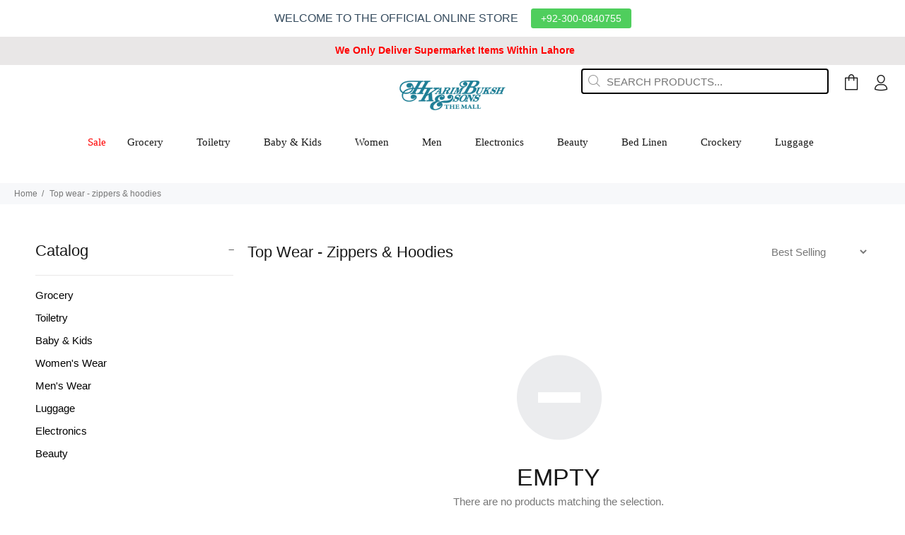

--- FILE ---
content_type: text/html; charset=utf-8
request_url: https://thehkb.com/collections/top-wear-zippers-hoodies
body_size: 21438
content:
<!doctype html>

<head>


<!-- SEO - All in One -->
<title>THE HKB - COLLECTION - Top Wear - Zippers & Hoodies</title>
<meta name="description" content="THE HKB Best online shopping in Lahore for Top Wear - Zippers & Hoodies" /> 
<meta name="robots" content="index"> 
<meta name="robots" content="follow">

 
<script type="application/ld+json">
{
	"@context": "http://schema.org",
	"@type": "Organization",
	"url": "http://thehkb.com"}
</script>

<script type="application/ld+json">
{
  "@context": "http://www.schema.org",
  "@type": "Store","name": "The HKB","url": "https://thehkb.com","description": "HKarim Buksh is now best online shopping in Lahore. Get everything you need under one platform with free delivery. We have Groceries, Cosmetics, Electronic accessories & Fashion Accessories. Best Quality Products. ","priceRange":"0-500"
,"telephone": "0346-4000000","address": {
    "@type": "PostalAddress","streetAddress": "65 the mall road,HKB building lahore","addressLocality": "Lahore","addressRegion": "","postalCode": "54000","addressCountry": "Pakistan"},"geo": {
    "@type": "GeoCoordinates",
    "latitude": "31.5613688",
    "longitude": "74.3193908"
  }}
</script> 
<script type="application/ld+json">
{
   "@context": "http://schema.org",
   "@type": "WebSite",
   "url": "https://thehkb.com/",
   "potentialAction": {
     "@type": "SearchAction",
     "target": "https://thehkb.com/search?q={search_term_string}",
     "query-input": "required name=search_term_string"
   }
}
</script> 
<!-- End - SEO - All in One -->


  
  <!-- Basic page needs ================================================== -->
  <meta charset="utf-8">
  <meta name="viewport" content="width=device-width,initial-scale=1">
  <meta name="theme-color" content="#191919">
  <meta name="keywords" content="Shopify Template" />
  <meta name="author" content="p-themes">
  <link rel="canonical" href="https://thehkb.com/collections/top-wear-zippers-hoodies"><link rel="shortcut icon" href="//thehkb.com/cdn/shop/files/hkm_favicon_32x32.png?v=1630943061" type="image/png"><!-- Title and description ================================================== --><title>Top Wear - Zippers &amp; Hoodies
&ndash; The HKB
</title><!-- Social meta ================================================== --><!-- /snippets/social-meta-tags.liquid -->




<meta property="og:site_name" content="The HKB">
<meta property="og:url" content="https://thehkb.com/collections/top-wear-zippers-hoodies">
<meta property="og:title" content="Top Wear - Zippers & Hoodies">
<meta property="og:type" content="product.group">
<meta property="og:description" content="HKarim Buksh is now best online shopping in Lahore. Get everything you need under one platform with free delivery. We have Groceries, Cosmetics, Electronic accessories & Fashion Accessories. Best Quality Products. ">

<meta property="og:image" content="http://thehkb.com/cdn/shop/files/Banner--1_1200x1200.jpg?v=1628257173">
<meta property="og:image:secure_url" content="https://thehkb.com/cdn/shop/files/Banner--1_1200x1200.jpg?v=1628257173">


<meta name="twitter:card" content="summary_large_image">
<meta name="twitter:title" content="Top Wear - Zippers & Hoodies">
<meta name="twitter:description" content="HKarim Buksh is now best online shopping in Lahore. Get everything you need under one platform with free delivery. We have Groceries, Cosmetics, Electronic accessories & Fashion Accessories. Best Quality Products. ">
<!-- Helpers ================================================== -->

  <!-- CSS ================================================== --><link href="//thehkb.com/cdn/shop/t/2/assets/theme.css?v=101260255562538117731728905311" rel="stylesheet" type="text/css" media="all" />

<script src="//thehkb.com/cdn/shop/t/2/assets/jquery.min.js?v=146653844047132007351624372745" defer="defer"></script><!-- Header hook for plugins ================================================== -->
  <script>window.performance && window.performance.mark && window.performance.mark('shopify.content_for_header.start');</script><meta name="facebook-domain-verification" content="l8qdwbiwvvfi7nl7emvqnus6dcsjc0">
<meta name="google-site-verification" content="66Vzd7d1_ixiVgvj6GScTA-m1NR52lGLCNTgmnz6y_Q">
<meta id="shopify-digital-wallet" name="shopify-digital-wallet" content="/57948209329/digital_wallets/dialog">
<link rel="alternate" type="application/atom+xml" title="Feed" href="/collections/top-wear-zippers-hoodies.atom" />
<link rel="alternate" type="application/json+oembed" href="https://thehkb.com/collections/top-wear-zippers-hoodies.oembed">
<script async="async" src="/checkouts/internal/preloads.js?locale=en-PK"></script>
<script id="shopify-features" type="application/json">{"accessToken":"4d19da474b7c6b7693799cfa998ceb38","betas":["rich-media-storefront-analytics"],"domain":"thehkb.com","predictiveSearch":true,"shopId":57948209329,"locale":"en"}</script>
<script>var Shopify = Shopify || {};
Shopify.shop = "the-hkb.myshopify.com";
Shopify.locale = "en";
Shopify.currency = {"active":"PKR","rate":"1.0"};
Shopify.country = "PK";
Shopify.theme = {"name":"Install-me-wokiee-v-2-0-5","id":124203401393,"schema_name":"Wokiee","schema_version":"2.0.5","theme_store_id":null,"role":"main"};
Shopify.theme.handle = "null";
Shopify.theme.style = {"id":null,"handle":null};
Shopify.cdnHost = "thehkb.com/cdn";
Shopify.routes = Shopify.routes || {};
Shopify.routes.root = "/";</script>
<script type="module">!function(o){(o.Shopify=o.Shopify||{}).modules=!0}(window);</script>
<script>!function(o){function n(){var o=[];function n(){o.push(Array.prototype.slice.apply(arguments))}return n.q=o,n}var t=o.Shopify=o.Shopify||{};t.loadFeatures=n(),t.autoloadFeatures=n()}(window);</script>
<script id="shop-js-analytics" type="application/json">{"pageType":"collection"}</script>
<script defer="defer" async type="module" src="//thehkb.com/cdn/shopifycloud/shop-js/modules/v2/client.init-shop-cart-sync_BN7fPSNr.en.esm.js"></script>
<script defer="defer" async type="module" src="//thehkb.com/cdn/shopifycloud/shop-js/modules/v2/chunk.common_Cbph3Kss.esm.js"></script>
<script defer="defer" async type="module" src="//thehkb.com/cdn/shopifycloud/shop-js/modules/v2/chunk.modal_DKumMAJ1.esm.js"></script>
<script type="module">
  await import("//thehkb.com/cdn/shopifycloud/shop-js/modules/v2/client.init-shop-cart-sync_BN7fPSNr.en.esm.js");
await import("//thehkb.com/cdn/shopifycloud/shop-js/modules/v2/chunk.common_Cbph3Kss.esm.js");
await import("//thehkb.com/cdn/shopifycloud/shop-js/modules/v2/chunk.modal_DKumMAJ1.esm.js");

  window.Shopify.SignInWithShop?.initShopCartSync?.({"fedCMEnabled":true,"windoidEnabled":true});

</script>
<script>(function() {
  var isLoaded = false;
  function asyncLoad() {
    if (isLoaded) return;
    isLoaded = true;
    var urls = ["https:\/\/cdn.weglot.com\/weglot_script_tag.js?shop=the-hkb.myshopify.com","https:\/\/easygdpr.b-cdn.net\/v\/1553540745\/gdpr.min.js?shop=the-hkb.myshopify.com","https:\/\/cdn.hextom.com\/js\/quickannouncementbar.js?shop=the-hkb.myshopify.com"];
    for (var i = 0; i < urls.length; i++) {
      var s = document.createElement('script');
      s.type = 'text/javascript';
      s.async = true;
      s.src = urls[i];
      var x = document.getElementsByTagName('script')[0];
      x.parentNode.insertBefore(s, x);
    }
  };
  if(window.attachEvent) {
    window.attachEvent('onload', asyncLoad);
  } else {
    window.addEventListener('load', asyncLoad, false);
  }
})();</script>
<script id="__st">var __st={"a":57948209329,"offset":18000,"reqid":"4be4e391-fc66-4471-bf92-4b532ffa5334-1770132142","pageurl":"thehkb.com\/collections\/top-wear-zippers-hoodies","u":"90c054b1a955","p":"collection","rtyp":"collection","rid":397173063908};</script>
<script>window.ShopifyPaypalV4VisibilityTracking = true;</script>
<script id="form-persister">!function(){'use strict';const t='contact',e='new_comment',n=[[t,t],['blogs',e],['comments',e],[t,'customer']],o='password',r='form_key',c=['recaptcha-v3-token','g-recaptcha-response','h-captcha-response',o],s=()=>{try{return window.sessionStorage}catch{return}},i='__shopify_v',u=t=>t.elements[r],a=function(){const t=[...n].map((([t,e])=>`form[action*='/${t}']:not([data-nocaptcha='true']) input[name='form_type'][value='${e}']`)).join(',');var e;return e=t,()=>e?[...document.querySelectorAll(e)].map((t=>t.form)):[]}();function m(t){const e=u(t);a().includes(t)&&(!e||!e.value)&&function(t){try{if(!s())return;!function(t){const e=s();if(!e)return;const n=u(t);if(!n)return;const o=n.value;o&&e.removeItem(o)}(t);const e=Array.from(Array(32),(()=>Math.random().toString(36)[2])).join('');!function(t,e){u(t)||t.append(Object.assign(document.createElement('input'),{type:'hidden',name:r})),t.elements[r].value=e}(t,e),function(t,e){const n=s();if(!n)return;const r=[...t.querySelectorAll(`input[type='${o}']`)].map((({name:t})=>t)),u=[...c,...r],a={};for(const[o,c]of new FormData(t).entries())u.includes(o)||(a[o]=c);n.setItem(e,JSON.stringify({[i]:1,action:t.action,data:a}))}(t,e)}catch(e){console.error('failed to persist form',e)}}(t)}const f=t=>{if('true'===t.dataset.persistBound)return;const e=function(t,e){const n=function(t){return'function'==typeof t.submit?t.submit:HTMLFormElement.prototype.submit}(t).bind(t);return function(){let t;return()=>{t||(t=!0,(()=>{try{e(),n()}catch(t){(t=>{console.error('form submit failed',t)})(t)}})(),setTimeout((()=>t=!1),250))}}()}(t,(()=>{m(t)}));!function(t,e){if('function'==typeof t.submit&&'function'==typeof e)try{t.submit=e}catch{}}(t,e),t.addEventListener('submit',(t=>{t.preventDefault(),e()})),t.dataset.persistBound='true'};!function(){function t(t){const e=(t=>{const e=t.target;return e instanceof HTMLFormElement?e:e&&e.form})(t);e&&m(e)}document.addEventListener('submit',t),document.addEventListener('DOMContentLoaded',(()=>{const e=a();for(const t of e)f(t);var n;n=document.body,new window.MutationObserver((t=>{for(const e of t)if('childList'===e.type&&e.addedNodes.length)for(const t of e.addedNodes)1===t.nodeType&&'FORM'===t.tagName&&a().includes(t)&&f(t)})).observe(n,{childList:!0,subtree:!0,attributes:!1}),document.removeEventListener('submit',t)}))}()}();</script>
<script integrity="sha256-4kQ18oKyAcykRKYeNunJcIwy7WH5gtpwJnB7kiuLZ1E=" data-source-attribution="shopify.loadfeatures" defer="defer" src="//thehkb.com/cdn/shopifycloud/storefront/assets/storefront/load_feature-a0a9edcb.js" crossorigin="anonymous"></script>
<script data-source-attribution="shopify.dynamic_checkout.dynamic.init">var Shopify=Shopify||{};Shopify.PaymentButton=Shopify.PaymentButton||{isStorefrontPortableWallets:!0,init:function(){window.Shopify.PaymentButton.init=function(){};var t=document.createElement("script");t.src="https://thehkb.com/cdn/shopifycloud/portable-wallets/latest/portable-wallets.en.js",t.type="module",document.head.appendChild(t)}};
</script>
<script data-source-attribution="shopify.dynamic_checkout.buyer_consent">
  function portableWalletsHideBuyerConsent(e){var t=document.getElementById("shopify-buyer-consent"),n=document.getElementById("shopify-subscription-policy-button");t&&n&&(t.classList.add("hidden"),t.setAttribute("aria-hidden","true"),n.removeEventListener("click",e))}function portableWalletsShowBuyerConsent(e){var t=document.getElementById("shopify-buyer-consent"),n=document.getElementById("shopify-subscription-policy-button");t&&n&&(t.classList.remove("hidden"),t.removeAttribute("aria-hidden"),n.addEventListener("click",e))}window.Shopify?.PaymentButton&&(window.Shopify.PaymentButton.hideBuyerConsent=portableWalletsHideBuyerConsent,window.Shopify.PaymentButton.showBuyerConsent=portableWalletsShowBuyerConsent);
</script>
<script data-source-attribution="shopify.dynamic_checkout.cart.bootstrap">document.addEventListener("DOMContentLoaded",(function(){function t(){return document.querySelector("shopify-accelerated-checkout-cart, shopify-accelerated-checkout")}if(t())Shopify.PaymentButton.init();else{new MutationObserver((function(e,n){t()&&(Shopify.PaymentButton.init(),n.disconnect())})).observe(document.body,{childList:!0,subtree:!0})}}));
</script>
<script id="sections-script" data-sections="promo-fixed" defer="defer" src="//thehkb.com/cdn/shop/t/2/compiled_assets/scripts.js?v=1789"></script>
<script>window.performance && window.performance.mark && window.performance.mark('shopify.content_for_header.end');</script> 

  <!-- /Header hook for plugins ================================================== --><link href="https://monorail-edge.shopifysvc.com" rel="dns-prefetch">
<script>(function(){if ("sendBeacon" in navigator && "performance" in window) {try {var session_token_from_headers = performance.getEntriesByType('navigation')[0].serverTiming.find(x => x.name == '_s').description;} catch {var session_token_from_headers = undefined;}var session_cookie_matches = document.cookie.match(/_shopify_s=([^;]*)/);var session_token_from_cookie = session_cookie_matches && session_cookie_matches.length === 2 ? session_cookie_matches[1] : "";var session_token = session_token_from_headers || session_token_from_cookie || "";function handle_abandonment_event(e) {var entries = performance.getEntries().filter(function(entry) {return /monorail-edge.shopifysvc.com/.test(entry.name);});if (!window.abandonment_tracked && entries.length === 0) {window.abandonment_tracked = true;var currentMs = Date.now();var navigation_start = performance.timing.navigationStart;var payload = {shop_id: 57948209329,url: window.location.href,navigation_start,duration: currentMs - navigation_start,session_token,page_type: "collection"};window.navigator.sendBeacon("https://monorail-edge.shopifysvc.com/v1/produce", JSON.stringify({schema_id: "online_store_buyer_site_abandonment/1.1",payload: payload,metadata: {event_created_at_ms: currentMs,event_sent_at_ms: currentMs}}));}}window.addEventListener('pagehide', handle_abandonment_event);}}());</script>
<script id="web-pixels-manager-setup">(function e(e,d,r,n,o){if(void 0===o&&(o={}),!Boolean(null===(a=null===(i=window.Shopify)||void 0===i?void 0:i.analytics)||void 0===a?void 0:a.replayQueue)){var i,a;window.Shopify=window.Shopify||{};var t=window.Shopify;t.analytics=t.analytics||{};var s=t.analytics;s.replayQueue=[],s.publish=function(e,d,r){return s.replayQueue.push([e,d,r]),!0};try{self.performance.mark("wpm:start")}catch(e){}var l=function(){var e={modern:/Edge?\/(1{2}[4-9]|1[2-9]\d|[2-9]\d{2}|\d{4,})\.\d+(\.\d+|)|Firefox\/(1{2}[4-9]|1[2-9]\d|[2-9]\d{2}|\d{4,})\.\d+(\.\d+|)|Chrom(ium|e)\/(9{2}|\d{3,})\.\d+(\.\d+|)|(Maci|X1{2}).+ Version\/(15\.\d+|(1[6-9]|[2-9]\d|\d{3,})\.\d+)([,.]\d+|)( \(\w+\)|)( Mobile\/\w+|) Safari\/|Chrome.+OPR\/(9{2}|\d{3,})\.\d+\.\d+|(CPU[ +]OS|iPhone[ +]OS|CPU[ +]iPhone|CPU IPhone OS|CPU iPad OS)[ +]+(15[._]\d+|(1[6-9]|[2-9]\d|\d{3,})[._]\d+)([._]\d+|)|Android:?[ /-](13[3-9]|1[4-9]\d|[2-9]\d{2}|\d{4,})(\.\d+|)(\.\d+|)|Android.+Firefox\/(13[5-9]|1[4-9]\d|[2-9]\d{2}|\d{4,})\.\d+(\.\d+|)|Android.+Chrom(ium|e)\/(13[3-9]|1[4-9]\d|[2-9]\d{2}|\d{4,})\.\d+(\.\d+|)|SamsungBrowser\/([2-9]\d|\d{3,})\.\d+/,legacy:/Edge?\/(1[6-9]|[2-9]\d|\d{3,})\.\d+(\.\d+|)|Firefox\/(5[4-9]|[6-9]\d|\d{3,})\.\d+(\.\d+|)|Chrom(ium|e)\/(5[1-9]|[6-9]\d|\d{3,})\.\d+(\.\d+|)([\d.]+$|.*Safari\/(?![\d.]+ Edge\/[\d.]+$))|(Maci|X1{2}).+ Version\/(10\.\d+|(1[1-9]|[2-9]\d|\d{3,})\.\d+)([,.]\d+|)( \(\w+\)|)( Mobile\/\w+|) Safari\/|Chrome.+OPR\/(3[89]|[4-9]\d|\d{3,})\.\d+\.\d+|(CPU[ +]OS|iPhone[ +]OS|CPU[ +]iPhone|CPU IPhone OS|CPU iPad OS)[ +]+(10[._]\d+|(1[1-9]|[2-9]\d|\d{3,})[._]\d+)([._]\d+|)|Android:?[ /-](13[3-9]|1[4-9]\d|[2-9]\d{2}|\d{4,})(\.\d+|)(\.\d+|)|Mobile Safari.+OPR\/([89]\d|\d{3,})\.\d+\.\d+|Android.+Firefox\/(13[5-9]|1[4-9]\d|[2-9]\d{2}|\d{4,})\.\d+(\.\d+|)|Android.+Chrom(ium|e)\/(13[3-9]|1[4-9]\d|[2-9]\d{2}|\d{4,})\.\d+(\.\d+|)|Android.+(UC? ?Browser|UCWEB|U3)[ /]?(15\.([5-9]|\d{2,})|(1[6-9]|[2-9]\d|\d{3,})\.\d+)\.\d+|SamsungBrowser\/(5\.\d+|([6-9]|\d{2,})\.\d+)|Android.+MQ{2}Browser\/(14(\.(9|\d{2,})|)|(1[5-9]|[2-9]\d|\d{3,})(\.\d+|))(\.\d+|)|K[Aa][Ii]OS\/(3\.\d+|([4-9]|\d{2,})\.\d+)(\.\d+|)/},d=e.modern,r=e.legacy,n=navigator.userAgent;return n.match(d)?"modern":n.match(r)?"legacy":"unknown"}(),u="modern"===l?"modern":"legacy",c=(null!=n?n:{modern:"",legacy:""})[u],f=function(e){return[e.baseUrl,"/wpm","/b",e.hashVersion,"modern"===e.buildTarget?"m":"l",".js"].join("")}({baseUrl:d,hashVersion:r,buildTarget:u}),m=function(e){var d=e.version,r=e.bundleTarget,n=e.surface,o=e.pageUrl,i=e.monorailEndpoint;return{emit:function(e){var a=e.status,t=e.errorMsg,s=(new Date).getTime(),l=JSON.stringify({metadata:{event_sent_at_ms:s},events:[{schema_id:"web_pixels_manager_load/3.1",payload:{version:d,bundle_target:r,page_url:o,status:a,surface:n,error_msg:t},metadata:{event_created_at_ms:s}}]});if(!i)return console&&console.warn&&console.warn("[Web Pixels Manager] No Monorail endpoint provided, skipping logging."),!1;try{return self.navigator.sendBeacon.bind(self.navigator)(i,l)}catch(e){}var u=new XMLHttpRequest;try{return u.open("POST",i,!0),u.setRequestHeader("Content-Type","text/plain"),u.send(l),!0}catch(e){return console&&console.warn&&console.warn("[Web Pixels Manager] Got an unhandled error while logging to Monorail."),!1}}}}({version:r,bundleTarget:l,surface:e.surface,pageUrl:self.location.href,monorailEndpoint:e.monorailEndpoint});try{o.browserTarget=l,function(e){var d=e.src,r=e.async,n=void 0===r||r,o=e.onload,i=e.onerror,a=e.sri,t=e.scriptDataAttributes,s=void 0===t?{}:t,l=document.createElement("script"),u=document.querySelector("head"),c=document.querySelector("body");if(l.async=n,l.src=d,a&&(l.integrity=a,l.crossOrigin="anonymous"),s)for(var f in s)if(Object.prototype.hasOwnProperty.call(s,f))try{l.dataset[f]=s[f]}catch(e){}if(o&&l.addEventListener("load",o),i&&l.addEventListener("error",i),u)u.appendChild(l);else{if(!c)throw new Error("Did not find a head or body element to append the script");c.appendChild(l)}}({src:f,async:!0,onload:function(){if(!function(){var e,d;return Boolean(null===(d=null===(e=window.Shopify)||void 0===e?void 0:e.analytics)||void 0===d?void 0:d.initialized)}()){var d=window.webPixelsManager.init(e)||void 0;if(d){var r=window.Shopify.analytics;r.replayQueue.forEach((function(e){var r=e[0],n=e[1],o=e[2];d.publishCustomEvent(r,n,o)})),r.replayQueue=[],r.publish=d.publishCustomEvent,r.visitor=d.visitor,r.initialized=!0}}},onerror:function(){return m.emit({status:"failed",errorMsg:"".concat(f," has failed to load")})},sri:function(e){var d=/^sha384-[A-Za-z0-9+/=]+$/;return"string"==typeof e&&d.test(e)}(c)?c:"",scriptDataAttributes:o}),m.emit({status:"loading"})}catch(e){m.emit({status:"failed",errorMsg:(null==e?void 0:e.message)||"Unknown error"})}}})({shopId: 57948209329,storefrontBaseUrl: "https://thehkb.com",extensionsBaseUrl: "https://extensions.shopifycdn.com/cdn/shopifycloud/web-pixels-manager",monorailEndpoint: "https://monorail-edge.shopifysvc.com/unstable/produce_batch",surface: "storefront-renderer",enabledBetaFlags: ["2dca8a86"],webPixelsConfigList: [{"id":"shopify-app-pixel","configuration":"{}","eventPayloadVersion":"v1","runtimeContext":"STRICT","scriptVersion":"0450","apiClientId":"shopify-pixel","type":"APP","privacyPurposes":["ANALYTICS","MARKETING"]},{"id":"shopify-custom-pixel","eventPayloadVersion":"v1","runtimeContext":"LAX","scriptVersion":"0450","apiClientId":"shopify-pixel","type":"CUSTOM","privacyPurposes":["ANALYTICS","MARKETING"]}],isMerchantRequest: false,initData: {"shop":{"name":"The HKB","paymentSettings":{"currencyCode":"PKR"},"myshopifyDomain":"the-hkb.myshopify.com","countryCode":"PK","storefrontUrl":"https:\/\/thehkb.com"},"customer":null,"cart":null,"checkout":null,"productVariants":[],"purchasingCompany":null},},"https://thehkb.com/cdn","3918e4e0wbf3ac3cepc5707306mb02b36c6",{"modern":"","legacy":""},{"shopId":"57948209329","storefrontBaseUrl":"https:\/\/thehkb.com","extensionBaseUrl":"https:\/\/extensions.shopifycdn.com\/cdn\/shopifycloud\/web-pixels-manager","surface":"storefront-renderer","enabledBetaFlags":"[\"2dca8a86\"]","isMerchantRequest":"false","hashVersion":"3918e4e0wbf3ac3cepc5707306mb02b36c6","publish":"custom","events":"[[\"page_viewed\",{}],[\"collection_viewed\",{\"collection\":{\"id\":\"397173063908\",\"title\":\"Top Wear - Zippers \u0026 Hoodies\",\"productVariants\":[]}}]]"});</script><script>
  window.ShopifyAnalytics = window.ShopifyAnalytics || {};
  window.ShopifyAnalytics.meta = window.ShopifyAnalytics.meta || {};
  window.ShopifyAnalytics.meta.currency = 'PKR';
  var meta = {"products":[],"page":{"pageType":"collection","resourceType":"collection","resourceId":397173063908,"requestId":"4be4e391-fc66-4471-bf92-4b532ffa5334-1770132142"}};
  for (var attr in meta) {
    window.ShopifyAnalytics.meta[attr] = meta[attr];
  }
</script>
<script class="analytics">
  (function () {
    var customDocumentWrite = function(content) {
      var jquery = null;

      if (window.jQuery) {
        jquery = window.jQuery;
      } else if (window.Checkout && window.Checkout.$) {
        jquery = window.Checkout.$;
      }

      if (jquery) {
        jquery('body').append(content);
      }
    };

    var hasLoggedConversion = function(token) {
      if (token) {
        return document.cookie.indexOf('loggedConversion=' + token) !== -1;
      }
      return false;
    }

    var setCookieIfConversion = function(token) {
      if (token) {
        var twoMonthsFromNow = new Date(Date.now());
        twoMonthsFromNow.setMonth(twoMonthsFromNow.getMonth() + 2);

        document.cookie = 'loggedConversion=' + token + '; expires=' + twoMonthsFromNow;
      }
    }

    var trekkie = window.ShopifyAnalytics.lib = window.trekkie = window.trekkie || [];
    if (trekkie.integrations) {
      return;
    }
    trekkie.methods = [
      'identify',
      'page',
      'ready',
      'track',
      'trackForm',
      'trackLink'
    ];
    trekkie.factory = function(method) {
      return function() {
        var args = Array.prototype.slice.call(arguments);
        args.unshift(method);
        trekkie.push(args);
        return trekkie;
      };
    };
    for (var i = 0; i < trekkie.methods.length; i++) {
      var key = trekkie.methods[i];
      trekkie[key] = trekkie.factory(key);
    }
    trekkie.load = function(config) {
      trekkie.config = config || {};
      trekkie.config.initialDocumentCookie = document.cookie;
      var first = document.getElementsByTagName('script')[0];
      var script = document.createElement('script');
      script.type = 'text/javascript';
      script.onerror = function(e) {
        var scriptFallback = document.createElement('script');
        scriptFallback.type = 'text/javascript';
        scriptFallback.onerror = function(error) {
                var Monorail = {
      produce: function produce(monorailDomain, schemaId, payload) {
        var currentMs = new Date().getTime();
        var event = {
          schema_id: schemaId,
          payload: payload,
          metadata: {
            event_created_at_ms: currentMs,
            event_sent_at_ms: currentMs
          }
        };
        return Monorail.sendRequest("https://" + monorailDomain + "/v1/produce", JSON.stringify(event));
      },
      sendRequest: function sendRequest(endpointUrl, payload) {
        // Try the sendBeacon API
        if (window && window.navigator && typeof window.navigator.sendBeacon === 'function' && typeof window.Blob === 'function' && !Monorail.isIos12()) {
          var blobData = new window.Blob([payload], {
            type: 'text/plain'
          });

          if (window.navigator.sendBeacon(endpointUrl, blobData)) {
            return true;
          } // sendBeacon was not successful

        } // XHR beacon

        var xhr = new XMLHttpRequest();

        try {
          xhr.open('POST', endpointUrl);
          xhr.setRequestHeader('Content-Type', 'text/plain');
          xhr.send(payload);
        } catch (e) {
          console.log(e);
        }

        return false;
      },
      isIos12: function isIos12() {
        return window.navigator.userAgent.lastIndexOf('iPhone; CPU iPhone OS 12_') !== -1 || window.navigator.userAgent.lastIndexOf('iPad; CPU OS 12_') !== -1;
      }
    };
    Monorail.produce('monorail-edge.shopifysvc.com',
      'trekkie_storefront_load_errors/1.1',
      {shop_id: 57948209329,
      theme_id: 124203401393,
      app_name: "storefront",
      context_url: window.location.href,
      source_url: "//thehkb.com/cdn/s/trekkie.storefront.79098466c851f41c92951ae7d219bd75d823e9dd.min.js"});

        };
        scriptFallback.async = true;
        scriptFallback.src = '//thehkb.com/cdn/s/trekkie.storefront.79098466c851f41c92951ae7d219bd75d823e9dd.min.js';
        first.parentNode.insertBefore(scriptFallback, first);
      };
      script.async = true;
      script.src = '//thehkb.com/cdn/s/trekkie.storefront.79098466c851f41c92951ae7d219bd75d823e9dd.min.js';
      first.parentNode.insertBefore(script, first);
    };
    trekkie.load(
      {"Trekkie":{"appName":"storefront","development":false,"defaultAttributes":{"shopId":57948209329,"isMerchantRequest":null,"themeId":124203401393,"themeCityHash":"2171011558354371625","contentLanguage":"en","currency":"PKR","eventMetadataId":"ad3e4250-5296-4867-8afa-ace63214d42e"},"isServerSideCookieWritingEnabled":true,"monorailRegion":"shop_domain","enabledBetaFlags":["65f19447","b5387b81"]},"Session Attribution":{},"S2S":{"facebookCapiEnabled":false,"source":"trekkie-storefront-renderer","apiClientId":580111}}
    );

    var loaded = false;
    trekkie.ready(function() {
      if (loaded) return;
      loaded = true;

      window.ShopifyAnalytics.lib = window.trekkie;

      var originalDocumentWrite = document.write;
      document.write = customDocumentWrite;
      try { window.ShopifyAnalytics.merchantGoogleAnalytics.call(this); } catch(error) {};
      document.write = originalDocumentWrite;

      window.ShopifyAnalytics.lib.page(null,{"pageType":"collection","resourceType":"collection","resourceId":397173063908,"requestId":"4be4e391-fc66-4471-bf92-4b532ffa5334-1770132142","shopifyEmitted":true});

      var match = window.location.pathname.match(/checkouts\/(.+)\/(thank_you|post_purchase)/)
      var token = match? match[1]: undefined;
      if (!hasLoggedConversion(token)) {
        setCookieIfConversion(token);
        window.ShopifyAnalytics.lib.track("Viewed Product Category",{"currency":"PKR","category":"Collection: top-wear-zippers-hoodies","collectionName":"top-wear-zippers-hoodies","collectionId":397173063908,"nonInteraction":true},undefined,undefined,{"shopifyEmitted":true});
      }
    });


        var eventsListenerScript = document.createElement('script');
        eventsListenerScript.async = true;
        eventsListenerScript.src = "//thehkb.com/cdn/shopifycloud/storefront/assets/shop_events_listener-3da45d37.js";
        document.getElementsByTagName('head')[0].appendChild(eventsListenerScript);

})();</script>
<script
  defer
  src="https://thehkb.com/cdn/shopifycloud/perf-kit/shopify-perf-kit-3.1.0.min.js"
  data-application="storefront-renderer"
  data-shop-id="57948209329"
  data-render-region="gcp-us-central1"
  data-page-type="collection"
  data-theme-instance-id="124203401393"
  data-theme-name="Wokiee"
  data-theme-version="2.0.5"
  data-monorail-region="shop_domain"
  data-resource-timing-sampling-rate="10"
  data-shs="true"
  data-shs-beacon="true"
  data-shs-export-with-fetch="true"
  data-shs-logs-sample-rate="1"
  data-shs-beacon-endpoint="https://thehkb.com/api/collect"
></script>
</head>
<body class="pagecollection" 
      ><div id="loader-wrapper">
  <div id="loader">
    <div class="dot"></div>
    <div class="dot"></div>
    <div class="dot"></div>
    <div class="dot"></div>
    <div class="dot"></div>
    <div class="dot"></div>
    <div class="dot"></div>
  </div>
</div><div id="shopify-section-header-template" class="shopify-section">
<header class="desctop-menu-large small-header tt-hover-03 parentallinlinelogocenter"><nav class="panel-menu mobile-main-menu">
  <ul><li>
      <a href="/collections/eid-sale"><span style="color: red;">Sale</span></a></li><li>
      <a href="/collections/grocery/Grocery">Grocery</a><ul><li>
          <a href="/collections/grocery-food-cupboard">Food Cupboard</a><ul><li><a href="/collections/grocery-food-cupboard-canned-food">Canned Food</a></li><li><a href="/collections/grocery-food-cupboard-chocolates-amp-sweets"> Chocolates Sweets</a></li><li><a href="/collections/grocery-food-cupboard-desserts">Desserts</a></li><li><a href="/collections/grocery-food-cupboard-home-baking">Home Baking</a></li><li><a href="/collections/grocery-food-cupboard-jarred-foods">Jarred Foods</a></li><li><a href="/collections/grocery-food-cupboard-oils-amp-banaspati">Oils Banaspati</a></li><li><a href="/collections/grocery-food-cupboard-packaged-food">Packaged Food</a></li><li><a href="/collections/grocery-food-cupboard-pulses-rice-amp-condiments">Pulses Rice & Condiments</a></li><li><a href="/collections/grocery-food-cupboard-snacks-biscuits-amp-candys">Snacks, Biscuits & Candys</a></li></ul></li><li>
          <a href="/collections/grocery-beverages/Beverages">Beverages</a><ul><li><a href="/collections/grocery-beverages-juices">Juices</a></li><li><a href="/collections/grocery-beverages-power-drinks">Power Drinks</a></li><li><a href="/collections/grocery-beverages-soft-drinks">Soft Drinks</a></li><li><a href="/collections/grocery-beverages-syrups">Syrups</a></li><li><a href="/collections/grocery-beverages-water">Water</a></li></ul></li><li>
          <a href="/collections/grocery-frozen-food">Frozen Food</a><ul><li><a href="/collections/grocery-frozen-food-ice-cream">Ice Cream</a></li><li><a href="/collections/grocery-frozen-food-frozen-ready-to-cook">Frozen Ready to Cook</a></li></ul></li><li>
          <a href="/collections/grocery-dairy/Dairy">Dairy</a><ul><li><a href="/collections/grocery-dairy-breakfast">Breakfast</a></li><li><a href="/collections/grocery-dairy-butter-amp-margarine">Butter & Margarine</a></li><li><a href="/collections/grocery-dairy-cheese-amp-cream-cream">Cheese & Cream</a></li><li><a href="/collections/grocery-dairy-eggs">Eggs</a></li><li><a href="/collections/grocery-dairy-milk">Milk</a></li><li><a href="/collections/grocery-dairy-yogurt">Yogurt</a></li></ul></li><li>
          <a href="/collections/grocery-cooking-essentials/Cooking-Essentials">Cooking Essentials</a><ul><li><a href="/collections/grocery-cooking-essentials-bakery">Bakery</a></li><li><a href="/collections/grocery-cooking-essentials-cooking-ingredients">Cooking Ingredients</a></li></ul></li><li>
          <a href="/collections/grocery-tea-amp-coffee">Tea & Coffee</a><ul><li><a href="/collections/grocery-tea-amp-coffee-coffee">Coffee</a></li><li><a href="/collections/grocery-tea-amp-coffee-tea">Tea</a></li></ul></li><li>
          <a href="/collections/grocery-o-t-c-medicines">O.T.C Medicines</a></li></ul></li><li>
      <a href="/collections/toiletry-1">Toiletry</a><ul><li>
          <a href="/collections/toiletry-health-amp-beauty">Health & Beauty</a><ul><li><a href="/collections/toiletry-health-amp-beauty-bath-amp-soap">Bath & Soap</a></li><li><a href="/collections/toiletry-health-amp-beauty-body-care">Body Care</a></li><li><a href="/collections/toiletry-health-amp-beauty-facial-skin-care">Facial Skin Care</a></li><li><a href="/collections/toiletry-health-amp-beauty-feminine-care">Feminine Care</a></li><li><a href="/collections/toiletry-health-amp-beauty-fragrances">Fragrances</a></li><li><a href="/collections/toiletry-health-amp-beauty-hair-care">Hair Care</a></li><li><a href="/collections/toiletry-health-amp-beauty-men-toiletries">Men Toiletries</a></li><li><a href="/collections/toiletry-health-amp-beauty-oral-care">Oral Care</a></li><li><a href="/collections/toiletry-health-amp-beauty-skin-care">Skin Care</a></li><li><a href="/collections/toiletry-health-amp-beauty-toiletries">Toiletries</a></li></ul></li><li>
          <a href="/collections/toiletry-household">Household</a><ul><li><a href="/collections/toiletry-household-cleaning">Cleaning</a></li><li><a href="/collections/toiletry-household-laundry">Laundry</a></li><li><a href="/collections/toiletry-household-tissues">Tissues</a></li><li><a href="/collections/household-general-bin-bags">Bin Bags</a></li><li><a href="/collections/household-general-cling-film-foils">Cling, Film & Foils</a></li><li><a href="/collections/household-general-disposables">Disposables</a></li><li><a href="/collections/household-general-insect-killers">Insect Killers</a></li><li><a href="/collections/household-general-kitchen-rolls">Kitchen Rolls</a></li><li><a href="/collections/household-general-shoe-care">Shoe Care</a></li><li><a href="/collections/household-laundry-amp-cleaning-ironing">Ironing</a></li><li><a href="/collections/household-laundry-amp-cleaning-vacuum-amp-floor-cleaner">Floor Cleaner</a></li></ul></li><li>
          <a href="/collections/kitchen-dish-washing">Dish Washing</a><ul><li><a href="/collections/kitchen-dish-washing-dish-washing-bars">Dish Washing - Bars</a></li><li><a href="/collections/kitchen-dish-washing-dish-washing-liquids">Dish Washing - Liquids</a></li><li><a href="/collections/kitchen-dish-washing-dish-washing-machine-cleaners">Dish Washing - Machine Cleaning</a></li><li><a href="/collections/kitchen-dish-washing-dish-washing-powders">Dish Washing - Powders</a></li><li><a href="/collections/kitchen-dish-washing-kitchen-cleaners">Kitchen Cleaners</a></li><li><a href="/collections/kitchen-dish-washing-rubber-gloves-amp-cleaning-tools">Rubber Gloves & Cleaning Tools</a></li><li><a href="/collections/kitchen-dish-washing-sponges-amp-cloths">Sponges & Cloths</a></li></ul></li></ul></li><li>
      <a href="/collections/baby-amp-kids">Baby & Kids</a><ul><li>
          <a href="/collections/baby-amp-kids-baby-care">Baby Care</a><ul><li><a href="/collections/baby-amp-kids-baby-care-baby-lotion">Baby Lotion</a></li><li><a href="/collections/baby-amp-kids-baby-care-baby-cream">Baby Cream</a></li><li><a href="/collections/baby-amp-kids-baby-care-baby-powder">Baby Powder</a></li><li><a href="/collections/baby-amp-kids-baby-care-baby-oils">Baby Oils</a></li><li><a href="/collections/baby-amp-kids-baby-care-bath-toys">Bath Toys</a></li><li><a href="/collections/baby-amp-kids-baby-care-body-wash">Body Wash</a></li><li><a href="/collections/baby-amp-kids-baby-care-cotton-buds">Cotton Buds</a></li><li><a href="/collections/baby-amp-kids-baby-care-bath-amp-shampoo">Bath & Shampoo</a></li><li><a href="/collections/baby-amp-kids-baby-care-diapers-amp-wipes"> Diapers & Wipes</a></li><li><a href="/collections/baby-amp-kids-baby-care-baby-conditioner">Baby Conditioner</a></li></ul></li><li>
          <a href="/collections/baby-amp-kids-baby-food">Baby Food</a><ul><li><a href="/collections/baby-amp-kids-baby-food-baby-cereals">Baby Cereals</a></li><li><a href="/collections/baby-amp-kids-baby-food-baby-bottles">Baby Bottles</a></li><li><a href="/collections/baby-amp-kids-baby-food-soothers">Soothers</a></li></ul></li><li>
          <a href="/collections/baby-amp-kids-baby-milk">Baby Milk</a><ul><li><a href="/collections/baby-amp-kids-baby-milk-milk">Milk</a></li><li><a href="/collections/baby-amp-kids-baby-milk-formula-milk">Formula Milk</a></li></ul></li><li>
          <a href="/collections/baby-amp-kids-baby-clothing">Baby Clothing</a></li></ul></li><li>
      <a href="/collections/womens-wear">Women</a><ul><li>
          <a href="/collections/womens-wear-womens-unstitched-fabric">Women's Unstitched Fabric</a><ul><li><a href="/collections/womens-wear-festive-collection">Festive Collection</a></li><li><a href="/collections/womens-wear-womens-unstitched-fabric-lawn">Lawn</a></li><li><a href="/collections/womens-wear-womens-unstitched-fabric-khaddar">Khaddar</a></li><li><a href="/collections/womens-wear-womens-unstitched-fabric-chiffon">Chiffon</a></li><li><a href="/collections/womens-wear-womens-unstitched-fabric-pashmina">Pashmina</a></li><li><a href="/collections/womens-wear-womens-unstitched-fabric-linen">Linen</a></li><li><a href="/collections/womens-wear-womens-unstitched-fabric-wool">Wool</a></li></ul></li><li>
          <a href="/collections/womens-wear-womens-winter-wear">Women's Winter Wear</a><ul><li><a href="/collections/womens-wear-womens-winter-wear-womens-shawls">Women's Shawls</a></li><li><a href="/collections/womens-wear-womens-winter-wear-womens-sweaters">Women's Sweaters</a></li></ul></li><li>
          <a href="/collections/womens-wear-womens-winter-wear-womens-shawls">Women's Shawls</a></li><li>
          <a href="/collections/watches-womens-watches">Watches</a></li></ul></li><li>
      <a href="/collections/mens-wear">Men</a><ul><li>
          <a href="/collections/mens-wear-unstitched-fabric">Unstitched Fabric</a><ul><li><a href="/collections/mens-wear-unstitched-fabric-wool">Wool</a></li><li><a href="/collections/mens-wear-unstitched-fabric-cotton">Cotton</a></li><li><a href="/collections/mens-wear-unstitched-fabric-khaddar">Khaddar</a></li><li><a href="/collections/mens-wear-unstitched-fabric-karandi">Karandi</a></li><li><a href="/collections/mens-wear-unstitched-fabric-linen">Linen</a></li><li><a href="/collections/mens-wear-unstitched-fabric-wash-amp-wear">Wash & Wear</a></li><li><a href="/collections/mens-wear-unstitched-fabric-suiting-fabric">Suiting Fabric</a></li></ul></li><li>
          <a href="/collections/mens-wear-top-wear">Top Wear</a><ul><li><a href="/collections/mens-wear-top-wear-jackets">Jackets</a></li><li><a href="/collections/mens-wear-top-wear-sweaters">Sweaters</a></li><li><a href="/collections/mens-wear-top-wear-tracksuits">Tracksuits</a></li><li><a href="/collections/mens-wear-top-wear-sweatshirts">Sweatshirts</a></li><li><a href="/collections/mens-wear-top-wear-formal-shirts">Formal Shirts</a></li><li><a href="/collections/top-wear-casual-coats">Casual Coats</a></li><li><a href="/collections/mens-wear-top-wear-polo-amp-t-shirt">Polo & T-Shirt</a></li><li><a href="/collections/top-wear-zippers-hoodies">Zippers & Hoodies</a></li></ul></li><li>
          <a href="/collections/mens-wear-bottom-wear">Bottom Wear</a><ul><li><a href="/collections/mens-wear-bottom-wear-jeans">Jeans & Trousers</a></li></ul></li><li>
          <a href="/collections/watches-mens-watches">Watches</a></li><li>
          <a href="/collections/mens-wear-shawls">Shawls</a></li></ul></li><li>
      <a href="/collections/electronics">Electronics</a><ul><li>
          <a href="/collections/electronics-heaters">Heaters</a></li><li>
          <a href="/collections/electronics-choppers">Choppers</a></li><li>
          <a href="/collections/electronics-insect-killers-1">Insect Killers</a></li><li>
          <a href="/collections/electronics-fryers-amp-kettles">Fryers & Kettles</a></li><li>
          <a href="/collections/electronics-irons-amp-steamers">Irons & Steamers</a></li><li>
          <a href="/collections/mixers-grinders">Mixers & Grinders</a></li><li>
          <a href="/collections/juicers-blenders">Juicers & Blenders</a></li><li>
          <a href="/collections/multifunction-chef">Multifunction Chef</a></li><li>
          <a href="/collections/electronics-ovens-amp-microwaves">Ovens & Microwaves</a></li><li>
          <a href="/collections/electronics-sandwich-makers-toasters">Sandwich Makers & Toasters</a></li></ul></li><li>
      <a href="/collections/personal-care">Beauty</a><ul><li>
          <a href="/collections/personal-care-lipstick">Lipstick</a></li><li>
          <a href="/collections/personal-care-nail-polish">Nail Polish</a></li><li>
          <a href="/collections/personal-care-skin-care">Skin care</a></li><li>
          <a href="/collections/personal-care-hair-care">Hair Care</a></li><li>
          <a href="/collections/personal-care-shavers-and-epilators">Shavers and Epilators</a></li><li>
          <a href="/collections/personal-care-straighteners-amp-dryers">Straighteners & Dryers</a></li></ul></li><li>
      <a href="/collections/bed-linen">Bed Linen</a><ul><li>
          <a href="/collections/bed-linen-bedsheets">Bedsheets</a></li><li>
          <a href="/collections/bed-linen-blanket">Blankets</a></li><li>
          <a href="/collections/bed-linen-pillows">Pillows</a></li><li>
          <a href="/collections/bed-linen-towel">Towel</a></li></ul></li><li>
      <a href="/collections/crockery">Crockery</a><ul><li>
          <a href="/collections/crockery-cook-ware">Cook Ware</a><ul><li><a href="/collections/crockery-cook-ware-non-stick-sets">Non Stick Sets</a></li><li><a href="/collections/crockery-cook-ware-pots-amp-woks">Pots & Woks</a></li></ul></li><li>
          <a href="/collections/crockery-dinner-sets">Dinner Sets</a><ul><li><a href="/collections/crockery-dinner-sets-marble">Marble</a></li><li><a href="/collections/crockery-dinner-sets-melamine">Melamine</a></li></ul></li><li>
          <a href="/collections/crockery-dinner-ware">Dinner Ware</a><ul><li><a href="/collections/crockery-dinner-ware-dishes-amp-trays">Dishes & Trays</a></li><li><a href="/collections/crockery-dinner-ware-plates-amp-bowls">Plates & Bowls</a></li></ul></li><li>
          <a href="/collections/crockery-table-ware">Table Ware</a><ul><li><a href="/collections/crockery-table-ware-cup-amp-saucer">Cup & Saucer</a></li><li><a href="/collections/crockery-table-ware-glass">Glass</a></li><li><a href="/collections/crockery-table-ware-mugs">Mugs</a></li></ul></li><li>
          <a href="/collections/crockery-plastic-ware">Plastic Ware</a><ul><li><a href="/collections/crockery-plastic-ware-storage-box">Storage Box</a></li></ul></li><li>
          <a href="/collections/crockery-tea-sets">Tea Sets</a></li><li>
          <a href="/collections/crockery-folding-tables">Folding Tables & Trays</a></li><li>
          <a href="/collections/crockery-jugs-amp-flasks">Jugs & Flasks</a></li><li>
          <a href="/collections/crockery-pans-roasters-amp-dishes">Pans, Roasters, & Dishes</a></li><li>
          <a href="/collections/kitchen-tools-kinfe-set">Kitchen Tools & Knife Set</a></li><li>
          <a href="/collections/crockery-soup-spices-set">Soup & Spices Set</a></li></ul></li><li>
      <a href="/collections/luggage">Luggage</a><ul><li>
          <a href="/collections/luggage-carry-on-luggage">Carry On Luggage</a></li></ul></li></ul>
</nav><div class="tt-color-scheme-01 topbar">
  <div class="container-fluid">
    <div class="tt-header-row tt-top-row">
      <div class="tt-col-left">
        <div class="tt-box-info">
<ul>
<li>
<i class="icon-f-9"></i>
</li>
<li>
</li>
<li>
</li>
<li>
</li>
<li>
</li>
<li>
</li>
<li>
</li>
<li>
</li>
<li>
</li>
<li>
</li>
<li>
</li>
<li>
</li>
<li>
</li>
<li>
</li>
<li>
</li>
<li>
</li>
<li>
</li>
<li>
</li>
<li>
</li>
<li>
</li>
<li>
</li>
<li>
</li>
<li>
</li>
<li>
</li>
<li>
</li>
<li>
</li>
<li>
</li>
<li>
</li>
<li>
</li>
<li>
</li>
<li>
<b>We Only Deliver Supermarket Items Within Lahore </b>
</li>
</ul>
</div>
      </div></div>
  </div>
</div><!-- tt-mobile-header -->
<div class="tt-mobile-header tt-mobile-header-inline tt-mobile-header-inline-stuck">
  <div class="container-fluid">
    <div class="tt-header-row">
      <div class="tt-mobile-parent-menu">
        <div class="tt-menu-toggle mainmenumob-js">
          <svg width="17" height="15" viewBox="0 0 17 15" fill="none" xmlns="http://www.w3.org/2000/svg">
<path d="M16.4023 0.292969C16.4935 0.397135 16.5651 0.507812 16.6172 0.625C16.6693 0.742188 16.6953 0.865885 16.6953 0.996094C16.6953 1.13932 16.6693 1.26953 16.6172 1.38672C16.5651 1.50391 16.4935 1.60807 16.4023 1.69922C16.2982 1.80339 16.1875 1.88151 16.0703 1.93359C15.9531 1.97266 15.8294 1.99219 15.6992 1.99219H1.69531C1.55208 1.99219 1.42188 1.97266 1.30469 1.93359C1.1875 1.88151 1.08333 1.80339 0.992188 1.69922C0.888021 1.60807 0.809896 1.50391 0.757812 1.38672C0.71875 1.26953 0.699219 1.13932 0.699219 0.996094C0.699219 0.865885 0.71875 0.742188 0.757812 0.625C0.809896 0.507812 0.888021 0.397135 0.992188 0.292969C1.08333 0.201823 1.1875 0.130208 1.30469 0.078125C1.42188 0.0260417 1.55208 0 1.69531 0H15.6992C15.8294 0 15.9531 0.0260417 16.0703 0.078125C16.1875 0.130208 16.2982 0.201823 16.4023 0.292969ZM16.4023 6.28906C16.4935 6.39323 16.5651 6.50391 16.6172 6.62109C16.6693 6.73828 16.6953 6.86198 16.6953 6.99219C16.6953 7.13542 16.6693 7.26562 16.6172 7.38281C16.5651 7.5 16.4935 7.60417 16.4023 7.69531C16.2982 7.79948 16.1875 7.8776 16.0703 7.92969C15.9531 7.98177 15.8294 8.00781 15.6992 8.00781H1.69531C1.55208 8.00781 1.42188 7.98177 1.30469 7.92969C1.1875 7.8776 1.08333 7.79948 0.992188 7.69531C0.888021 7.60417 0.809896 7.5 0.757812 7.38281C0.71875 7.26562 0.699219 7.13542 0.699219 6.99219C0.699219 6.86198 0.71875 6.73828 0.757812 6.62109C0.809896 6.50391 0.888021 6.39323 0.992188 6.28906C1.08333 6.19792 1.1875 6.1263 1.30469 6.07422C1.42188 6.02214 1.55208 5.99609 1.69531 5.99609H15.6992C15.8294 5.99609 15.9531 6.02214 16.0703 6.07422C16.1875 6.1263 16.2982 6.19792 16.4023 6.28906ZM16.4023 12.3047C16.4935 12.3958 16.5651 12.5 16.6172 12.6172C16.6693 12.7344 16.6953 12.8646 16.6953 13.0078C16.6953 13.138 16.6693 13.2617 16.6172 13.3789C16.5651 13.4961 16.4935 13.6068 16.4023 13.7109C16.2982 13.8021 16.1875 13.8737 16.0703 13.9258C15.9531 13.9779 15.8294 14.0039 15.6992 14.0039H1.69531C1.55208 14.0039 1.42188 13.9779 1.30469 13.9258C1.1875 13.8737 1.08333 13.8021 0.992188 13.7109C0.888021 13.6068 0.809896 13.4961 0.757812 13.3789C0.71875 13.2617 0.699219 13.138 0.699219 13.0078C0.699219 12.8646 0.71875 12.7344 0.757812 12.6172C0.809896 12.5 0.888021 12.3958 0.992188 12.3047C1.08333 12.2005 1.1875 12.1224 1.30469 12.0703C1.42188 12.0182 1.55208 11.9922 1.69531 11.9922H15.6992C15.8294 11.9922 15.9531 12.0182 16.0703 12.0703C16.1875 12.1224 16.2982 12.2005 16.4023 12.3047Z" fill="#191919"/>
</svg>
        </div>
      </div>
      
      <div class="tt-logo-container">
        <a class="tt-logo tt-logo-alignment" href="/"><img src="//thehkb.com/cdn/shop/files/THKB-Logo_120x.png?v=1629811789"
                           srcset="//thehkb.com/cdn/shop/files/THKB-Logo_120x.png?v=1629811789 1x, //thehkb.com/cdn/shop/files/THKB-Logo_240x.png?v=1629811789 2x"
                           alt="HKarim buksh & sons mobile logo"
                           class="tt-retina"></a>
      </div>
      
      <div class="tt-mobile-parent-menu-icons">
        <!-- search -->
        <div class="tt-mobile-parent-search tt-parent-box"></div>
        <!-- /search --><!-- cart -->
        <div class="tt-mobile-parent-cart tt-parent-box"></div>
        <!-- /cart --></div>

      
      
    </div>
  </div>
</div>
  
  <!-- tt-desktop-header -->
  <div class="tt-desktop-header">

    
    
    <div class="container-fluid">
      <div class="tt-header-holder" style="height: 50px">

        
<!--         <div class="tt-desctop-parent-menu tt-parent-box tt-obj-menu">
          <div class="tt-desctop-menu"><nav>
  <ul>
    
    <li class="dropdown tt-megamenu-col-01" >
      <a href="/collections/eid-sale"><span><span style="color: red;">Sale</span></span></a></li>
    

    
    <li class="dropdown submenuarrow megamenu" >
      <a href="/collections/grocery/Grocery"><span>Grocery</span></a><div class="dropdown-menu">
  <div class="row">
    <div class="col-sm-9">
      <div class="row tt-col-list"><div class="col-sm-3">
          <a href="/collections/grocery-food-cupboard" class="tt-title-submenu">
            Food Cupboard
</a><ul class="tt-megamenu-submenu"><li>
              <a href="/collections/grocery-food-cupboard-canned-food"><span>Canned Food</span></a></li><li>
              <a href="/collections/grocery-food-cupboard-chocolates-amp-sweets"><span> Chocolates Sweets</span></a></li><li>
              <a href="/collections/grocery-food-cupboard-desserts"><span>Desserts</span></a></li><li>
              <a href="/collections/grocery-food-cupboard-home-baking"><span>Home Baking</span></a></li><li>
              <a href="/collections/grocery-food-cupboard-jarred-foods"><span>Jarred Foods</span></a></li><li>
              <a href="/collections/grocery-food-cupboard-oils-amp-banaspati"><span>Oils Banaspati</span></a></li><li>
              <a href="/collections/grocery-food-cupboard-packaged-food"><span>Packaged Food</span></a></li><li>
              <a href="/collections/grocery-food-cupboard-pulses-rice-amp-condiments"><span>Pulses Rice & Condiments</span></a></li><li>
              <a href="/collections/grocery-food-cupboard-snacks-biscuits-amp-candys"><span>Snacks, Biscuits & Candys</span></a></li></ul></div><div class="col-sm-3">
          <a href="/collections/grocery-beverages/Beverages" class="tt-title-submenu">
            Beverages
</a><ul class="tt-megamenu-submenu"><li>
              <a href="/collections/grocery-beverages-juices"><span>Juices</span></a></li><li>
              <a href="/collections/grocery-beverages-power-drinks"><span>Power Drinks</span></a></li><li>
              <a href="/collections/grocery-beverages-soft-drinks"><span>Soft Drinks</span></a></li><li>
              <a href="/collections/grocery-beverages-syrups"><span>Syrups</span></a></li><li>
              <a href="/collections/grocery-beverages-water"><span>Water</span></a></li></ul></div><div class="col-sm-3">
          <a href="/collections/grocery-frozen-food" class="tt-title-submenu">
            Frozen Food
</a><ul class="tt-megamenu-submenu"><li>
              <a href="/collections/grocery-frozen-food-ice-cream"><span>Ice Cream</span></a></li><li>
              <a href="/collections/grocery-frozen-food-frozen-ready-to-cook"><span>Frozen Ready to Cook</span></a></li></ul></div><div class="col-sm-3">
          <a href="/collections/grocery-dairy/Dairy" class="tt-title-submenu">
            Dairy
</a><ul class="tt-megamenu-submenu"><li>
              <a href="/collections/grocery-dairy-breakfast"><span>Breakfast</span></a></li><li>
              <a href="/collections/grocery-dairy-butter-amp-margarine"><span>Butter & Margarine</span></a></li><li>
              <a href="/collections/grocery-dairy-cheese-amp-cream-cream"><span>Cheese & Cream</span></a></li><li>
              <a href="/collections/grocery-dairy-eggs"><span>Eggs</span></a></li><li>
              <a href="/collections/grocery-dairy-milk"><span>Milk</span></a></li><li>
              <a href="/collections/grocery-dairy-yogurt"><span>Yogurt</span></a></li></ul></div><div class="col-sm-3">
          <a href="/collections/grocery-cooking-essentials/Cooking-Essentials" class="tt-title-submenu">
            Cooking Essentials
</a><ul class="tt-megamenu-submenu"><li>
              <a href="/collections/grocery-cooking-essentials-bakery"><span>Bakery</span></a></li><li>
              <a href="/collections/grocery-cooking-essentials-cooking-ingredients"><span>Cooking Ingredients</span></a></li></ul></div><div class="col-sm-3">
          <a href="/collections/grocery-tea-amp-coffee" class="tt-title-submenu">
            Tea & Coffee
</a><ul class="tt-megamenu-submenu"><li>
              <a href="/collections/grocery-tea-amp-coffee-coffee"><span>Coffee</span></a></li><li>
              <a href="/collections/grocery-tea-amp-coffee-tea"><span>Tea</span></a></li></ul></div><div class="col-sm-3">
          <a href="/collections/grocery-o-t-c-medicines" class="tt-title-submenu">
            O.T.C Medicines
</a></div></div>
    </div><div class="col-sm-3"><div class="tt-offset-7">
        <a href="https://the-hkb.myshopify.com/collections/grocery/Grocery" class="tt-promo-02"><img class="lazyload"
               data-src="//thehkb.com/cdn/shop/files/260x344_Catagorise_Banner_410x.jpg?v=1629967923"
               alt=""/><div class="tt-description tt-point-h-l tt-point-v-t">
            <div class="tt-description-wrapper">
              <div class="tt-title-small" style="color:#ffffff"></div>
              <div class="tt-title-xlarge" style="color:#ffffff"></div>
              <p style="color:#ffffff"></p></div>
          </div>
        </a>
      </div></div></div></div></li>
    

    
    <li class="dropdown submenuarrow megamenu" >
      <a href="/collections/toiletry-1"><span>Toiletry</span></a><div class="dropdown-menu">
  <div class="row">
    <div class="col-sm-9">
      <div class="row tt-col-list"><div class="col-sm-4">
          <a href="/collections/toiletry-health-amp-beauty" class="tt-title-submenu">
            Health & Beauty
</a><ul class="tt-megamenu-submenu"><li>
              <a href="/collections/toiletry-health-amp-beauty-bath-amp-soap"><span>Bath & Soap</span></a></li><li>
              <a href="/collections/toiletry-health-amp-beauty-body-care"><span>Body Care</span></a></li><li>
              <a href="/collections/toiletry-health-amp-beauty-facial-skin-care"><span>Facial Skin Care</span></a></li><li>
              <a href="/collections/toiletry-health-amp-beauty-feminine-care"><span>Feminine Care</span></a></li><li>
              <a href="/collections/toiletry-health-amp-beauty-fragrances"><span>Fragrances</span></a></li><li>
              <a href="/collections/toiletry-health-amp-beauty-hair-care"><span>Hair Care</span></a></li><li>
              <a href="/collections/toiletry-health-amp-beauty-men-toiletries"><span>Men Toiletries</span></a></li><li>
              <a href="/collections/toiletry-health-amp-beauty-oral-care"><span>Oral Care</span></a></li><li>
              <a href="/collections/toiletry-health-amp-beauty-skin-care"><span>Skin Care</span></a></li><li>
              <a href="/collections/toiletry-health-amp-beauty-toiletries"><span>Toiletries</span></a></li></ul></div><div class="col-sm-4">
          <a href="/collections/toiletry-household" class="tt-title-submenu">
            Household
</a><ul class="tt-megamenu-submenu"><li>
              <a href="/collections/toiletry-household-cleaning"><span>Cleaning</span></a></li><li>
              <a href="/collections/toiletry-household-laundry"><span>Laundry</span></a></li><li>
              <a href="/collections/toiletry-household-tissues"><span>Tissues</span></a></li><li>
              <a href="/collections/household-general-bin-bags"><span>Bin Bags</span></a></li><li>
              <a href="/collections/household-general-cling-film-foils"><span>Cling, Film & Foils</span></a></li><li>
              <a href="/collections/household-general-disposables"><span>Disposables</span></a></li><li>
              <a href="/collections/household-general-insect-killers"><span>Insect Killers</span></a></li><li>
              <a href="/collections/household-general-kitchen-rolls"><span>Kitchen Rolls</span></a></li><li>
              <a href="/collections/household-general-shoe-care"><span>Shoe Care</span></a></li><li>
              <a href="/collections/household-laundry-amp-cleaning-ironing"><span>Ironing</span></a></li><li>
              <a href="/collections/household-laundry-amp-cleaning-vacuum-amp-floor-cleaner"><span>Floor Cleaner</span></a></li></ul></div><div class="col-sm-4">
          <a href="/collections/kitchen-dish-washing" class="tt-title-submenu">
            Dish Washing
</a><ul class="tt-megamenu-submenu"><li>
              <a href="/collections/kitchen-dish-washing-dish-washing-bars"><span>Dish Washing - Bars</span></a></li><li>
              <a href="/collections/kitchen-dish-washing-dish-washing-liquids"><span>Dish Washing - Liquids</span></a></li><li>
              <a href="/collections/kitchen-dish-washing-dish-washing-machine-cleaners"><span>Dish Washing - Machine Cleaning</span></a></li><li>
              <a href="/collections/kitchen-dish-washing-dish-washing-powders"><span>Dish Washing - Powders</span></a></li><li>
              <a href="/collections/kitchen-dish-washing-kitchen-cleaners"><span>Kitchen Cleaners</span></a></li><li>
              <a href="/collections/kitchen-dish-washing-rubber-gloves-amp-cleaning-tools"><span>Rubber Gloves & Cleaning Tools</span></a></li><li>
              <a href="/collections/kitchen-dish-washing-sponges-amp-cloths"><span>Sponges & Cloths</span></a></li></ul></div></div>
    </div><div class="col-sm-3"><div class="tt-offset-7">
        <a href="https://the-hkb.myshopify.com/collections/toiletry-1" class="tt-promo-02"><img class="lazyload"
               data-src="//thehkb.com/cdn/shop/files/260x344_Catagorise_Banner-Toiltries_410x.jpg?v=1629982785"
               alt=""/><div class="tt-description tt-point-h-l tt-point-v-t">
            <div class="tt-description-wrapper">
              <div class="tt-title-small" style="color:#ffffff"></div>
              <div class="tt-title-xlarge" style="color:#ffffff"></div>
              <p style="color:#ffffff"></p><span class="btn-underline tt-obj-bottom" style="color:#ffffff; border-color:#ffffff;">SHOP NOW!</span></div>
          </div>
        </a>
      </div></div></div></div></li>
    

    
    <li class="dropdown submenuarrow megamenu" >
      <a href="/collections/baby-amp-kids"><span>Baby & Kids</span></a><div class="dropdown-menu">
  <div class="row">
    <div class="col-sm-9">
      <div class="row tt-col-list"><div class="col-sm-4">
          <a href="/collections/baby-amp-kids-baby-care" class="tt-title-submenu">
            Baby Care
</a><ul class="tt-megamenu-submenu"><li>
              <a href="/collections/baby-amp-kids-baby-care-baby-lotion"><span>Baby Lotion</span></a></li><li>
              <a href="/collections/baby-amp-kids-baby-care-baby-cream"><span>Baby Cream</span></a></li><li>
              <a href="/collections/baby-amp-kids-baby-care-baby-powder"><span>Baby Powder</span></a></li><li>
              <a href="/collections/baby-amp-kids-baby-care-baby-oils"><span>Baby Oils</span></a></li><li>
              <a href="/collections/baby-amp-kids-baby-care-bath-toys"><span>Bath Toys</span></a></li><li>
              <a href="/collections/baby-amp-kids-baby-care-body-wash"><span>Body Wash</span></a></li><li>
              <a href="/collections/baby-amp-kids-baby-care-cotton-buds"><span>Cotton Buds</span></a></li><li>
              <a href="/collections/baby-amp-kids-baby-care-bath-amp-shampoo"><span>Bath & Shampoo</span></a></li><li>
              <a href="/collections/baby-amp-kids-baby-care-diapers-amp-wipes"><span> Diapers & Wipes</span></a></li><li>
              <a href="/collections/baby-amp-kids-baby-care-baby-conditioner"><span>Baby Conditioner</span></a></li></ul></div><div class="col-sm-4">
          <a href="/collections/baby-amp-kids-baby-food" class="tt-title-submenu">
            Baby Food
</a><ul class="tt-megamenu-submenu"><li>
              <a href="/collections/baby-amp-kids-baby-food-baby-cereals"><span>Baby Cereals</span></a></li><li>
              <a href="/collections/baby-amp-kids-baby-food-baby-bottles"><span>Baby Bottles</span></a></li><li>
              <a href="/collections/baby-amp-kids-baby-food-soothers"><span>Soothers</span></a></li></ul></div><div class="col-sm-4">
          <a href="/collections/baby-amp-kids-baby-milk" class="tt-title-submenu">
            Baby Milk
</a><ul class="tt-megamenu-submenu"><li>
              <a href="/collections/baby-amp-kids-baby-milk-milk"><span>Milk</span></a></li><li>
              <a href="/collections/baby-amp-kids-baby-milk-formula-milk"><span>Formula Milk</span></a></li></ul></div><div class="col-sm-4">
          <a href="/collections/baby-amp-kids-baby-clothing" class="tt-title-submenu">
            Baby Clothing
</a></div></div>
    </div><div class="col-sm-3"><div class="tt-offset-7">
        <a href="https://the-hkb.myshopify.com/collections/baby-amp-kids" class="tt-promo-02"><img class="lazyload"
               data-src="//thehkb.com/cdn/shop/files/260x344_Catagorise_Banner-Baby_Kids-3_410x.jpg?v=1629982902"
               alt=""/><div class="tt-description tt-point-h-l tt-point-v-t">
            <div class="tt-description-wrapper">
              <div class="tt-title-small" style="color:#ffffff"></div>
              <div class="tt-title-xlarge" style="color:#ffffff"></div>
              <p style="color:#ffffff"></p><span class="btn-underline tt-obj-bottom" style="color:#ffffff; border-color:#ffffff;">SHOP NOW!</span></div>
          </div>
        </a>
      </div></div></div></div></li>
    

    
    <li class="dropdown submenuarrow megamenu" >
      <a href="/collections/womens-wear"><span>Women</span></a><div class="dropdown-menu">
  <div class="row">
    <div class="col-sm-9">
      <div class="row tt-col-list"><div class="col-sm-4">
          <a href="/collections/womens-wear-womens-unstitched-fabric" class="tt-title-submenu">
            Women's Unstitched Fabric
</a><ul class="tt-megamenu-submenu"><li>
              <a href="/collections/womens-wear-festive-collection"><span>Festive Collection</span></a></li><li>
              <a href="/collections/womens-wear-womens-unstitched-fabric-lawn"><span>Lawn</span></a></li><li>
              <a href="/collections/womens-wear-womens-unstitched-fabric-khaddar"><span>Khaddar</span></a></li><li>
              <a href="/collections/womens-wear-womens-unstitched-fabric-chiffon"><span>Chiffon</span></a></li><li>
              <a href="/collections/womens-wear-womens-unstitched-fabric-pashmina"><span>Pashmina</span></a></li><li>
              <a href="/collections/womens-wear-womens-unstitched-fabric-linen"><span>Linen</span></a></li><li>
              <a href="/collections/womens-wear-womens-unstitched-fabric-wool"><span>Wool</span></a></li></ul></div><div class="col-sm-4">
          <a href="/collections/womens-wear-womens-winter-wear" class="tt-title-submenu">
            Women's Winter Wear
</a><ul class="tt-megamenu-submenu"><li>
              <a href="/collections/womens-wear-womens-winter-wear-womens-shawls"><span>Women's Shawls</span></a></li><li>
              <a href="/collections/womens-wear-womens-winter-wear-womens-sweaters"><span>Women's Sweaters</span></a></li></ul></div><div class="col-sm-4">
          <a href="/collections/womens-wear-womens-winter-wear-womens-shawls" class="tt-title-submenu">
            Women's Shawls
</a></div><div class="col-sm-4">
          <a href="/collections/watches-womens-watches" class="tt-title-submenu">
            Watches
</a></div></div>
    </div><div class="col-sm-3"><div class="tt-offset-7">
        <a href="https://the-hkb.myshopify.com/collections/womens-wear" class="tt-promo-02"><img class="lazyload"
               data-src="//thehkb.com/cdn/shop/files/260x344_Catagorise_Banner-Womans_Wear_410x.jpg?v=1629983199"
               alt=""/><div class="tt-description tt-point-h-l tt-point-v-t">
            <div class="tt-description-wrapper">
              <div class="tt-title-small" style="color:#ffffff"></div>
              <div class="tt-title-xlarge" style="color:#ffffff"></div>
              <p style="color:#ffffff"></p><span class="btn-underline tt-obj-bottom" style="color:#ffffff; border-color:#ffffff;">SHOP NOW!</span></div>
          </div>
        </a>
      </div></div></div></div></li>
    

    
    <li class="dropdown submenuarrow megamenu" >
      <a href="/collections/mens-wear"><span>Men</span></a><div class="dropdown-menu">
  <div class="row">
    <div class="col-sm-9">
      <div class="row tt-col-list"><div class="col-sm-4">
          <a href="/collections/mens-wear-unstitched-fabric" class="tt-title-submenu">
            Unstitched Fabric
</a><ul class="tt-megamenu-submenu"><li>
              <a href="/collections/mens-wear-unstitched-fabric-wool"><span>Wool</span></a></li><li>
              <a href="/collections/mens-wear-unstitched-fabric-cotton"><span>Cotton</span></a></li><li>
              <a href="/collections/mens-wear-unstitched-fabric-khaddar"><span>Khaddar</span></a></li><li>
              <a href="/collections/mens-wear-unstitched-fabric-karandi"><span>Karandi</span></a></li><li>
              <a href="/collections/mens-wear-unstitched-fabric-linen"><span>Linen</span></a></li><li>
              <a href="/collections/mens-wear-unstitched-fabric-wash-amp-wear"><span>Wash & Wear</span></a></li><li>
              <a href="/collections/mens-wear-unstitched-fabric-suiting-fabric"><span>Suiting Fabric</span></a></li></ul></div><div class="col-sm-4">
          <a href="/collections/mens-wear-top-wear" class="tt-title-submenu">
            Top Wear
</a><ul class="tt-megamenu-submenu"><li>
              <a href="/collections/mens-wear-top-wear-jackets"><span>Jackets</span></a></li><li>
              <a href="/collections/mens-wear-top-wear-sweaters"><span>Sweaters</span></a></li><li>
              <a href="/collections/mens-wear-top-wear-tracksuits"><span>Tracksuits</span></a></li><li>
              <a href="/collections/mens-wear-top-wear-sweatshirts"><span>Sweatshirts</span></a></li><li>
              <a href="/collections/mens-wear-top-wear-formal-shirts"><span>Formal Shirts</span></a></li><li>
              <a href="/collections/top-wear-casual-coats"><span>Casual Coats</span></a></li><li>
              <a href="/collections/mens-wear-top-wear-polo-amp-t-shirt"><span>Polo & T-Shirt</span></a></li><li>
              <a href="/collections/top-wear-zippers-hoodies"><span>Zippers & Hoodies</span></a></li></ul></div><div class="col-sm-4">
          <a href="/collections/mens-wear-bottom-wear" class="tt-title-submenu">
            Bottom Wear
</a><ul class="tt-megamenu-submenu"><li>
              <a href="/collections/mens-wear-bottom-wear-jeans"><span>Jeans & Trousers</span></a></li></ul></div><div class="col-sm-4">
          <a href="/collections/watches-mens-watches" class="tt-title-submenu">
            Watches
</a></div><div class="col-sm-4">
          <a href="/collections/mens-wear-shawls" class="tt-title-submenu">
            Shawls
</a></div></div>
    </div><div class="col-sm-3"><div class="tt-offset-7">
        <a href="https://the-hkb.myshopify.com/collections/mens-wear" class="tt-promo-02"><img class="lazyload"
               data-src="//thehkb.com/cdn/shop/files/260x344_Catagorise_Banner-Mans_Wear_410x.jpg?v=1629983355"
               alt=""/><div class="tt-description tt-point-h-l tt-point-v-t">
            <div class="tt-description-wrapper">
              <div class="tt-title-small" style="color:#ffffff"></div>
              <div class="tt-title-xlarge" style="color:#ffffff"></div>
              <p style="color:#ffffff"></p><span class="btn-underline tt-obj-bottom" style="color:#ffffff; border-color:#ffffff;">SHOP NOW!</span></div>
          </div>
        </a>
      </div></div></div></div></li>
    

    
    <li class="dropdown submenuarrow megamenu" >
      <a href="/collections/electronics"><span>Electronics</span></a><div class="dropdown-menu">
  <div class="row">
    <div class="col-sm-9">
      <div class="row tt-col-list"><div class="col-sm-4">
          <a href="/collections/electronics-heaters" class="tt-title-submenu">
            Heaters
</a></div><div class="col-sm-4">
          <a href="/collections/electronics-choppers" class="tt-title-submenu">
            Choppers
</a></div><div class="col-sm-4">
          <a href="/collections/electronics-insect-killers-1" class="tt-title-submenu">
            Insect Killers
</a></div><div class="col-sm-4">
          <a href="/collections/electronics-fryers-amp-kettles" class="tt-title-submenu">
            Fryers & Kettles
</a></div><div class="col-sm-4">
          <a href="/collections/electronics-irons-amp-steamers" class="tt-title-submenu">
            Irons & Steamers
</a></div><div class="col-sm-4">
          <a href="/collections/mixers-grinders" class="tt-title-submenu">
            Mixers & Grinders
</a></div><div class="col-sm-4">
          <a href="/collections/juicers-blenders" class="tt-title-submenu">
            Juicers & Blenders
</a></div><div class="col-sm-4">
          <a href="/collections/multifunction-chef" class="tt-title-submenu">
            Multifunction Chef
</a></div><div class="col-sm-4">
          <a href="/collections/electronics-ovens-amp-microwaves" class="tt-title-submenu">
            Ovens & Microwaves
</a></div><div class="col-sm-4">
          <a href="/collections/electronics-sandwich-makers-toasters" class="tt-title-submenu">
            Sandwich Makers & Toasters
</a></div></div>
    </div><div class="col-sm-3"><div class="tt-offset-7">
        <a href="https://the-hkb.myshopify.com/collections/electronics" class="tt-promo-02"><img class="lazyload"
               data-src="//thehkb.com/cdn/shop/files/260x344_Catagorise_Banner-Electronics_410x.jpg?v=1630045136"
               alt=""/><div class="tt-description tt-point-h-l tt-point-v-t">
            <div class="tt-description-wrapper">
              <div class="tt-title-small" style="color:#ffffff"></div>
              <div class="tt-title-xlarge" style="color:#ffffff"></div>
              <p style="color:#ffffff"></p><span class="btn-underline tt-obj-bottom" style="color:#ffffff; border-color:#ffffff;">SHOP NOW!</span></div>
          </div>
        </a>
      </div></div></div></div></li>
    

    
    <li class="dropdown submenuarrow megamenu" >
      <a href="/collections/personal-care"><span>Beauty</span></a><div class="dropdown-menu">
  <div class="row">
    <div class="col-sm-9">
      <div class="row tt-col-list"><div class="col-sm-4">
          <a href="/collections/personal-care-lipstick" class="tt-title-submenu">
            Lipstick
</a></div><div class="col-sm-4">
          <a href="/collections/personal-care-nail-polish" class="tt-title-submenu">
            Nail Polish
</a></div><div class="col-sm-4">
          <a href="/collections/personal-care-skin-care" class="tt-title-submenu">
            Skin care
</a></div><div class="col-sm-4">
          <a href="/collections/personal-care-hair-care" class="tt-title-submenu">
            Hair Care
</a></div><div class="col-sm-4">
          <a href="/collections/personal-care-shavers-and-epilators" class="tt-title-submenu">
            Shavers and Epilators
</a></div><div class="col-sm-4">
          <a href="/collections/personal-care-straighteners-amp-dryers" class="tt-title-submenu">
            Straighteners & Dryers
</a></div></div>
    </div><div class="col-sm-3"><div class="tt-offset-7">
        <a href="https://the-hkb.myshopify.com/collections/personal-care" class="tt-promo-02"><img class="lazyload"
               data-src="//thehkb.com/cdn/shop/files/260x344_Catagorise_Banner-Beauty-2_410x.jpg?v=1630045236"
               alt=""/><div class="tt-description tt-point-h-l tt-point-v-t">
            <div class="tt-description-wrapper">
              <div class="tt-title-small" style="color:#ffffff"></div>
              <div class="tt-title-xlarge" style="color:#ffffff"></div>
              <p style="color:#ffffff"></p><span class="btn-underline tt-obj-bottom" style="color:#ffffff; border-color:#ffffff;">SHOP NOW!</span></div>
          </div>
        </a>
      </div></div></div></div></li>
    

    
    <li class="dropdown submenuarrow megamenu" >
      <a href="/collections/bed-linen"><span>Bed Linen</span></a><div class="dropdown-menu">
  <div class="row">
    <div class="col-sm-9">
      <div class="row tt-col-list"><div class="col-sm-4">
          <a href="/collections/bed-linen-bedsheets" class="tt-title-submenu">
            Bedsheets
</a></div><div class="col-sm-4">
          <a href="/collections/bed-linen-blanket" class="tt-title-submenu">
            Blankets
</a></div><div class="col-sm-4">
          <a href="/collections/bed-linen-pillows" class="tt-title-submenu">
            Pillows
</a></div><div class="col-sm-4">
          <a href="/collections/bed-linen-towel" class="tt-title-submenu">
            Towel
</a></div></div>
    </div><div class="col-sm-3"><div class="tt-offset-7">
        <a href="https://the-hkb.myshopify.com/collections/bed-linen" class="tt-promo-02"><img class="lazyload"
               data-src="//thehkb.com/cdn/shop/files/260x344_Catagorise_Banner-Bedlinen-1_410x.jpg?v=1630157526"
               alt=""/><div class="tt-description tt-point-h-l tt-point-v-t">
            <div class="tt-description-wrapper">
              <div class="tt-title-small" style="color:#ffffff"></div>
              <div class="tt-title-xlarge" style="color:#ffffff"></div>
              <p style="color:#ffffff"></p></div>
          </div>
        </a>
      </div></div></div></div></li>
    

    
    <li class="dropdown submenuarrow megamenu" >
      <a href="/collections/crockery"><span>Crockery</span></a><div class="dropdown-menu">
  <div class="row">
    <div class="col-sm-9">
      <div class="row tt-col-list"><div class="col-sm-4">
          <a href="/collections/crockery-cook-ware" class="tt-title-submenu">
            Cook Ware
</a><ul class="tt-megamenu-submenu"><li>
              <a href="/collections/crockery-cook-ware-non-stick-sets"><span>Non Stick Sets</span></a></li><li>
              <a href="/collections/crockery-cook-ware-pots-amp-woks"><span>Pots & Woks</span></a></li></ul></div><div class="col-sm-4">
          <a href="/collections/crockery-dinner-sets" class="tt-title-submenu">
            Dinner Sets
</a><ul class="tt-megamenu-submenu"><li>
              <a href="/collections/crockery-dinner-sets-marble"><span>Marble</span></a></li><li>
              <a href="/collections/crockery-dinner-sets-melamine"><span>Melamine</span></a></li></ul></div><div class="col-sm-4">
          <a href="/collections/crockery-dinner-ware" class="tt-title-submenu">
            Dinner Ware
</a><ul class="tt-megamenu-submenu"><li>
              <a href="/collections/crockery-dinner-ware-dishes-amp-trays"><span>Dishes & Trays</span></a></li><li>
              <a href="/collections/crockery-dinner-ware-plates-amp-bowls"><span>Plates & Bowls</span></a></li></ul></div><div class="col-sm-4">
          <a href="/collections/crockery-table-ware" class="tt-title-submenu">
            Table Ware
</a><ul class="tt-megamenu-submenu"><li>
              <a href="/collections/crockery-table-ware-cup-amp-saucer"><span>Cup & Saucer</span></a></li><li>
              <a href="/collections/crockery-table-ware-glass"><span>Glass</span></a></li><li>
              <a href="/collections/crockery-table-ware-mugs"><span>Mugs</span></a></li></ul></div><div class="col-sm-4">
          <a href="/collections/crockery-plastic-ware" class="tt-title-submenu">
            Plastic Ware
</a><ul class="tt-megamenu-submenu"><li>
              <a href="/collections/crockery-plastic-ware-storage-box"><span>Storage Box</span></a></li></ul></div><div class="col-sm-4">
          <a href="/collections/crockery-tea-sets" class="tt-title-submenu">
            Tea Sets
</a></div><div class="col-sm-4">
          <a href="/collections/crockery-folding-tables" class="tt-title-submenu">
            Folding Tables & Trays
</a></div><div class="col-sm-4">
          <a href="/collections/crockery-jugs-amp-flasks" class="tt-title-submenu">
            Jugs & Flasks
</a></div><div class="col-sm-4">
          <a href="/collections/crockery-pans-roasters-amp-dishes" class="tt-title-submenu">
            Pans, Roasters, & Dishes
</a></div><div class="col-sm-4">
          <a href="/collections/kitchen-tools-kinfe-set" class="tt-title-submenu">
            Kitchen Tools & Knife Set
</a></div><div class="col-sm-4">
          <a href="/collections/crockery-soup-spices-set" class="tt-title-submenu">
            Soup & Spices Set
</a></div></div>
    </div><div class="col-sm-3"><div class="tt-offset-7">
        <a href="/collections/crockery" class="tt-promo-02"><img class="lazyload"
               data-src="//thehkb.com/cdn/shop/files/260x344_Catagorise_Banner-Crockery-3_410x.jpg?v=1630159570"
               alt=""/><div class="tt-description tt-point-h-l tt-point-v-t">
            <div class="tt-description-wrapper">
              <div class="tt-title-small" style="color:#ffffff"></div>
              <div class="tt-title-xlarge" style="color:#ffffff"></div>
              <p style="color:#ffffff"></p><span class="btn-underline tt-obj-bottom" style="color:#ffffff; border-color:#ffffff;">SHOP NOW!</span></div>
          </div>
        </a>
      </div></div></div></div></li>
    

    
    <li class="dropdown submenuarrow megamenu" >
      <a href="/collections/luggage"><span>Luggage</span></a><div class="dropdown-menu">
  <div class="row">
    <div class="col-sm-9">
      <div class="row tt-col-list"><div class="col-sm-4">
          <a href="/collections/luggage-carry-on-luggage" class="tt-title-submenu">
            Carry On Luggage
</a></div></div>
    </div><div class="col-sm-3"><div class="tt-offset-7">
        <a href="" class="tt-promo-02"><img class="lazyload"
               data-src="//thehkb.com/cdn/shop/files/260x344_Catagorise_Banner-Luggage-1_410x.jpg?v=1629983406"
               alt=""/><div class="tt-description tt-point-h-l tt-point-v-t">
            <div class="tt-description-wrapper">
              <div class="tt-title-small" style="color:#ffffff"></div>
              <div class="tt-title-xlarge" style="color:#ffffff"></div>
              <p style="color:#ffffff"></p><span class="btn-underline tt-obj-bottom" style="color:#ffffff; border-color:#ffffff;">SHOP NOW!</span></div>
          </div>
        </a>
      </div></div></div></div></li>
    
</ul>
</nav></div>
        </div> -->
        
        <div class="allinlinelogocenter" itemscope itemtype="http://schema.org/Organization"><a href="/" class="tt-logo" itemprop="url"><img src="//thehkb.com/cdn/shop/files/THKB-Logo_220x.png?v=1629811789"
                   srcset="//thehkb.com/cdn/shop/files/THKB-Logo_220x.png?v=1629811789 1x, //thehkb.com/cdn/shop/files/THKB-Logo_440x.png?v=1629811789 2x"
                   alt="HKarim buksh & sons mobile logo"
                   class="tt-retina" itemprop="logo" style="top:20px"/></a></div>
        

        <div class="tt-obj-options obj-move-right tt-position-absolute"><div class="tt-parent-box tt-desctop-parent-headtype1">
  <div class="tt-search-opened-headtype1 headerformplaceholderstyles">
    <form action="/search" method="get" role="search">
      <button type="submit" class="tt-btn-search">
        <i class="icon-f-85"></i>
      </button>
      <input class="tt-search-input"
             type="search"
             name="q"
             placeholder="SEARCH PRODUCTS...">
      <input type="hidden" name="type" value="product" />
    </form>
  </div>
</div>

<!-- tt-search -->
<div class="tt-desctop-parent-search tt-parent-box serchisopen">
  <div class="tt-search tt-dropdown-obj">
    <button class="tt-dropdown-toggle"
            data-tooltip="Search"
            data-tposition="bottom"
            >
      <i class="icon-f-85"></i>
    </button>
    <div class="tt-dropdown-menu">
      <div class="container">
        <form action="/search" method="get" role="search">
          <div class="tt-col">
            <input type="hidden" name="type" value="product" />
            <input class="tt-search-input"
                   type="search"
                   name="q"
                   placeholder="SEARCH PRODUCTS..."
                   aria-label="SEARCH PRODUCTS...">
            <button type="submit" class="tt-btn-search"></button>
          </div>
          <div class="tt-col">
            <button class="tt-btn-close icon-f-84"></button>
          </div>
          <div class="tt-info-text">What are you Looking for?</div>
        </form>
      </div>
    </div>
  </div>
</div>
<!-- /tt-search --><!-- tt-cart -->
<div class="tt-desctop-parent-cart tt-parent-box">
  <div class="tt-cart tt-dropdown-obj">
    <button class="tt-dropdown-toggle"
            data-tooltip="Cart"
            data-tposition="bottom"
            >
      

      
      <i class="icon-f-39"></i>
      
      <span class="tt-text">
      
      </span>
      <span class="tt-badge-cart hide">0</span>
      
            
    </button>

    <div class="tt-dropdown-menu">
      <div class="tt-mobile-add">
        <h6 class="tt-title">SHOPPING CART</h6>
        <button class="tt-close">CLOSE</button>
      </div>
      <div class="tt-dropdown-inner">
        <div class="tt-cart-layout">
          <div class="tt-cart-content">

            <a href="/cart" class="tt-cart-empty" title="VIEW CART">
              <i class="icon-f-39"></i>
              <p>No Products in the Cart</p>
            </a>
            
            <div class="tt-cart-box hide">
              <div class="tt-cart-list"></div>
              <div class="flex-align-center header-cart-more-message-js" style="display: none;">
                <a href="/cart" class="btn-link-02" title="View cart">. . .</a>
              </div>
              <div class="tt-cart-total-row">
                <div class="tt-cart-total-title">TOTAL:</div>
                <div class="tt-cart-total-price">Rs.0.00</div>
              </div>
              
              <div class="tt-cart-btn">
                <div class="tt-item">
                  <a href="/checkout" class="btn">PROCEED TO CHECKOUT</a>
                </div>
                <div class="tt-item">
                  <a href="/cart" class="btn-link-02">VIEW CART</a>
                </div>
              </div>
            </div>

          </div>
        </div>
      </div><div class='item-html-js hide'>
  <div class="tt-item">
    <a href="#" title="View Product">
      <div class="tt-item-img">
        img
      </div>
      <div class="tt-item-descriptions">
        <h2 class="tt-title">title</h2>

        <ul class="tt-add-info">
          <li class="details">details</li>
        </ul>

        <div class="tt-quantity"><span class="qty">qty</span> X</div> <div class="tt-price">price</div>
      </div>
    </a>
    <div class="tt-item-close">
      <a href="/cart/change?id=0&quantity=0" class="tt-btn-close svg-icon-delete header_delete_cartitem_js" title="Delete">
        <svg version="1.1" id="Layer_1" xmlns="http://www.w3.org/2000/svg" xmlns:xlink="http://www.w3.org/1999/xlink" x="0px" y="0px"
     viewBox="0 0 22 22" style="enable-background:new 0 0 22 22;" xml:space="preserve">
  <g>
    <path d="M3.6,21.1c-0.1-0.1-0.2-0.3-0.2-0.4v-15H2.2C2,5.7,1.9,5.6,1.7,5.5C1.6,5.4,1.6,5.2,1.6,5.1c0-0.2,0.1-0.3,0.2-0.4
             C1.9,4.5,2,4.4,2.2,4.4h5V1.9c0-0.2,0.1-0.3,0.2-0.4c0.1-0.1,0.3-0.2,0.4-0.2h6.3c0.2,0,0.3,0.1,0.4,0.2c0.1,0.1,0.2,0.3,0.2,0.4
             v2.5h5c0.2,0,0.3,0.1,0.4,0.2c0.1,0.1,0.2,0.3,0.2,0.4c0,0.2-0.1,0.3-0.2,0.4c-0.1,0.1-0.3,0.2-0.4,0.2h-1.3v15
             c0,0.2-0.1,0.3-0.2,0.4c-0.1,0.1-0.3,0.2-0.4,0.2H4.1C3.9,21.3,3.7,21.2,3.6,21.1z M17.2,5.7H4.7v14.4h12.5V5.7z M8.3,9
             c0.1,0.1,0.2,0.3,0.2,0.4v6.9c0,0.2-0.1,0.3-0.2,0.4c-0.1,0.1-0.3,0.2-0.4,0.2s-0.3-0.1-0.4-0.2c-0.1-0.1-0.2-0.3-0.2-0.4V9.4
             c0-0.2,0.1-0.3,0.2-0.4c0.1-0.1,0.3-0.2,0.4-0.2S8.1,8.9,8.3,9z M8.4,4.4h5V2.6h-5V4.4z M11.4,9c0.1,0.1,0.2,0.3,0.2,0.4v6.9
             c0,0.2-0.1,0.3-0.2,0.4c-0.1,0.1-0.3,0.2-0.4,0.2s-0.3-0.1-0.4-0.2c-0.1-0.1-0.2-0.3-0.2-0.4V9.4c0-0.2,0.1-0.3,0.2-0.4
             c0.1-0.1,0.3-0.2,0.4-0.2S11.3,8.9,11.4,9z M13.6,9c0.1-0.1,0.3-0.2,0.4-0.2s0.3,0.1,0.4,0.2c0.1,0.1,0.2,0.3,0.2,0.4v6.9
             c0,0.2-0.1,0.3-0.2,0.4c-0.1,0.1-0.3,0.2-0.4,0.2s-0.3-0.1-0.4-0.2c-0.1-0.1-0.2-0.3-0.2-0.4V9.4C13.4,9.3,13.5,9.1,13.6,9z"/>
  </g>
</svg>
      </a>
    </div>
  </div>
</div></div>
  </div>
</div>
<!-- /tt-cart --><!-- tt-account -->
<div class="tt-desctop-parent-account tt-parent-box">
  <div class="tt-account tt-dropdown-obj">
    <button class="tt-dropdown-toggle"
            data-tooltip="My Account"
            data-tposition="bottom"
            >
      <i class="icon-f-94"></i>
      
    </button>
    <div class="tt-dropdown-menu">
      <div class="tt-mobile-add">
        <button class="tt-close">Close</button>
      </div>
      <div class="tt-dropdown-inner">
        <ul><li><a href="/checkout"><i class="icon-f-68"></i>Checkout</a></li><li><a href="/pages/wishlist"><svg width="31" height="28" viewbox="0 0 16 15" fill="none" xmlns="http://www.w3.org/2000/svg">
  <path d="M8.15625 1.34375C8.13542 1.375 8.10938 1.40625 8.07812 1.4375C8.05729 1.45833 8.03125 1.48438 8 1.51562C7.96875 1.48438 7.9375 1.45833 7.90625 1.4375C7.88542 1.40625 7.86458 1.375 7.84375 1.34375C7.39583 0.895833 6.88542 0.5625 6.3125 0.34375C5.75 0.114583 5.17188 0 4.57812 0C3.99479 0 3.42188 0.114583 2.85938 0.34375C2.29688 0.5625 1.79167 0.895833 1.34375 1.34375C0.90625 1.78125 0.572917 2.28125 0.34375 2.84375C0.114583 3.39583 0 3.97917 0 4.59375C0 5.20833 0.114583 5.79688 0.34375 6.35938C0.572917 6.91146 0.90625 7.40625 1.34375 7.84375L7.64062 14.1406C7.69271 14.1823 7.75 14.2135 7.8125 14.2344C7.875 14.2656 7.9375 14.2812 8 14.2812C8.0625 14.2812 8.125 14.2656 8.1875 14.2344C8.25 14.2135 8.30729 14.1823 8.35938 14.1406L14.6562 7.84375C15.0938 7.40625 15.4271 6.91146 15.6562 6.35938C15.8854 5.79688 16 5.20833 16 4.59375C16 3.97917 15.8854 3.39583 15.6562 2.84375C15.4271 2.28125 15.0938 1.78125 14.6562 1.34375C14.2083 0.895833 13.7031 0.5625 13.1406 0.34375C12.5781 0.114583 12 0 11.4062 0C10.8229 0 10.2448 0.114583 9.67188 0.34375C9.10938 0.5625 8.60417 0.895833 8.15625 1.34375ZM13.9531 7.125L8 13.0781L2.04688 7.125C1.71354 6.79167 1.45312 6.40625 1.26562 5.96875C1.08854 5.53125 1 5.07292 1 4.59375C1 4.11458 1.08854 3.65625 1.26562 3.21875C1.45312 2.78125 1.71354 2.39062 2.04688 2.04688C2.40104 1.70312 2.79688 1.44271 3.23438 1.26562C3.68229 1.08854 4.13542 1 4.59375 1C5.05208 1 5.5 1.08854 5.9375 1.26562C6.38542 1.44271 6.78125 1.70312 7.125 2.04688C7.20833 2.13021 7.28646 2.21875 7.35938 2.3125C7.44271 2.40625 7.51562 2.50521 7.57812 2.60938C7.67188 2.74479 7.8125 2.8125 8 2.8125C8.1875 2.8125 8.32812 2.74479 8.42188 2.60938C8.48438 2.50521 8.55208 2.40625 8.625 2.3125C8.70833 2.21875 8.79167 2.13021 8.875 2.04688C9.21875 1.70312 9.60938 1.44271 10.0469 1.26562C10.4948 1.08854 10.9479 1 11.4062 1C11.8646 1 12.3125 1.08854 12.75 1.26562C13.1979 1.44271 13.599 1.70312 13.9531 2.04688C14.2865 2.39062 14.5417 2.78125 14.7188 3.21875C14.9062 3.65625 15 4.11458 15 4.59375C15 5.07292 14.9062 5.53125 14.7188 5.96875C14.5417 6.40625 14.2865 6.79167 13.9531 7.125Z" fill="black"></path>
</svg>Wishlist</a></li>
          
        </ul>
      </div>
    </div>
  </div>
</div>
<!-- /tt-account --></div>

      </div>
       <div class="tt-desctop-parent-menu tt-parent-box tt-obj-menu">
          <div class="tt-desctop-menu"><nav>
  <ul>
    
    <li class="dropdown tt-megamenu-col-01" >
      <a href="/collections/eid-sale"><span><span style="color: red;">Sale</span></span></a></li>
    

    
    <li class="dropdown submenuarrow megamenu" >
      <a href="/collections/grocery/Grocery"><span>Grocery</span></a><div class="dropdown-menu">
  <div class="row">
    <div class="col-sm-9">
      <div class="row tt-col-list"><div class="col-sm-3">
          <a href="/collections/grocery-food-cupboard" class="tt-title-submenu">
            Food Cupboard
</a><ul class="tt-megamenu-submenu"><li>
              <a href="/collections/grocery-food-cupboard-canned-food"><span>Canned Food</span></a></li><li>
              <a href="/collections/grocery-food-cupboard-chocolates-amp-sweets"><span> Chocolates Sweets</span></a></li><li>
              <a href="/collections/grocery-food-cupboard-desserts"><span>Desserts</span></a></li><li>
              <a href="/collections/grocery-food-cupboard-home-baking"><span>Home Baking</span></a></li><li>
              <a href="/collections/grocery-food-cupboard-jarred-foods"><span>Jarred Foods</span></a></li><li>
              <a href="/collections/grocery-food-cupboard-oils-amp-banaspati"><span>Oils Banaspati</span></a></li><li>
              <a href="/collections/grocery-food-cupboard-packaged-food"><span>Packaged Food</span></a></li><li>
              <a href="/collections/grocery-food-cupboard-pulses-rice-amp-condiments"><span>Pulses Rice & Condiments</span></a></li><li>
              <a href="/collections/grocery-food-cupboard-snacks-biscuits-amp-candys"><span>Snacks, Biscuits & Candys</span></a></li></ul></div><div class="col-sm-3">
          <a href="/collections/grocery-beverages/Beverages" class="tt-title-submenu">
            Beverages
</a><ul class="tt-megamenu-submenu"><li>
              <a href="/collections/grocery-beverages-juices"><span>Juices</span></a></li><li>
              <a href="/collections/grocery-beverages-power-drinks"><span>Power Drinks</span></a></li><li>
              <a href="/collections/grocery-beverages-soft-drinks"><span>Soft Drinks</span></a></li><li>
              <a href="/collections/grocery-beverages-syrups"><span>Syrups</span></a></li><li>
              <a href="/collections/grocery-beverages-water"><span>Water</span></a></li></ul></div><div class="col-sm-3">
          <a href="/collections/grocery-frozen-food" class="tt-title-submenu">
            Frozen Food
</a><ul class="tt-megamenu-submenu"><li>
              <a href="/collections/grocery-frozen-food-ice-cream"><span>Ice Cream</span></a></li><li>
              <a href="/collections/grocery-frozen-food-frozen-ready-to-cook"><span>Frozen Ready to Cook</span></a></li></ul></div><div class="col-sm-3">
          <a href="/collections/grocery-dairy/Dairy" class="tt-title-submenu">
            Dairy
</a><ul class="tt-megamenu-submenu"><li>
              <a href="/collections/grocery-dairy-breakfast"><span>Breakfast</span></a></li><li>
              <a href="/collections/grocery-dairy-butter-amp-margarine"><span>Butter & Margarine</span></a></li><li>
              <a href="/collections/grocery-dairy-cheese-amp-cream-cream"><span>Cheese & Cream</span></a></li><li>
              <a href="/collections/grocery-dairy-eggs"><span>Eggs</span></a></li><li>
              <a href="/collections/grocery-dairy-milk"><span>Milk</span></a></li><li>
              <a href="/collections/grocery-dairy-yogurt"><span>Yogurt</span></a></li></ul></div><div class="col-sm-3">
          <a href="/collections/grocery-cooking-essentials/Cooking-Essentials" class="tt-title-submenu">
            Cooking Essentials
</a><ul class="tt-megamenu-submenu"><li>
              <a href="/collections/grocery-cooking-essentials-bakery"><span>Bakery</span></a></li><li>
              <a href="/collections/grocery-cooking-essentials-cooking-ingredients"><span>Cooking Ingredients</span></a></li></ul></div><div class="col-sm-3">
          <a href="/collections/grocery-tea-amp-coffee" class="tt-title-submenu">
            Tea & Coffee
</a><ul class="tt-megamenu-submenu"><li>
              <a href="/collections/grocery-tea-amp-coffee-coffee"><span>Coffee</span></a></li><li>
              <a href="/collections/grocery-tea-amp-coffee-tea"><span>Tea</span></a></li></ul></div><div class="col-sm-3">
          <a href="/collections/grocery-o-t-c-medicines" class="tt-title-submenu">
            O.T.C Medicines
</a></div></div>
    </div><div class="col-sm-3"><div class="tt-offset-7">
        <a href="https://the-hkb.myshopify.com/collections/grocery/Grocery" class="tt-promo-02"><img class="lazyload"
               data-src="//thehkb.com/cdn/shop/files/260x344_Catagorise_Banner_410x.jpg?v=1629967923"
               alt=""/><div class="tt-description tt-point-h-l tt-point-v-t">
            <div class="tt-description-wrapper">
              <div class="tt-title-small" style="color:#ffffff"></div>
              <div class="tt-title-xlarge" style="color:#ffffff"></div>
              <p style="color:#ffffff"></p></div>
          </div>
        </a>
      </div></div></div></div></li>
    

    
    <li class="dropdown submenuarrow megamenu" >
      <a href="/collections/toiletry-1"><span>Toiletry</span></a><div class="dropdown-menu">
  <div class="row">
    <div class="col-sm-9">
      <div class="row tt-col-list"><div class="col-sm-4">
          <a href="/collections/toiletry-health-amp-beauty" class="tt-title-submenu">
            Health & Beauty
</a><ul class="tt-megamenu-submenu"><li>
              <a href="/collections/toiletry-health-amp-beauty-bath-amp-soap"><span>Bath & Soap</span></a></li><li>
              <a href="/collections/toiletry-health-amp-beauty-body-care"><span>Body Care</span></a></li><li>
              <a href="/collections/toiletry-health-amp-beauty-facial-skin-care"><span>Facial Skin Care</span></a></li><li>
              <a href="/collections/toiletry-health-amp-beauty-feminine-care"><span>Feminine Care</span></a></li><li>
              <a href="/collections/toiletry-health-amp-beauty-fragrances"><span>Fragrances</span></a></li><li>
              <a href="/collections/toiletry-health-amp-beauty-hair-care"><span>Hair Care</span></a></li><li>
              <a href="/collections/toiletry-health-amp-beauty-men-toiletries"><span>Men Toiletries</span></a></li><li>
              <a href="/collections/toiletry-health-amp-beauty-oral-care"><span>Oral Care</span></a></li><li>
              <a href="/collections/toiletry-health-amp-beauty-skin-care"><span>Skin Care</span></a></li><li>
              <a href="/collections/toiletry-health-amp-beauty-toiletries"><span>Toiletries</span></a></li></ul></div><div class="col-sm-4">
          <a href="/collections/toiletry-household" class="tt-title-submenu">
            Household
</a><ul class="tt-megamenu-submenu"><li>
              <a href="/collections/toiletry-household-cleaning"><span>Cleaning</span></a></li><li>
              <a href="/collections/toiletry-household-laundry"><span>Laundry</span></a></li><li>
              <a href="/collections/toiletry-household-tissues"><span>Tissues</span></a></li><li>
              <a href="/collections/household-general-bin-bags"><span>Bin Bags</span></a></li><li>
              <a href="/collections/household-general-cling-film-foils"><span>Cling, Film & Foils</span></a></li><li>
              <a href="/collections/household-general-disposables"><span>Disposables</span></a></li><li>
              <a href="/collections/household-general-insect-killers"><span>Insect Killers</span></a></li><li>
              <a href="/collections/household-general-kitchen-rolls"><span>Kitchen Rolls</span></a></li><li>
              <a href="/collections/household-general-shoe-care"><span>Shoe Care</span></a></li><li>
              <a href="/collections/household-laundry-amp-cleaning-ironing"><span>Ironing</span></a></li><li>
              <a href="/collections/household-laundry-amp-cleaning-vacuum-amp-floor-cleaner"><span>Floor Cleaner</span></a></li></ul></div><div class="col-sm-4">
          <a href="/collections/kitchen-dish-washing" class="tt-title-submenu">
            Dish Washing
</a><ul class="tt-megamenu-submenu"><li>
              <a href="/collections/kitchen-dish-washing-dish-washing-bars"><span>Dish Washing - Bars</span></a></li><li>
              <a href="/collections/kitchen-dish-washing-dish-washing-liquids"><span>Dish Washing - Liquids</span></a></li><li>
              <a href="/collections/kitchen-dish-washing-dish-washing-machine-cleaners"><span>Dish Washing - Machine Cleaning</span></a></li><li>
              <a href="/collections/kitchen-dish-washing-dish-washing-powders"><span>Dish Washing - Powders</span></a></li><li>
              <a href="/collections/kitchen-dish-washing-kitchen-cleaners"><span>Kitchen Cleaners</span></a></li><li>
              <a href="/collections/kitchen-dish-washing-rubber-gloves-amp-cleaning-tools"><span>Rubber Gloves & Cleaning Tools</span></a></li><li>
              <a href="/collections/kitchen-dish-washing-sponges-amp-cloths"><span>Sponges & Cloths</span></a></li></ul></div></div>
    </div><div class="col-sm-3"><div class="tt-offset-7">
        <a href="https://the-hkb.myshopify.com/collections/toiletry-1" class="tt-promo-02"><img class="lazyload"
               data-src="//thehkb.com/cdn/shop/files/260x344_Catagorise_Banner-Toiltries_410x.jpg?v=1629982785"
               alt=""/><div class="tt-description tt-point-h-l tt-point-v-t">
            <div class="tt-description-wrapper">
              <div class="tt-title-small" style="color:#ffffff"></div>
              <div class="tt-title-xlarge" style="color:#ffffff"></div>
              <p style="color:#ffffff"></p><span class="btn-underline tt-obj-bottom" style="color:#ffffff; border-color:#ffffff;">SHOP NOW!</span></div>
          </div>
        </a>
      </div></div></div></div></li>
    

    
    <li class="dropdown submenuarrow megamenu" >
      <a href="/collections/baby-amp-kids"><span>Baby & Kids</span></a><div class="dropdown-menu">
  <div class="row">
    <div class="col-sm-9">
      <div class="row tt-col-list"><div class="col-sm-4">
          <a href="/collections/baby-amp-kids-baby-care" class="tt-title-submenu">
            Baby Care
</a><ul class="tt-megamenu-submenu"><li>
              <a href="/collections/baby-amp-kids-baby-care-baby-lotion"><span>Baby Lotion</span></a></li><li>
              <a href="/collections/baby-amp-kids-baby-care-baby-cream"><span>Baby Cream</span></a></li><li>
              <a href="/collections/baby-amp-kids-baby-care-baby-powder"><span>Baby Powder</span></a></li><li>
              <a href="/collections/baby-amp-kids-baby-care-baby-oils"><span>Baby Oils</span></a></li><li>
              <a href="/collections/baby-amp-kids-baby-care-bath-toys"><span>Bath Toys</span></a></li><li>
              <a href="/collections/baby-amp-kids-baby-care-body-wash"><span>Body Wash</span></a></li><li>
              <a href="/collections/baby-amp-kids-baby-care-cotton-buds"><span>Cotton Buds</span></a></li><li>
              <a href="/collections/baby-amp-kids-baby-care-bath-amp-shampoo"><span>Bath & Shampoo</span></a></li><li>
              <a href="/collections/baby-amp-kids-baby-care-diapers-amp-wipes"><span> Diapers & Wipes</span></a></li><li>
              <a href="/collections/baby-amp-kids-baby-care-baby-conditioner"><span>Baby Conditioner</span></a></li></ul></div><div class="col-sm-4">
          <a href="/collections/baby-amp-kids-baby-food" class="tt-title-submenu">
            Baby Food
</a><ul class="tt-megamenu-submenu"><li>
              <a href="/collections/baby-amp-kids-baby-food-baby-cereals"><span>Baby Cereals</span></a></li><li>
              <a href="/collections/baby-amp-kids-baby-food-baby-bottles"><span>Baby Bottles</span></a></li><li>
              <a href="/collections/baby-amp-kids-baby-food-soothers"><span>Soothers</span></a></li></ul></div><div class="col-sm-4">
          <a href="/collections/baby-amp-kids-baby-milk" class="tt-title-submenu">
            Baby Milk
</a><ul class="tt-megamenu-submenu"><li>
              <a href="/collections/baby-amp-kids-baby-milk-milk"><span>Milk</span></a></li><li>
              <a href="/collections/baby-amp-kids-baby-milk-formula-milk"><span>Formula Milk</span></a></li></ul></div><div class="col-sm-4">
          <a href="/collections/baby-amp-kids-baby-clothing" class="tt-title-submenu">
            Baby Clothing
</a></div></div>
    </div><div class="col-sm-3"><div class="tt-offset-7">
        <a href="https://the-hkb.myshopify.com/collections/baby-amp-kids" class="tt-promo-02"><img class="lazyload"
               data-src="//thehkb.com/cdn/shop/files/260x344_Catagorise_Banner-Baby_Kids-3_410x.jpg?v=1629982902"
               alt=""/><div class="tt-description tt-point-h-l tt-point-v-t">
            <div class="tt-description-wrapper">
              <div class="tt-title-small" style="color:#ffffff"></div>
              <div class="tt-title-xlarge" style="color:#ffffff"></div>
              <p style="color:#ffffff"></p><span class="btn-underline tt-obj-bottom" style="color:#ffffff; border-color:#ffffff;">SHOP NOW!</span></div>
          </div>
        </a>
      </div></div></div></div></li>
    

    
    <li class="dropdown submenuarrow megamenu" >
      <a href="/collections/womens-wear"><span>Women</span></a><div class="dropdown-menu">
  <div class="row">
    <div class="col-sm-9">
      <div class="row tt-col-list"><div class="col-sm-4">
          <a href="/collections/womens-wear-womens-unstitched-fabric" class="tt-title-submenu">
            Women's Unstitched Fabric
</a><ul class="tt-megamenu-submenu"><li>
              <a href="/collections/womens-wear-festive-collection"><span>Festive Collection</span></a></li><li>
              <a href="/collections/womens-wear-womens-unstitched-fabric-lawn"><span>Lawn</span></a></li><li>
              <a href="/collections/womens-wear-womens-unstitched-fabric-khaddar"><span>Khaddar</span></a></li><li>
              <a href="/collections/womens-wear-womens-unstitched-fabric-chiffon"><span>Chiffon</span></a></li><li>
              <a href="/collections/womens-wear-womens-unstitched-fabric-pashmina"><span>Pashmina</span></a></li><li>
              <a href="/collections/womens-wear-womens-unstitched-fabric-linen"><span>Linen</span></a></li><li>
              <a href="/collections/womens-wear-womens-unstitched-fabric-wool"><span>Wool</span></a></li></ul></div><div class="col-sm-4">
          <a href="/collections/womens-wear-womens-winter-wear" class="tt-title-submenu">
            Women's Winter Wear
</a><ul class="tt-megamenu-submenu"><li>
              <a href="/collections/womens-wear-womens-winter-wear-womens-shawls"><span>Women's Shawls</span></a></li><li>
              <a href="/collections/womens-wear-womens-winter-wear-womens-sweaters"><span>Women's Sweaters</span></a></li></ul></div><div class="col-sm-4">
          <a href="/collections/womens-wear-womens-winter-wear-womens-shawls" class="tt-title-submenu">
            Women's Shawls
</a></div><div class="col-sm-4">
          <a href="/collections/watches-womens-watches" class="tt-title-submenu">
            Watches
</a></div></div>
    </div><div class="col-sm-3"><div class="tt-offset-7">
        <a href="https://the-hkb.myshopify.com/collections/womens-wear" class="tt-promo-02"><img class="lazyload"
               data-src="//thehkb.com/cdn/shop/files/260x344_Catagorise_Banner-Womans_Wear_410x.jpg?v=1629983199"
               alt=""/><div class="tt-description tt-point-h-l tt-point-v-t">
            <div class="tt-description-wrapper">
              <div class="tt-title-small" style="color:#ffffff"></div>
              <div class="tt-title-xlarge" style="color:#ffffff"></div>
              <p style="color:#ffffff"></p><span class="btn-underline tt-obj-bottom" style="color:#ffffff; border-color:#ffffff;">SHOP NOW!</span></div>
          </div>
        </a>
      </div></div></div></div></li>
    

    
    <li class="dropdown submenuarrow megamenu" >
      <a href="/collections/mens-wear"><span>Men</span></a><div class="dropdown-menu">
  <div class="row">
    <div class="col-sm-9">
      <div class="row tt-col-list"><div class="col-sm-4">
          <a href="/collections/mens-wear-unstitched-fabric" class="tt-title-submenu">
            Unstitched Fabric
</a><ul class="tt-megamenu-submenu"><li>
              <a href="/collections/mens-wear-unstitched-fabric-wool"><span>Wool</span></a></li><li>
              <a href="/collections/mens-wear-unstitched-fabric-cotton"><span>Cotton</span></a></li><li>
              <a href="/collections/mens-wear-unstitched-fabric-khaddar"><span>Khaddar</span></a></li><li>
              <a href="/collections/mens-wear-unstitched-fabric-karandi"><span>Karandi</span></a></li><li>
              <a href="/collections/mens-wear-unstitched-fabric-linen"><span>Linen</span></a></li><li>
              <a href="/collections/mens-wear-unstitched-fabric-wash-amp-wear"><span>Wash & Wear</span></a></li><li>
              <a href="/collections/mens-wear-unstitched-fabric-suiting-fabric"><span>Suiting Fabric</span></a></li></ul></div><div class="col-sm-4">
          <a href="/collections/mens-wear-top-wear" class="tt-title-submenu">
            Top Wear
</a><ul class="tt-megamenu-submenu"><li>
              <a href="/collections/mens-wear-top-wear-jackets"><span>Jackets</span></a></li><li>
              <a href="/collections/mens-wear-top-wear-sweaters"><span>Sweaters</span></a></li><li>
              <a href="/collections/mens-wear-top-wear-tracksuits"><span>Tracksuits</span></a></li><li>
              <a href="/collections/mens-wear-top-wear-sweatshirts"><span>Sweatshirts</span></a></li><li>
              <a href="/collections/mens-wear-top-wear-formal-shirts"><span>Formal Shirts</span></a></li><li>
              <a href="/collections/top-wear-casual-coats"><span>Casual Coats</span></a></li><li>
              <a href="/collections/mens-wear-top-wear-polo-amp-t-shirt"><span>Polo & T-Shirt</span></a></li><li>
              <a href="/collections/top-wear-zippers-hoodies"><span>Zippers & Hoodies</span></a></li></ul></div><div class="col-sm-4">
          <a href="/collections/mens-wear-bottom-wear" class="tt-title-submenu">
            Bottom Wear
</a><ul class="tt-megamenu-submenu"><li>
              <a href="/collections/mens-wear-bottom-wear-jeans"><span>Jeans & Trousers</span></a></li></ul></div><div class="col-sm-4">
          <a href="/collections/watches-mens-watches" class="tt-title-submenu">
            Watches
</a></div><div class="col-sm-4">
          <a href="/collections/mens-wear-shawls" class="tt-title-submenu">
            Shawls
</a></div></div>
    </div><div class="col-sm-3"><div class="tt-offset-7">
        <a href="https://the-hkb.myshopify.com/collections/mens-wear" class="tt-promo-02"><img class="lazyload"
               data-src="//thehkb.com/cdn/shop/files/260x344_Catagorise_Banner-Mans_Wear_410x.jpg?v=1629983355"
               alt=""/><div class="tt-description tt-point-h-l tt-point-v-t">
            <div class="tt-description-wrapper">
              <div class="tt-title-small" style="color:#ffffff"></div>
              <div class="tt-title-xlarge" style="color:#ffffff"></div>
              <p style="color:#ffffff"></p><span class="btn-underline tt-obj-bottom" style="color:#ffffff; border-color:#ffffff;">SHOP NOW!</span></div>
          </div>
        </a>
      </div></div></div></div></li>
    

    
    <li class="dropdown submenuarrow megamenu" >
      <a href="/collections/electronics"><span>Electronics</span></a><div class="dropdown-menu">
  <div class="row">
    <div class="col-sm-9">
      <div class="row tt-col-list"><div class="col-sm-4">
          <a href="/collections/electronics-heaters" class="tt-title-submenu">
            Heaters
</a></div><div class="col-sm-4">
          <a href="/collections/electronics-choppers" class="tt-title-submenu">
            Choppers
</a></div><div class="col-sm-4">
          <a href="/collections/electronics-insect-killers-1" class="tt-title-submenu">
            Insect Killers
</a></div><div class="col-sm-4">
          <a href="/collections/electronics-fryers-amp-kettles" class="tt-title-submenu">
            Fryers & Kettles
</a></div><div class="col-sm-4">
          <a href="/collections/electronics-irons-amp-steamers" class="tt-title-submenu">
            Irons & Steamers
</a></div><div class="col-sm-4">
          <a href="/collections/mixers-grinders" class="tt-title-submenu">
            Mixers & Grinders
</a></div><div class="col-sm-4">
          <a href="/collections/juicers-blenders" class="tt-title-submenu">
            Juicers & Blenders
</a></div><div class="col-sm-4">
          <a href="/collections/multifunction-chef" class="tt-title-submenu">
            Multifunction Chef
</a></div><div class="col-sm-4">
          <a href="/collections/electronics-ovens-amp-microwaves" class="tt-title-submenu">
            Ovens & Microwaves
</a></div><div class="col-sm-4">
          <a href="/collections/electronics-sandwich-makers-toasters" class="tt-title-submenu">
            Sandwich Makers & Toasters
</a></div></div>
    </div><div class="col-sm-3"><div class="tt-offset-7">
        <a href="https://the-hkb.myshopify.com/collections/electronics" class="tt-promo-02"><img class="lazyload"
               data-src="//thehkb.com/cdn/shop/files/260x344_Catagorise_Banner-Electronics_410x.jpg?v=1630045136"
               alt=""/><div class="tt-description tt-point-h-l tt-point-v-t">
            <div class="tt-description-wrapper">
              <div class="tt-title-small" style="color:#ffffff"></div>
              <div class="tt-title-xlarge" style="color:#ffffff"></div>
              <p style="color:#ffffff"></p><span class="btn-underline tt-obj-bottom" style="color:#ffffff; border-color:#ffffff;">SHOP NOW!</span></div>
          </div>
        </a>
      </div></div></div></div></li>
    

    
    <li class="dropdown submenuarrow megamenu" >
      <a href="/collections/personal-care"><span>Beauty</span></a><div class="dropdown-menu">
  <div class="row">
    <div class="col-sm-9">
      <div class="row tt-col-list"><div class="col-sm-4">
          <a href="/collections/personal-care-lipstick" class="tt-title-submenu">
            Lipstick
</a></div><div class="col-sm-4">
          <a href="/collections/personal-care-nail-polish" class="tt-title-submenu">
            Nail Polish
</a></div><div class="col-sm-4">
          <a href="/collections/personal-care-skin-care" class="tt-title-submenu">
            Skin care
</a></div><div class="col-sm-4">
          <a href="/collections/personal-care-hair-care" class="tt-title-submenu">
            Hair Care
</a></div><div class="col-sm-4">
          <a href="/collections/personal-care-shavers-and-epilators" class="tt-title-submenu">
            Shavers and Epilators
</a></div><div class="col-sm-4">
          <a href="/collections/personal-care-straighteners-amp-dryers" class="tt-title-submenu">
            Straighteners & Dryers
</a></div></div>
    </div><div class="col-sm-3"><div class="tt-offset-7">
        <a href="https://the-hkb.myshopify.com/collections/personal-care" class="tt-promo-02"><img class="lazyload"
               data-src="//thehkb.com/cdn/shop/files/260x344_Catagorise_Banner-Beauty-2_410x.jpg?v=1630045236"
               alt=""/><div class="tt-description tt-point-h-l tt-point-v-t">
            <div class="tt-description-wrapper">
              <div class="tt-title-small" style="color:#ffffff"></div>
              <div class="tt-title-xlarge" style="color:#ffffff"></div>
              <p style="color:#ffffff"></p><span class="btn-underline tt-obj-bottom" style="color:#ffffff; border-color:#ffffff;">SHOP NOW!</span></div>
          </div>
        </a>
      </div></div></div></div></li>
    

    
    <li class="dropdown submenuarrow megamenu" >
      <a href="/collections/bed-linen"><span>Bed Linen</span></a><div class="dropdown-menu">
  <div class="row">
    <div class="col-sm-9">
      <div class="row tt-col-list"><div class="col-sm-4">
          <a href="/collections/bed-linen-bedsheets" class="tt-title-submenu">
            Bedsheets
</a></div><div class="col-sm-4">
          <a href="/collections/bed-linen-blanket" class="tt-title-submenu">
            Blankets
</a></div><div class="col-sm-4">
          <a href="/collections/bed-linen-pillows" class="tt-title-submenu">
            Pillows
</a></div><div class="col-sm-4">
          <a href="/collections/bed-linen-towel" class="tt-title-submenu">
            Towel
</a></div></div>
    </div><div class="col-sm-3"><div class="tt-offset-7">
        <a href="https://the-hkb.myshopify.com/collections/bed-linen" class="tt-promo-02"><img class="lazyload"
               data-src="//thehkb.com/cdn/shop/files/260x344_Catagorise_Banner-Bedlinen-1_410x.jpg?v=1630157526"
               alt=""/><div class="tt-description tt-point-h-l tt-point-v-t">
            <div class="tt-description-wrapper">
              <div class="tt-title-small" style="color:#ffffff"></div>
              <div class="tt-title-xlarge" style="color:#ffffff"></div>
              <p style="color:#ffffff"></p></div>
          </div>
        </a>
      </div></div></div></div></li>
    

    
    <li class="dropdown submenuarrow megamenu" >
      <a href="/collections/crockery"><span>Crockery</span></a><div class="dropdown-menu">
  <div class="row">
    <div class="col-sm-9">
      <div class="row tt-col-list"><div class="col-sm-4">
          <a href="/collections/crockery-cook-ware" class="tt-title-submenu">
            Cook Ware
</a><ul class="tt-megamenu-submenu"><li>
              <a href="/collections/crockery-cook-ware-non-stick-sets"><span>Non Stick Sets</span></a></li><li>
              <a href="/collections/crockery-cook-ware-pots-amp-woks"><span>Pots & Woks</span></a></li></ul></div><div class="col-sm-4">
          <a href="/collections/crockery-dinner-sets" class="tt-title-submenu">
            Dinner Sets
</a><ul class="tt-megamenu-submenu"><li>
              <a href="/collections/crockery-dinner-sets-marble"><span>Marble</span></a></li><li>
              <a href="/collections/crockery-dinner-sets-melamine"><span>Melamine</span></a></li></ul></div><div class="col-sm-4">
          <a href="/collections/crockery-dinner-ware" class="tt-title-submenu">
            Dinner Ware
</a><ul class="tt-megamenu-submenu"><li>
              <a href="/collections/crockery-dinner-ware-dishes-amp-trays"><span>Dishes & Trays</span></a></li><li>
              <a href="/collections/crockery-dinner-ware-plates-amp-bowls"><span>Plates & Bowls</span></a></li></ul></div><div class="col-sm-4">
          <a href="/collections/crockery-table-ware" class="tt-title-submenu">
            Table Ware
</a><ul class="tt-megamenu-submenu"><li>
              <a href="/collections/crockery-table-ware-cup-amp-saucer"><span>Cup & Saucer</span></a></li><li>
              <a href="/collections/crockery-table-ware-glass"><span>Glass</span></a></li><li>
              <a href="/collections/crockery-table-ware-mugs"><span>Mugs</span></a></li></ul></div><div class="col-sm-4">
          <a href="/collections/crockery-plastic-ware" class="tt-title-submenu">
            Plastic Ware
</a><ul class="tt-megamenu-submenu"><li>
              <a href="/collections/crockery-plastic-ware-storage-box"><span>Storage Box</span></a></li></ul></div><div class="col-sm-4">
          <a href="/collections/crockery-tea-sets" class="tt-title-submenu">
            Tea Sets
</a></div><div class="col-sm-4">
          <a href="/collections/crockery-folding-tables" class="tt-title-submenu">
            Folding Tables & Trays
</a></div><div class="col-sm-4">
          <a href="/collections/crockery-jugs-amp-flasks" class="tt-title-submenu">
            Jugs & Flasks
</a></div><div class="col-sm-4">
          <a href="/collections/crockery-pans-roasters-amp-dishes" class="tt-title-submenu">
            Pans, Roasters, & Dishes
</a></div><div class="col-sm-4">
          <a href="/collections/kitchen-tools-kinfe-set" class="tt-title-submenu">
            Kitchen Tools & Knife Set
</a></div><div class="col-sm-4">
          <a href="/collections/crockery-soup-spices-set" class="tt-title-submenu">
            Soup & Spices Set
</a></div></div>
    </div><div class="col-sm-3"><div class="tt-offset-7">
        <a href="/collections/crockery" class="tt-promo-02"><img class="lazyload"
               data-src="//thehkb.com/cdn/shop/files/260x344_Catagorise_Banner-Crockery-3_410x.jpg?v=1630159570"
               alt=""/><div class="tt-description tt-point-h-l tt-point-v-t">
            <div class="tt-description-wrapper">
              <div class="tt-title-small" style="color:#ffffff"></div>
              <div class="tt-title-xlarge" style="color:#ffffff"></div>
              <p style="color:#ffffff"></p><span class="btn-underline tt-obj-bottom" style="color:#ffffff; border-color:#ffffff;">SHOP NOW!</span></div>
          </div>
        </a>
      </div></div></div></div></li>
    

    
    <li class="dropdown submenuarrow megamenu" >
      <a href="/collections/luggage"><span>Luggage</span></a><div class="dropdown-menu">
  <div class="row">
    <div class="col-sm-9">
      <div class="row tt-col-list"><div class="col-sm-4">
          <a href="/collections/luggage-carry-on-luggage" class="tt-title-submenu">
            Carry On Luggage
</a></div></div>
    </div><div class="col-sm-3"><div class="tt-offset-7">
        <a href="" class="tt-promo-02"><img class="lazyload"
               data-src="//thehkb.com/cdn/shop/files/260x344_Catagorise_Banner-Luggage-1_410x.jpg?v=1629983406"
               alt=""/><div class="tt-description tt-point-h-l tt-point-v-t">
            <div class="tt-description-wrapper">
              <div class="tt-title-small" style="color:#ffffff"></div>
              <div class="tt-title-xlarge" style="color:#ffffff"></div>
              <p style="color:#ffffff"></p><span class="btn-underline tt-obj-bottom" style="color:#ffffff; border-color:#ffffff;">SHOP NOW!</span></div>
          </div>
        </a>
      </div></div></div></div></li>
    
</ul>
</nav></div>
        </div>
    </div></div>
  <!-- stuck nav -->
  <div class="tt-stuck-nav notshowinmobile">
    <div class="container-fluid">
      <div class="tt-header-row customMargin"><div class="tt-stuck-parent-logo allinlinelogocenter">
          <a href="/" class="tt-logo" itemprop="url"><img src="//thehkb.com/cdn/shop/files/THKB-Logo_220x.png?v=1629811789"
                             srcset="//thehkb.com/cdn/shop/files/THKB-Logo_220x.png?v=1629811789 1x, //thehkb.com/cdn/shop/files/THKB-Logo_440x.png?v=1629811789 2x"
                             alt="HKarim buksh & sons mobile logo"
                             class="tt-retina" itemprop="logo"/></a>
        </div><!--     <div class="tt-stuck-parent-menu"></div>
        <div class="tt-stuck-parent-search tt-parent-box"></div><div class="tt-stuck-parent-cart tt-parent-box"></div><div class="tt-stuck-parent-account tt-parent-box"></div>-->
      </div>
      
      <style data-shopify>
      .customMargin{
        margin-top: 15px;
      }
		</style>
      
      <div class="tt-header-row">
	<div class="tt-stuck-parent-menu"></div>
<!--         <div class="tt-stuck-parent-search tt-parent-box"></div> --><div class="tt-parent-box tt-desctop-parent-headtype1">
  <div class="tt-search-opened-headtype1 headerformplaceholderstyles">
    <form action="/search" method="get" role="search">
      <button type="submit" class="tt-btn-search">
        <i class="icon-f-85"></i>
      </button>
      <input class="tt-search-input"
             type="search"
             name="q"
             placeholder="SEARCH PRODUCTS...">
      <input type="hidden" name="type" value="product" />
    </form>
  </div>
</div><div class="tt-stuck-parent-cart tt-parent-box"></div><div class="tt-stuck-parent-account tt-parent-box"></div></div>
    </div></div>
</header>


</div>
<div class="tt-breadcrumb">
  <div class="container-fluid">
    <ul>
      <li><a href="/">Home</a></li><li>Top wear - zippers & hoodies</li></ul>
  </div>
</div>
  <div id="tt-pageContent" class="show_unavailable_variants">
    <div class="container-indent">
  <div class="container">
    <div class="row"><div class="col-md-4 col-lg-3 col-xl-3 leftColumn aside">
  <div class="tt-btn-col-close">
    <a href="#">CLOSE</a>
  </div>
  <div class="tt-collapse open tt-filter-detach-option">
    <div class="tt-collapse-content">
      <div class="filters-mobile">
        <div class="filters-row-select">

        </div>
      </div>
    </div>
  </div><div class="tt-collapse open">
  <h3 class="tt-collapse-title">Catalog</h3>
  <div class="tt-collapse-content"><ul class="tt-list-row"><li><a href="/collections/grocery">Grocery</a></li><li><a href="/collections/toiletry-1">Toiletry</a></li><li><a href="/collections/baby-amp-kids">Baby & Kids</a></li><li><a href="/collections/womens-wear">Women's Wear</a></li><li><a href="/collections/mens-wear">Men's Wear</a></li><li><a href="/collections/luggage">Luggage</a></li><li><a href="/collections/electronics">Electronics</a></li><li><a href="/collections/personal-care">Beauty</a></li></ul></div>
</div><div class="tt-collapse open hide">
  <h3 class="tt-collapse-title">SHOPPING BY:</h3>
  <div class="tt-collapse-content filtres-remove-js">
    <ul class="tt-filter-list filtres-js clear-filters"></ul>
    <a href="/collections/top-wear-zippers-hoodies" class="btn-link-02 filtres-remove-js clear_all">CLEAR ALL</a>
  </div>
</div><div class="tt-collapse open hide">
  <h3 class="tt-collapse-title">Product Type</h3>
  <div class="tt-collapse-content">
    <ul class="tt-list-row filtres-js"></ul>
  </div>
</div>
<div class="tt-collapse open hide">
  <h3 class="tt-collapse-title">Size</h3>
  <div class="tt-collapse-content">
    <ul class="tt-options-swatch options-middle filtres-js"></ul>
  </div>
</div>
<div class="tt-collapse open hide">
  <h3 class="tt-collapse-title">Color</h3>
  <div class="tt-collapse-content">
    <ul class="tt-options-swatch options-middle filtres-js"></ul>
  </div>
</div>
<div class="tt-collapse open hide">
  <h3 class="tt-collapse-title">Brands</h3>
  <div class="tt-collapse-content">
    <ul class="tt-options-swatch options-middle filtres-js"></ul>
  </div>
</div>

<div class="tt-collapse open hide">
  <h3 class="tt-collapse-title">Vendor</h3>
  <div class="tt-collapse-content">
    <ul class="tt-list-row filtres-js"></ul>
  </div>
</div>
<div class="tt-collapse open hide">
  <h3 class="tt-collapse-title">Tags</h3>
  <div class="tt-collapse-content">
    <ul class="tt-list-row filtres-js"></ul>
  </div>
</div>



</div><div class="col-md-12 col-lg-9 col-xl-9"><div class="content-indent container-fluid-custom-mobile-padding-02"><div class="tt-filters-options">
<h1 class="tt-title">
  Top Wear - Zippers & Hoodies
</h1>


<!-- <span class="tt-title-total listing-total-js">(0)</span> --><div class="tt-btn-toggle">
  <a href="#">FILTER</a>
</div>


<div class="tt-sort">
  
  <select class="sort-position">
    <option value="manual">Featured</option>
    <option value="title-ascending">Name Ascending</option>
    <option value="title-descending">Name Descending</option>
    <option value="created-ascending">Date Ascending</option>
    <option value="created-descending">Date Descending</option>
    <option value="price-ascending">Price Ascending</option>
    <option value="price-descending">Price Descending</option>
    <option value="best-selling" selected>Best Selling</option>
  </select>
  

  
</div>


<div class="tt-quantity">
  
  <a href="#" class="tt-col-two" data-value="tt-col-two"></a>
  <a href="#" class="tt-col-three" data-value="tt-col-three"></a>
  <a href="#" class="tt-col-four" data-value="tt-col-four"></a>
  <a href="#" class="tt-col-six" data-value="tt-col-six"></a>
</div>

</div>

          <div class="tt-product-listing row flex-center-message" data-onerow="false"><div class="tt-empty-search">
              <span class="tt-icon icon-g-84"></span>
              <h2 class="tt-title">EMPTY</h2>
              <p>There are no products matching the selection.</p>
            </div></div>

          <div class="text-center tt_product_showmore infinitybutton autoscroll_yes hide"></div></div>
      </div>
    </div>
  </div>
</div>
  </div><div id="shopify-section-footer-section-iconbanners" class="shopify-section index-section"><div class="tt-offset-normal_base nomargin for-footer-blocks iconbannersfooter-section-iconbanners">
  <div class="subsectionbg">
  <div class="container">
<div class="row tt-services-listing"><div class="col-xs-12 col-md-6 col-lg-4" >
        <a href="" class="tt-services-block" data-hovercolors><div class="tt-col-icon"><i class="icon-f-05" style="color: #191919"></i></div><div class="tt-col-description">
            <h4 class="tt-title" style="color:#191919;" data-c="#191919" data-ac="#191919"></h4>
            <p style="color: #777777">Free shipping all over<br>Pakistan on orders above 2000 PKR</p>
          </div>
        </a>
      </div><div class="col-xs-12 col-md-6 col-lg-4" >
        <a href="" class="tt-services-block" data-hovercolors><div class="tt-col-icon"><i class="icon-f-56" style="color: #191919"></i></div><div class="tt-col-description">
            <h4 class="tt-title" style="color:#191919;" data-c="#191919" data-ac="#191919"></h4>
            <p style="color: #777777">Cash on delivery available <br> all over Pakistan</p>
          </div>
        </a>
      </div><div class="col-xs-12 col-md-6 col-lg-4" >
        <a href="" class="tt-services-block" data-hovercolors><div class="tt-col-icon"><i class="icon-e-09" style="color: #191919"></i></div><div class="tt-col-description">
            <h4 class="tt-title" style="color:#191919;" data-c="#191919" data-ac="#191919"></h4>
            <p style="color: #777777">Simply return it within <br>7 days for an exchange</p>
          </div>
        </a>
      </div></div>
  </div>
  </div>
</div>

<style>
  
  
  .iconbannersfooter-section-iconbanners .subsectionbg{
    background-color: #f9f9fb;
  }
  @media (min-width: 1025px){
    .iconbannersfooter-section-iconbanners .subsectionbg{
      padding-top: 50px;
      padding-bottom: 47px;
    }
  }
  @media (max-width: 1024px){
    .iconbannersfooter-section-iconbanners .subsectionbg{
      padding-top: 33px;
      padding-bottom: 30px;
    }
  }
  
</style>


</div><div id="shopify-section-footer-template" class="shopify-section"><footer class="for-footer-blocks  nomargin_base"><div class="tt-footer-custom tt-color-scheme-02">
  <div class="container">
    <div class="tt-row">
      <div class="tt-col-left">
        
        <div class="tt-col-item">
          <div class="tt-newsletter">
            <div class="tt-mobile-collapse">
              <h4 class="tt-collapse-title">
                NEWSLETTER SIGNUP:
              </h4>
              <div class="tt-collapse-content">
                <div class="form-default"><form method="post" action="/contact#contact_form" id="contact_form" accept-charset="UTF-8" class="contact-form"><input type="hidden" name="form_type" value="customer" /><input type="hidden" name="utf8" value="✓" />
<div class="form-group">
                    <input type="hidden" name="contact[tags]" value="newsletter">
                    <input type="email"
                           name="contact[email]"
                           class="form-control"
                           value=""
                           placeholder="Enter your e-mail"
                           autocomplete="off"
                           autocapitalize="off"
                           spellcheck="false" >
                    <button type="submit" class="btn footer_subscribe_btn" name="commit">SUBSCRIBE</button>
                  </div></form></div>
              </div>
            </div>
          </div>
        </div>
      </div></div>
  </div>
</div><div class="tt-footer-col tt-color-scheme-03">
  <div class="container">
    <div class="row"><div class="col-md-6 col-lg-2 col-xl-3">
<div class="tt-mobile-collapse">
          <h4 class="tt-collapse-title">CONTACT</h4>
          <div class="tt-collapse-content">

            <address>
	<p><span>ADDRESS:</span> 
65 The Mall, Lahore</p>
	<p><span>PHONE SUPPORT::</span> 042 - 37352066</p>
	<p><span>HOURS:</span> 
Mon - Sun: 10:30 AM - 10:00 PM</p>
	<p><span>E-MAIL:</span> <a href="mailto:%0Ainfo@bukshgroup.org">
info@bukshgroup.org</a></p>
</address>
            
          </div>
        </div></div>
<div class="col-md-6 col-lg-2 col-xl-3">
<div class="tt-mobile-collapse">
          <h4 class="tt-collapse-title">HELP & INFORMATION</h4>
          <div class="tt-collapse-content">
<ul class="tt-list"><li><a href="/pages/about-us" class="text-decoration-hover">About Us</a></li><li><a href="/pages/terms-and-condition" class="text-decoration-hover">Terms and Condition</a></li><li><a href="/pages/shipping-exchange-policy" class="text-decoration-hover">Shipping & Exchange Policy</a></li><li><a href="/pages/privacy-policy" class="text-decoration-hover">Privacy Policy</a></li><li><a href="/pages/payment-information" class="text-decoration-hover">Payment Information</a></li></ul>
          </div>
        </div></div>
<div class="col-md-6 col-lg col-xl-3">
<div class="tt-mobile-collapse">
          <h4 class="tt-collapse-title">CUSTOMER SERVICE</h4>
          <div class="tt-collapse-content">
<ul class="tt-list"><li><a href="/pages/faq" class="text-decoration-hover">FAQs</a></li><li><a href="/pages/cash-on-delivery" class="text-decoration-hover">Cash On Delivery</a></li><li><a href="/pages/contact-us" class="text-decoration-hover">Contact Us</a></li></ul>
            
            
          </div>
        </div></div>
<div class="col-md-6 col-lg-4 col-xl-3">
<div class="tt-newsletter">
          <div class="tt-mobile-collapse">
            <h4 class="tt-collapse-title">FOLLOW US ON</h4>
            
            <div class="tt-collapse-content"><ul class="tt-social-icon"><li><a class="icon-g-64" target="_blank" href="https://www.facebook.com/HkbandSons"></a></li><li><a class="icon-h-58" target="_blank" href="https://twitter.com/HkbTheMall"></a></li><li><a class="icon-g-67" target="_blank" href="https://www.instagram.com/hkbthemall/"></a></li><li><a class="icon-g-70" target="_blank" href="https://www.pinterest.com/HKBTheMall/_saved/"></a></li></ul></div>
            
          </div>
        </div></div>
</div>
  </div>
</div><div class="tt-footer-custom tt-color-scheme-04">
  <div class="container">
    <div class="tt-row">
      
      

      <div class="tt-col-left"><div class="tt-col-item">
          <div class="tt-box-copyright">&copy; THE HKB 2021. All Rights Reserved</div>
        </div></div><div class="tt-col-right">
  <div class="tt-col-item">
    <ul class="tt-payment-list"></ul>
  </div>
</div>


    </div>
  </div>
</div></footer>

<style>
  footer{
    border-top: 1px solid #e9e7e7;
  }
  @media (min-width: 790px){
    footer{
      padding-top: 0px;
    }
  }
  @media (max-width: 789px){
    footer{
      padding-top: 0px;
    }
  }
</style>


</div>
<!-- modalAddToCart -->
<div class="modal fade" id="modalAddToCartError" tabindex="-1" role="dialog" aria-label="myModalLabel" aria-hidden="true">
  <div class="modal-dialog modal-sm">
    <div class="modal-content ">
      <div class="modal-header">
        <button type="button" class="close" data-dismiss="modal" aria-hidden="true"><span class="icon icon-clear"></span></button>
      </div>
      <div class="modal-body">
        <div class="modal-add-cart">
          <i class="icon-h-10"></i>
          <p class="error_message"></p>
        </div>
      </div>
    </div>
  </div>
</div>

<div class="modal fade" id="modalAddToCartProduct" tabindex="-1" role="dialog" aria-label="myModalLabel" aria-hidden="true">
  <div class="modal-dialog">
    <div class="modal-content ">
      <div class="modal-header">
        <button type="button" class="close" data-dismiss="modal" aria-hidden="true"><span class="icon icon-clear"></span></button>
      </div>
      <div class="modal-body">
        <div class="tt-modal-addtocart mobile">
          <div class="tt-modal-messages">
            <i class="icon-f-68"></i> Added to cart successfully!
          </div>
          <a href="#" class="btn-link btn-close-popup">CONTINUE SHOPPING</a>
          <a href="/cart" class="btn-link">VIEW CART</a>
          
          <a href="/checkout" class="btn-link">PROCEED TO CHECKOUT</a>
        </div>
        <div class="tt-modal-addtocart desctope">
          <div class="row">
            <div class="col-12 col-lg-6">
              <div class="tt-modal-messages">
                <i class="icon-f-68"></i> Added to cart successfully!
              </div>
              <div class="tt-modal-product">
                <div class="tt-img"></div>
                <div class="tt-title tt-title-js"></div>
                <div class="description"></div>
                <div class="tt-qty">QTY: <span></span></div>
              </div>
              <div class="tt-product-total">
                <div class="tt-total total-product-js">
                  TOTAL: <span class="tt-price"></span>
                </div>
              </div>
            </div>
            <div class="col-12 col-lg-6">
              <a href="/cart" class="tt-cart-total" title="VIEW CART">
                There are <span class="modal-total-quantity"></span> items<br> in your cart
                <div class="tt-total">
                  TOTAL: <span class="tt-price full-total-js"></span>
                </div>
              </a>

              <a href="#" class="btn btn-border btn-close-popup ttmodalbtn">CONTINUE SHOPPING</a>
              <a href="/cart" class="btn btn-border ttmodalbtn ttmodalbtn">VIEW CART</a>
              
              <a href="/checkout" class="btn ttmodalbtn">PROCEED TO CHECKOUT</a>
            </div>
          </div>
        </div><div class="tt-modal-slider hide">
          <hr>
          <div class="tt-title">With this product also buy:</div>
          <div class="tt-modal-slider-js header-menu-product arrow-location-03 row">
          </div>
        </div></div>
    </div>
  </div>
</div><div id="custom-preloader">
  <div class="custom-loader" style="display: none;">
    <img width="32" height="32" alt="Page Loader" class="lazyload" data-src="//thehkb.com/cdn/shop/t/2/assets/ajax-loader.gif?v=83335857307597093571624372704">
  </div>
</div><script>
    var theme = {},
		shop_url = 'https://thehkb.com',
    	money_format = 'Rs.{{amount}}',
        color_with_border = 'White' || 'empty',
        colors_value = ',coat: #ff0000,yellow: #ffff00,black: #000000,blue: #0000ff,green: #006600,purple: #800080,silver: #c0c0c0,white: #ffffff,brown: #7b3f00,light-brown: #feb035,dark-turquoise: #23cddc,orange: #fe9001,tan: #eacea7,violet: #ee82ee,pink: #ffc0cb,grey: #808080,red: #ff0000,light blue: #add8e6,beige: #f5f5dc,charcoal: #565b5d,gold: #ffe449,graphite: #5e5f5d,light green: #00ff00,sky: #87ceeb,light brown: #d2b48c,sea green: #48bf91,light grey: #d3d3d3,mehroon: #800000,golden: #d4af37,navy: #192841,,',
    	texture_obj = function(){return JSON.parse('{}');
    }
    texture_obj = texture_obj();

    var wokiee_app = {
      url: 'themeplus.softali.net',
      loader_text: 'Be patient',
      main_info: {
        customerid: '',
        iid: 'b7419cb55f53017656a0081d18a846a6',
        shop: 'the-hkb.myshopify.com',
      	domain: 'thehkb.com',
      	lic: '83e60823-3eba-4171-ad15-ec718603d2fa',
      }
    };

    var set_day = 'Day',
        set_hour = 'Hrs',
        set_minute = 'Min',
        set_second = 'Sec';
    
    var addtocart_text = '<span class="icon icon-shopping_basket"></span> <span>ADD TO CART</span>',
    	unavailable_text = '<span>SOLD OUT</span>',
        addedhtml_text = '<span class="icon icon-shopping_basket"></span> ADDED',
        errorhtml_text = '<span class="icon icon-shopping_basket"></span> LIMIT PRODUCTS',
        preorderhtml_text = '<span class="icon icon-f-47"></span> <span>PREORDER</span>',
        wait_text = '<span class="icon icon-shopping_basket"></span> WAIT',
        b_close = 'Close',
        b_back = 'Back',
        seeallresults = 'See all results';
        
    var small_image = '//thehkb.com/cdn/shop/t/2/assets/dummy.png?v=138633415270097886021624372739';
    
    
  </script><script src="//thehkb.com/cdn/shop/t/2/assets/vendor.min.js?v=158458535605940156021624372753" defer="defer"></script><script src="//thehkb.com/cdn/shop/t/2/assets/collections-filtres.js?v=105478813276585929621630944040" defer="defer"></script><script src="//thehkb.com/cdn/shop/t/2/assets/jquery.countdown.min.js?v=119062672743760252431624372743" defer="defer"></script><script src="//thehkb.com/cdn/shop/t/2/assets/theme.js?v=2340030847234595371630944202" defer="defer"></script><!---->
<!----><!-- modal (ModalSubsribeGood) -->
<div class="modal  fade"  id="ModalSubsribeGood" tabindex="-1" role="dialog" aria-label="myModalLabel" aria-hidden="true">
  <div class="modal-dialog modal-xs">
    <div class="modal-content ">
      <div class="modal-header">
        <button type="button" class="close" data-dismiss="modal" aria-hidden="true"><span class="icon icon-clear"></span></button>
      </div>
      <div class="modal-body">
        <div class="tt-modal-subsribe-good">
          <i class="icon-f-68"></i> <span>You have successfully subscribed!</span>
        </div>
      </div>
    </div>
  </div>
</div>
<script>
  function checkSubscribe(){
    if(location.search.indexOf('customer_posted=true') == -1) return false;
    $('.tt-modal-subsribe-good').find('span').html('You have successfully subscribed!');
    $('#ModalSubsribeGood').modal('show');
    setTimeout(function(){window.history.pushState("", "", location.pathname)}, 100);
  }
  function checkSended(){
    if(location.search.indexOf('contact_posted=true') == -1) return false;
    $('.tt-modal-subsribe-good').find('span').html('Thanks for contacting us. We&#39;ll get back to you as soon as possible.');
    $('#ModalSubsribeGood').modal('show');
    setTimeout(function(){window.history.pushState("", "", location.pathname)}, 100);
  }  
  window.addEventListener('DOMContentLoaded', function() {
    checkSubscribe();
    checkSended();
  });
</script><!-- Modal (ModalMessage) -->
<div class="modal fade" id="ModalMessage" tabindex="-1" role="dialog" aria-label="myModalLabel" aria-hidden="true"  data-pause=1500>
  <div class="modal-dialog">
    <div class="modal-content ">
      <div class="modal-header">
        <button type="button" class="close" data-dismiss="modal" aria-hidden="true"><span class="icon icon-clear"></span></button>
      </div>
      <div class="modal-body">
        <div class="tt-login-wishlist">
          <p>Please login and you will add product to your wishlist</p>
          <div class="row-btn">
            <a href="/account/login" class="btn btn-small ttmodalbtn">SIGN IN</a>
            <a href="/account/register" class="btn btn-border btn-small ttmodalbtn">REGISTER</a>
          </div>
        </div>
      </div>
    </div>
  </div>
</div><div id="shopify-section-promo-fixed" class="shopify-section">
  
</div>
  
  
  

<!-- **BEGIN** Hextom QAB Integration // Main Include - DO NOT MODIFY -->
    <!-- **BEGIN** Hextom QAB Integration // Main - DO NOT MODIFY -->
<script type="application/javascript">
    window.hextom_qab_meta = {
        p1: [
            
        ],
        p2: {
            
        }
    };
</script>
<!-- **END** Hextom QAB Integration // Main - DO NOT MODIFY -->
    <!-- **END** Hextom QAB Integration // Main Include - DO NOT MODIFY -->
</body>
</html>


--- FILE ---
content_type: text/javascript
request_url: https://thehkb.com/cdn/shop/t/2/assets/theme.js?v=2340030847234595371630944202
body_size: 20159
content:
"use strict";var $document=$(document),$window=$(window),$body=$("body"),$html=$("html"),$ttPageContent=$("#tt-pageContent"),$ttFooter=$("footer"),$ttHeader=$("header"),$ttLeftColumnAside=$ttPageContent.find(".leftColumn.aside"),$ttFilterOptions=$ttPageContent.find(".tt-filters-options"),header_menu_timeout=200,header_menu_delay=200,$ttTopPanel=$(".tt-top-panel"),$stucknav=$ttHeader.find(".tt-stuck-nav"),$ttDesctopMenu=$ttHeader.find(".tt-desctop-menu"),$ttDesctopParentMenu=$ttHeader.find(".tt-desctop-parent-menu"),$ttMobileParentMenu=$ttHeader.find(".tt-mobile-parent-menu"),$ttMobileParentMenuChildren=$ttMobileParentMenu.children(),$ttStuckParentMenu=$ttHeader.find(".tt-stuck-parent-menu"),$ttSearchObj=$ttHeader.find(".tt-search"),$ttDesctopParentSearch=$ttHeader.find(".tt-desctop-parent-search"),$ttMobileParentSearch=$ttHeader.find(".tt-mobile-parent-search"),$ttStuckParentSearch=$ttHeader.find(".tt-stuck-parent-search"),$ttcartObj=$ttHeader.find(".tt-cart"),$ttDesctopParentCart=$ttHeader.find(".tt-desctop-parent-cart"),$ttMobileParentCart=$ttHeader.find(".tt-mobile-parent-cart"),$ttStuckParentCart=$ttHeader.find(".tt-stuck-parent-cart"),$ttAccountObj=$ttHeader.find(".tt-account"),$ttDesctopParentAccount=$ttHeader.find(".tt-desctop-parent-account"),$ttMobileParentAccount=$ttHeader.find(".tt-mobile-parent-account"),$ttStuckParentAccount=$ttHeader.find(".tt-stuck-parent-account"),$ttMultiObj=$ttHeader.find(".tt-multi-obj"),$ttDesctopParentMulti=$ttHeader.find(".tt-desctop-parent-multi"),$ttMobileParentMulti=$ttHeader.find(".tt-mobile-parent-multi"),$ttStuckParentMulti=$ttHeader.find(".tt-stuck-parent-multi"),blocks={ttCalendarDatepicker:$ttPageContent.find(".calendarDatepicker"),ttSliderBlog:$ttPageContent.find(".tt-slider-blog"),ttSlickMain:$ttPageContent.find(".tt-slick-main"),ttSliderBlogSingle:$ttPageContent.find(".tt-slider-blog-single"),ttVideoBlock:$(".tt-video-block"),ttBlogMasonry:$ttPageContent.find(".tt-blog-masonry"),ttPortfolioMasonry:$ttPageContent.find(".tt-portfolio-masonry"),ttProductMasonry:$ttPageContent.find(".tt-product-listing-masonry"),ttInputCounter:$(".tt-input-counter"),ttCollapseBlock:$(".tt-collapse-block"),modalVideoProduct:$("#modalVideoProduct"),modalAddToCart:$("#modalAddToCartProduct"),ttMobileProductSlider:$(".tt-mobile-product-slider"),ttCollapse:$ttPageContent.find(".tt-collapse"),ttProductListing:$ttPageContent.find(".tt-product-listing"),ttBtnColumnClose:$ttLeftColumnAside.find(".tt-btn-col-close"),ttBtnToggle:$ttFilterOptions.find(".tt-btn-toggle a"),ttBtnAddProduct:$ttPageContent.find(".tt_product_showmore"),ttProductItem:$ttPageContent.find(".tt-product, .tt-product-design02"),ttProductDesign02:$ttPageContent.find(".tt-product-design02"),ttProductDesign01:$ttPageContent.find(".tt-product"),ttFilterDetachOption:$ttLeftColumnAside.find(".tt-filter-detach-option"),ttFilterSort:$ttFilterOptions.find(".tt-sort"),ttShopCart:$ttPageContent.find(".tt-shopcart-table, .tt-shopcart-table-02"),ttSliderLookbook:$ttPageContent.find(".tt-slider-lookbook"),ttPortfolioContent:$ttPageContent.find(".tt-portfolio-content"),ttLookbook:$ttPageContent.find(".tt-lookbook"),ttAirSticky:$ttPageContent.find(".airSticky"),ttfooterMobileCollapse:$ttFooter.find(".tt-collapse-title"),ttBackToTop:$(".tt-back-to-top"),ttHeaderDropdown:$ttHeader.find(".tt-dropdown-obj"),mobileMenuToggle:$(".tt-menu-toggle"),ttCarouselProducts:$(".tt-carousel-products"),ttItemsCategories:$ttPageContent.find(".tt-items-categories"),ttDotsAbsolute:$ttPageContent.find(".tt-dots-absolute"),ttAlignmentImg:$ttPageContent.find(".tt-alignment-img"),ttProductSingleBtnZomm:$ttPageContent.find(".tt-product-single-img .tt-btn-zomm"),ttRevolutionPromo:$ttPageContent.find(".tt-revolution-promo")},ttwindowWidth=window.innerWidth||$window.width();if(blocks.ttRevolutionPromo.length&&(setTimeout(function(){blocks.ttRevolutionPromo.fadeTo("90",1)},2300),blocks.ttRevolutionPromo.on("click",".tt-btn-close",function(){$(this).closest(".tt-revolution-promo").hide()})),blocks.ttItemsCategories.length&&ttItemsCategories(),blocks.modalAddToCart.length&&modalAddToCart(),$(".mainmenumob-js").length&&$(".mainmenumob-js").initMM({enable_breakpoint:!0,mobile_button:!0,breakpoint:1025,menu_class:"mobile-main-menu",close_button_name:b_close,back_button_name:b_back}),$ttTopPanel.length&&ttTopPanel(),blocks.ttBackToTop.length&&ttBackToTop(),$ttLeftColumnAside&&blocks.ttBtnColumnClose&&blocks.ttBtnToggle&&ttToggleCol(),blocks.ttCollapse.length&&ttCollapse(),blocks.modalVideoProduct.length&&ttVideoPopup(),blocks.ttCalendarDatepicker.length&&blocks.ttCalendarDatepicker.datepicker(),blocks.ttVideoBlock.length&&ttVideoBlock(),-1!==getInternetExplorerVersion()&&$html.addClass("ie"),blocks.ttInputCounter.length&&ttInputCounter(),initStuck(),$ttDesctopParentSearch.length&&mobileParentSearch(),$ttcartObj.length&&mobileParentCart(),$ttDesctopParentAccount.length&&mobileParentAccount(),$ttDesctopParentMulti.length&&mobileParentMulti(),(blocks.ttProductDesign01.length||$(".tt-product-single-info").length)&&ttProductHover(),blocks.ttfooterMobileCollapse.length&&ttFooterCollapse(),blocks.ttLookbook.length&&ttLookbook(ttwindowWidth),blocks.ttShopCart.length&&ttShopCart(ttwindowWidth),blocks.ttCarouselProducts.length&&blocks.ttCarouselProducts.each(function(){var t=$(this),e=$(this).data("item");t.slick({dots:!1,arrows:!0,infinite:!0,speed:300,slidesToShow:e||4,slidesToScroll:e||4,adaptiveHeight:!0,responsive:[{breakpoint:1025,settings:{slidesToShow:3,slidesToScroll:3}},{breakpoint:791,settings:{slidesToShow:2,slidesToScroll:2}}]})}),blocks.ttSliderLookbook.length&&blocks.ttSliderLookbook.slick({dots:!0,arrows:!0,infinite:!0,speed:300,slidesToShow:1,adaptiveHeight:!0}),$(document).ready(function(){function t(){$(window).unbind("resize.ttmobpr"),blocks.ttMobileProductSlider.on("init",function(t,e){t=new CustomEvent("mobile-slider-initialized",{detail:$(this)});window.dispatchEvent(t)});var t="true"==blocks.ttMobileProductSlider.attr("data-slickdots");blocks.ttMobileProductSlider.slick({lazyLoad:"progressive",dots:t,arrows:!0,infinite:!1,speed:300,slidesToShow:1,slidesToScroll:1,adaptiveHeight:!0})}blocks.ttMobileProductSlider.length&&($(window).width()<576?t():$(window).bind("resize.ttmobpr",t))}),blocks.ttSlickMain.length&&blocks.ttSlickMain.slick({dots:!0,arrows:!0,infinite:!0,speed:300,slidesToShow:1,adaptiveHeight:!0,responsive:[{breakpoint:1025,settings:{dots:!1}}]}),blocks.ttSliderBlog.length&&blocks.ttSliderBlog.slick({dots:!1,arrows:!0,infinite:!0,speed:300,slidesToShow:1,adaptiveHeight:!0}),blocks.ttSliderBlogSingle.length){blocks.ttSliderBlogSingle.slick({dots:!1,arrows:!1,infinite:!0,speed:300,slidesToShow:1,adaptiveHeight:!0});var ttSlickQuantity=$(".tt-slick-quantity");ttSlickQuantity.length&&(ttSlickQuantity.find(".total").html(blocks.ttSliderBlogSingle.slick("getSlick").slideCount),blocks.ttSliderBlogSingle.on("afterChange",function(t,e,n){var i=$(".slick-current").attr("data-slick-index");i++,ttSlickQuantity.find(".account-number").html(i)}));var ttSlickButton=$(".tt-slick-button");ttSlickButton.length&&(ttSlickButton.find(".slick-next").click(function(){blocks.ttSliderBlogSingle.slick("slickNext")}),ttSlickButton.find(".slick-prev").click(function(){blocks.ttSliderBlogSingle.slick("slickPrev")}))}blocks.ttPortfolioContent.length&&is_touch_device()&&ttPortfolioContentMobile(),blocks.ttDotsAbsolute.length&&ttSlickDots(),blocks.ttAirSticky.length&&ttAirSticky(ttwindowWidth),blocks.ttHeaderDropdown.length&&ttHeaderDropdown(),blocks.ttProductSingleBtnZomm.length&&ttProductSingleBtnZomm(),$window.on("load",function(){var t=window.innerWidth||$window.width();$body.length&&$body.addClass("loaded"),$ttFilterOptions.length&&ttFilterLayout(t),blocks.ttProductItem.length&&ttProductSmall(t),blocks.ttProductDesign02.length&&ttOverflowProduct(),blocks.ttAlignmentImg.length&&alignmentArrowValue(),blocks.ttProductMasonry.length&&gridProductMasonr(),blocks.ttBlogMasonry.length&&gridGalleryMasonr(),blocks.ttPortfolioMasonry.length&&(gridPortfolioMasonr(),initPortfolioPopup())});var ttCachedWidth=$window.width();$window.on("resize",function(){var t=$window.width();if(t!==ttCachedWidth){ttCachedWidth=t;var e=window.innerWidth||$window.width();blocks.ttShopCart.length&&ttShopCart(e),$ttFilterOptions.length&&ttFilterLayout(e),blocks.ttProductItem.length&&ttProductSmall(),blocks.ttProductDesign02.length&&ttOverflowProduct(),blocks.ttPortfolioContent.length&&is_touch_device()&&ttPortfolioContentMobile(),blocks.ttAirSticky.length&&ttAirSticky(e),$ttLeftColumnAside.hasClass("column-open")&&$ttLeftColumnAside.length&&$ttLeftColumnAside.find(".tt-btn-col-close a").trigger("click"),$ttDesctopParentSearch.length&&mobileParentSearch(),$ttcartObj.length&&mobileParentCart(),$ttDesctopParentAccount.length&&mobileParentAccount(),$ttDesctopParentMulti.length&&mobileParentMulti(),blocks.ttDotsAbsolute.length&&ttSlickDots(),blocks.ttAlignmentImg.length&&alignmentArrowValue()}});var cssFix=function(){var t=navigator.userAgent.toLowerCase(),e=function(e){return-1!=t.indexOf(e)};$html.addClass([!/opera|webtv/i.test(t)&&/msie (\d)/.test(t)?"ie ie"+RegExp.$1:e("firefox/2")?"gecko ff2":e("firefox/3")?"gecko ff3":e("gecko/")?"gecko":e("opera/9")?"opera opera9":/opera (\d)/.test(t)?"opera opera"+RegExp.$1:e("konqueror")?"konqueror":e("applewebkit/")?"webkit safari":e("mozilla/")?"gecko":"",e("x11")||e("linux")?" linux":e("mac")?" mac":e("win")?" win":""].join(""))}();function ttTopPanel(){$ttTopPanel.on("click",function(t){t.preventDefault;var e=t.target;$(".tt-btn-close").is(e)&&$(this).slideUp(200)})}function ttItemsCategories(){blocks.ttItemsCategories.hover(function(){$(this).toggleClass("active")})}function ttHeaderDropdown(){$(".header-popup-bg").length||$body.append('<div class="header-popup-bg"></div>'),$("header").on("click",".tt-dropdown-obj",function(t){var e,n=window.innerWidth||$window.width(),i=$(this),o=t.target,a=$(".tt-search"),s=a.find(".tt-search-input");if(i.hasClass("tt-search")&&$(".tt-dropdown-toggle").is(o)&&($("body").addClass("tt-open-search"),i.addClass("active"),setTimeout(function(){s.focus()},150)),a.find(".tt-btn-close").is(o))return $("body").removeClass("tt-open-search"),i.removeClass("active"),s.blur(),!1;function r(){return $(".tt-dropdown-obj.active").removeClass("active"),$(".tt-dropdown-obj.activetoview").length&&setTimeout(function(){$(".tt-dropdown-obj.activetoview").removeClass("activetoview")},200),$body.removeClass("tt-popup-dropdown"),!1}!$(this).hasClass("tt-search")&&$(".tt-dropdown-toggle").is(o)&&(n<=1024?(e=i,$("header").find(".tt-dropdown-obj.active").removeClass("active"),e.toggleClass("activetoview"),setTimeout(function(){e.toggleClass("active").find(".tt-dropdown-menu").removeAttr("style"),$body.toggleClass("tt-popup-dropdown"),$("header .tt-cart .tt-dropdown-menu").perfectScrollbar().addClass("perfectScrollbar")},50)):function(e){var n=e,i=t.target;if(n.hasClass("active"))return n.toggleClass("active").find(".tt-dropdown-menu").slideToggle(200),void n.find(".ps-container").removeAttr("style");$(".tt-desktop-header .tt-dropdown-obj").each(function(){var t=$(this);t.hasClass("active")&&t.removeClass("active").find(".tt-dropdown-menu").css("display","none")}),$(".tt-dropdown-toggle").is(i)&&function(t){t.toggleClass("active").find(".tt-dropdown-menu").slideToggle(200)}(n);if(n.hasClass("tt-cart")){$.fn.getRealDimensions=function(t){var e=$(this);if(0==e.length)return!1;var n=e.clone().show().css("visibility","hidden").insertAfter(e),i={width:t?n.outerWidth():n.innerWidth(),height:t?n.outerHeight():n.innerHeight(),offsetTop:n.offset().top,offsetLeft:n.offset().left};return n.remove(),i};var o=$(".tt-cart-content").getRealDimensions().height,a=window.innerHeight,s=o+$(".tt-desktop-header").height(),r=$(".tt-stuck-nav");if(r.hasClass("stuck"))var l=a-r.height();else var l=a-$(".tt-desktop-header").height();a<=s&&$("header .tt-dropdown-menu .tt-cart-layout").css({height:l+"px"}).perfectScrollbar().addClass("perfectScrollbar"),$(window).resize(debouncer(function(t){var e=$(".tt-cart");e.hasClass("active")&&$(".tt-cart .tt-dropdown-toggle").trigger("click")}))}}(i)),$(document).mouseup(function(t){var e=window.innerWidth||$window.width();i.is(t.target)||0!==i.has(t.target).length||i.each(function(){i.hasClass("active")&&i.hasClass("tt-search")&&a.find(".tt-btn-close").trigger("click"),i.hasClass("active")&&!i.hasClass("tt-search")&&(e<=1024?r():$(".tt-dropdown-obj").each(function(){$(this).hasClass("active")&&$(this).removeClass("active").find(".tt-dropdown-menu").css("display","none")}))}),i.find(".tt-mobile-add .tt-close").is(t.target)&&r()})})}function ttBackToTop(){blocks.ttBackToTop.on("click",function(t){return $("html, body").animate({scrollTop:0},500),!1}),$window.scroll(function(){$window.scrollTop()>500?blocks.ttBackToTop.stop((!0).false).addClass("tt-show"):blocks.ttBackToTop.stop((!0).false).removeClass("tt-show")})}function modalAddToCart(){blocks.modalAddToCart.on("click",".btn-close-popup",function(t){return $(this).closest(".modal-content").find(".modal-header .close").trigger("click"),!1})}function ttFooterCollapse(){blocks.ttfooterMobileCollapse.on("click",function(t){t.preventDefault,$(this).toggleClass("tt-open")})}function ttSlickDots(){blocks.ttDotsAbsolute.each(function(){var t=$(this).find(".slick-dots");if(t.is(":visible")){var e=t.closest("[class ^= container]");e.length&&e.css({paddingBottom:parseInt(t.height(),10)+parseInt(t.css("marginTop"),10)})}})}function ttProductHover(){$document.on("mouseenter mouseleave","#tt-pageContent .tt-product",function(t){if($(".tt-product-listing").length&&$(".tt-product-listing").hasClass("tt-col-one"))return!1;var e=$(this),n=window.innerWidth,i=e.find(".tt-description"),o=e.find(".tt-product-inside-hover"),a=parseInt(o.height())+3,s=e.find(".tt-countdown_box");t.target;if(e.hasClass("product-nohover"))return!1;"mouseenter"===t.type&&n>1024?(e.stop().css({height:e.innerHeight()}).addClass("hovered"),i.stop().animate({top:"-"+a},200),o.stop().animate({opacity:1},400),s.stop().animate({bottom:a},200)):"mouseleave"===t.type&&t.relatedTarget&&n>1024&&(e.stop().removeClass("hovered").removeAttr("style"),i.stop().animate({top:"0"},200,function(){$(this).removeAttr("style")}),o.stop().animate({opacity:0},100,function(){$(this).removeAttr("style")}),s.stop().animate({bottom:0},200,function(){$(this).removeAttr("style")}))})}function ttShopCart(t){var e=blocks.ttShopCart.find(".detach-quantity-desctope"),n=blocks.ttShopCart.find(".detach-quantity-mobile");t<=789?e.each(function(){var t=$(this).find(".tt-input-counter").detach().get(0);$(this).closest("tr").find(".detach-quantity-mobile").append(t)}):n.each(function(){var t=$(this).find(".tt-input-counter").detach().get(0);$(this).closest("tr").find(".detach-quantity-desctope").append(t)})}function ttProductSmall(){var t=parseInt(blocks.ttProductItem.width(),10),e=$(".tt-product, .tt-product-design02");t<=210?e.addClass("tt-small"):e.removeClass("tt-small")}function debouncer(t,e){var n;e=e||500;return function(){var i=this,o=arguments;clearTimeout(n),n=setTimeout(function(){t.apply(i,Array.prototype.slice.call(o))},e)}}function alignmentArrowValue(){if(!$ttPageContent.find(".tt-alignment-img").length)return!1;(window.innerWidth||$window.width())>1024?setTimeout(function(){$ttPageContent.find(".tt-alignment-img").each(function(){$(this).find(".slick-arrow").removeAttr("style")})},225):setTimeout(function(){$ttPageContent.find(".tt-alignment-img").each(function(){var t=$(this),e=t.find(".slick-arrow");if(0!=t.find(".tt-image-box").length&&0!=e.length){var n=t.find(".tt-image-box").first();e.css({top:n.findHeight()-e.findHeight()-parseInt(t.css("marginTop"),10)+"px"}),t.find(".tt-product").length&&ttProductSmall()}})},225)}function ttLookbook(t){$(".tt-lookbook-popup").length||$body.append('<div class="tt-lookbook-popup"><div class="tt-lookbook-container"></div></div>');var e="ontouchstart"in window?"click":"mouseenter";function n(t,e){var n=$(t),i=(e.target,$(".tt-hotspot"),window.innerWidth||$window.width()),o=$(".tt-btn").innerHeight()/2,a=$(".tt-hotspot-content").innerWidth();function s(t,e,o){i/2<o?function(t){$(".tt-lookbook-popup").css({top:e,left:t,display:"block"},300).animate({marginLeft:"26px",opacity:1},300)}(o-a-7):function(t){$(".tt-lookbook-popup").css({top:e,left:t,display:"block"}).animate({marginLeft:"-26px",opacity:1})}(o+45),$(".tt-lookbook-popup").find(".tt-lookbook-container").append(t),n.addClass("active").siblings().removeClass("active")}if(i<=789?function(t){var e=t.attr("data-top")+"%",n=t.attr("data-left")+"%";t.find(".tt-btn").css({top:e,left:n}),t.css({top:"0px",left:"0px",width:"100%",height:"100%"}),t.addClass("active").siblings().removeClass("active"),t.find(".tt-content-parent").fadeIn(200)}(n):function(t){if(t.hasClass("active"))return;var e=t.offset().top+o,n=t.offset().left,a=t.find(".tt-hotspot-content").detach();$(".tt-lookbook-container").children().size()>0&&(i<=789?l():r());s(a,e,n)}(n),i<=789){if($(".tt-btn-close").is(e.target))return e.preventDefault(),l(),!1;$(".tt-hotspot").is(e.target)&&l(),$(document).mouseup(function(t){$(".tt-lookbook-popup").is(t.target)||0!==$(".tt-lookbook-popup").has(t.target).length||$(".tt-hotspot").is(t.target)||0!==$(".tt-hotspot").has(t.target).length||r()})}function r(){var t=$(".tt-lookbook-popup").removeAttr("style").find(".tt-hotspot-content").detach();$(".tt-hotspot.active").removeClass("active").find(".tt-content-parent").append(t)}function l(){if($(".tt-lookbook-container").is(":has(div)")){var t=$(".tt-lookbook-container").find(".tt-hotspot-content").detach();$(".tt-hotspot.active").find(".tt-content-parent").append(t)}$(".tt-lookbook").find(".tt-hotspot.active").each(function(t){var e=$(this),n=e.attr("data-top")+"%",i=e.attr("data-left")+"%";e.removeClass("active").removeAttr("style").css({top:n,left:i}).find(".tt-btn").removeAttr("style").next().removeAttr("style")})}i>789&&$(document).mouseup(function(t){window.innerWidth||$window.width();if($(".tt-btn-close").is(t.target))return r(),!1;$(".tt-lookbook-popup").is(t.target)||0!==$(".tt-lookbook-popup").has(t.target).length||$(".tt-hotspot").is(t.target)||0!==$(".tt-hotspot").has(t.target).length||r()}),$(window).resize(debouncer(function(t){(window.innerWidth||$window.width())<=789?l():(r(),$(".tt-hotspot").find(".tt-content-parent").each(function(){var t=$(this);if("block"==t.css("display")){var e=t.closest(".tt-hotspot"),n=e.attr("data-top")+"%",i=e.attr("data-left")+"%";t.removeAttr("style").prev().removeAttr("style"),e.removeAttr("style").css({top:n,left:i})}}))}))}blocks.ttLookbook.on(e,".tt-hotspot",function(t){$(this).hasClass("emptycontent")?function(t,e){var i=$(t),o="/products/"+$(t).attr("data-prhandle")+"?view=getproductlookbook";i.removeClass("emptycontent");var a={type:"get",url:o,success:function(o){i.find(".tt-content-parent").append(o),setTimeout(n(t,e),200)}};jQuery.ajax(a)}(this,t):n(this,t)})}function ttOverflowProduct(){blocks.ttProductDesign02.hover(function(){if($(".tt-product-listing").length&&$(".tt-product-listing").hasClass("tt-col-one"))return!1;if(!(window.innerWidth<1024)){var t=$(this).find(".tt-image-box").height(),e=$(this).find(".tt-description");t>e.height()+25||($(this).addClass("tt-small"),e.height(t).perfectScrollbar())}},function(){window.innerWidth<1024||$(this).removeClass("tt-small").find(".tt-description").removeAttr("style").perfectScrollbar("destroy")})}function ttReinitflowProduct(){window.innerWidth<1024||0==$ttPageContent.find(".tt-product-design02").length||$ttPageContent.find(".tt-product-design02").each(function(){$(this).perfectScrollbar("destroy");var t=$(this).find(".tt-image-box").height(),e=$(this).find(".tt-description");t>e.height()+25||($(this).addClass("tt-small"),e.height(t).perfectScrollbar())})}function ttPortfolioContentMobile(){blocks.ttPortfolioContent.on("click","figure img",function(){$(this).closest(".tt-portfolio-content").find("figure").removeClass("gallery-click"),$(this).closest("figure").addClass("gallery-click")})}function ttToggleCol(){var t=$ttLeftColumnAside.find(".tt-btn-col-close a");$(".tt-btn-toggle").on("click",function(e){e.preventDefault();var n=$body.scrollTop()||$html.scrollTop();$ttLeftColumnAside.toggleClass("column-open").perfectScrollbar(),$body.css("top",-n).addClass("no-scroll").append('<div class="modal-filter"></div>');var i=$(".modal-filter").fadeTo("fast",1);return i.length&&i.click(function(){t.trigger("click")}),!1}),blocks.ttBtnColumnClose.on("click",function(t){t.preventDefault(),$ttLeftColumnAside.removeClass("column-open").perfectScrollbar("destroy");var e=-1*parseInt($body.css("top").replace("px",""),10);$body.removeAttr("style").removeClass("no-scroll").scrollTop(e),$html.removeAttr("style").scrollTop(e),$(".modal-filter").unbind().remove()})}function getInternetExplorerVersion(){var t=-1;if("Microsoft Internet Explorer"===navigator.appName){var e=navigator.userAgent;null!=new RegExp("MSIE ([0-9]{1,}[.0-9]{0,})").exec(e)&&(t=parseFloat(RegExp.$1))}else if("Netscape"===navigator.appName){e=navigator.userAgent;null!=new RegExp("Trident/.*rv:([0-9]{1,}[.0-9]{0,})").exec(e)&&(t=parseFloat(RegExp.$1))}return t}function is_touch_device(){return!!("ontouchstart"in window)||!!("onmsgesturechange"in window)}function ttVideoBlock(){$(".tt-video-block").on("click",function(t){t.preventDefault();var e=$(this).find(".movie")[0];e.paused?(e.play(),$(this).addClass("play")):(e.pause(),$(this).removeClass("play"))})}function gridGalleryMasonr(){var t=blocks.ttBlogMasonry.find(".tt-blog-init").isotope({itemSelector:".element-item",layoutMode:"masonry"});t.imagesLoaded().progress(function(){t.isotope("layout").addClass("tt-show")});var e=blocks.ttBlogMasonry.find(".tt-filter-nav");if(e.length){var n={ium:function(){return $(this).find(".name").text().match(/ium$/)}};e.on("click",".button",function(){var e=$(this).attr("data-filter");e=n[e]||e,t.isotope({filter:e}),$(this).addClass("active").siblings().removeClass("active")})}}function gridProductMasonr(){var t=blocks.ttProductMasonry.find(".tt-product-init").isotope({itemSelector:".element-item",layoutMode:"masonry"});t.imagesLoaded().progress(function(){t.isotope("layout")});var e=blocks.ttProductMasonry.find(".tt-filter-nav");if(e.length){var n={ium:function(){return $(this).find(".name").text().match(/ium$/)}};e.on("click",".button",function(){var e=$(this).attr("data-filter");e=n[e]||e,t.isotope({filter:e}),$(this).addClass("active").siblings().removeClass("active")})}}function ttCollapse(){var t=blocks.ttCollapse,e=t.find(".tt-collapse-title"),n=t.find(".tt-collapse-content");t.each(function(){$(this).hasClass("open")?$(this).find(n).slideDown():$(this).find(n).slideUp()}),e.on("click",function(t){t.preventDefault();var e=$(this).parent(),n=$(this).next(".tt-collapse-content");e.hasClass("open")?(e.removeClass("open"),n.slideUp(300)):(e.addClass("open"),n.slideDown(300))})}function ttFilterLayout(t){if($(".tt-product-listing").hasClass("only-row"))return!1;function e(){if(!blocks.ttFilterDetachOption.find(".filters-row-select").length)return!1;var t=blocks.ttFilterSort.find("select").detach();blocks.ttFilterDetachOption.find(".filters-row-select").append(t)}function n(){if(!blocks.ttFilterDetachOption.find(".filters-row-select").length)return!1;var t=blocks.ttFilterDetachOption.find(".filters-row-select select").detach();blocks.ttFilterSort.append(t)}$ttFilterOptions.hasClass("desctop-no-sidebar")&&!$ttFilterOptions.hasClass("filters-detach-mobile")&&(t<=1024?e():n()),$ttFilterOptions.hasClass("filters-detach-mobile")&&(t<=1024?e():n()),$ttFilterOptions.hasClass("desctop-no-sidebar")||(t<=1024?e():n()),blocks.ttProductListing.removeClassFirstPart("tt-col-*");var i=$ttFilterOptions.find(".tt-quantity"),o=blocks.ttProductListing.find(".tt-col-item:first"),a=function(){if(i.length&&o.length)return parseInt(o.css("flex").replace("0 0","").replace("%",""),10)||parseInt(o.css("max-width"),10)}();function s(e,n){t<=1024?function(t,e){t.find(".tt-show").removeClass("tt-show"),t.find(".tt-show-siblings").removeClass("tt-show-siblings");var n=t.find(e);if(n.addClass("tt-show"),n.prev().addClass("tt-show-siblings"),"false"==$(".tt-product-listing").data("onerow"))return!1;$(".tt-col-one").addClass("tt-show-siblings");var i=t.find(".active").data("value");$(".tt-product-listing").addClass(i)}(e,n):function(t,e){t.find(".tt-show").removeClass("tt-show"),t.find(".tt-show-siblings").removeClass("tt-show-siblings");var n=t.find(e);n.addClass("tt-show"),n.next().addClass("tt-show-siblings"),n.prev().addClass("tt-show-siblings"),1===$(".tt-quantity .tt-show-siblings").length&&t.find(".tt-show-siblings").prev().addClass("tt-show-siblings");if(!Boolean($(".tt-product-listing").data("onerow")))return!1;$(".tt-col-one").addClass("tt-show-siblings");var i=t.find(".active").data("value");$(".tt-product-listing").addClass(i)}(e,n),0!=e.find(".active").length&&e.find(".active").hasClass("tt-show-siblings")||e.find(n).addClass("active").siblings().removeClass("active")}16==a?s(i,".tt-col-six"):25==a?s(i,".tt-col-four"):33==a?s(i,".tt-col-three"):50==a?s(i,".tt-col-two"):100==a&&s(i,".tt-col-one"),$("body").on("click",".tt-filters-options a",function(t){t.preventDefault(),i.find("a").removeClass("active");var e=$(this).addClass("active").attr("data-value");$ttPageContent.find(".tt-product-listing").removeClassFirstPart("tt-col-*").addClass(e),ttProductSmall(),initImagesSize()})}function gridPortfolioMasonr(){var t=blocks.ttPortfolioMasonry.find(".tt-portfolio-content").isotope({itemSelector:".element-item",layoutMode:"masonry"});t.imagesLoaded().progress(function(){t.isotope("layout").addClass("tt-show")});var e=blocks.ttPortfolioMasonry.find(".tt-filter-nav");if(e.length){var n={ium:function(){return $(this).find(".name").text().match(/ium$/)}};e.on("click",".button",function(){var e=$(this).attr("data-filter");e=n[e]||e,t.isotope({filter:e}),$(this).addClass("active").siblings().removeClass("active")})}}function initPortfolioPopup(){$ttPageContent.find(".tt-portfolio-masonry .tt-btn-zomm").magnificPopup({type:"image",gallery:{enabled:!0}})}function ttInputCounter(){blocks.ttInputCounter.find(".minus-btn, .plus-btn").click(function(t){var e=$(this).parent().find("input"),n=parseInt(e.val(),10)+parseInt("plus-btn"===t.currentTarget.className?1:-1,10);e.val(n).change()}),blocks.ttInputCounter.find("input").change(function(){var t=$(this),e=parseInt(t.val(),10),n=parseInt(t.attr("size"),10);e=Math.min(e,n),e=Math.max(e,1),t.val(e)}).on("keypress",function(t){13===t.keyCode&&t.preventDefault()})}function ttVideoPopup(){blocks.modalVideoProduct.on("show.bs.modal",function(t){var e=$(t.relatedTarget),n=e.attr("data-value"),i=e.attr("data-poster"),o=e.attr("data-type");"youtube"!==o&&"vimeo"!==o&&void 0!==o||$('<iframe src="'+n+'" allowfullscreen></iframe>').appendTo($(this).find(".modal-video-content")),"video"===o&&$('<div class="tt-video-block"><a href="#" class="link-video"></a><video class="movie" src="'+n+'" poster="'+i+'" allowfullscreen></video></div>').appendTo($(this).find(".modal-video-content")),ttVideoBlock()}).on("hidden.bs.modal",function(){$(this).find(".modal-video-content").empty()})}$('a[data-toggle="tab"]').length&&$("body").on("shown.bs.tab",'a[data-toggle="tab"]',function(t){$(".slick-slider").each(function(){$(this).slick("getSlick").refresh()}),blocks.ttAlignmentImg.length&&alignmentArrowValue()}),$(".modal").on("shown.bs.modal",function(t){var e=$(this).find(".slick-slider");e.length&&e.each(function(){$(this).slick("getSlick").refresh()})}),$.fn.findHeight=function(){var t=$(this),e=t.eq(0).innerHeight();return t.each(function(){e=$(this).innerHeight()>e?$(this).innerHeight():e}),e/2},("undefined"==typeof eac||null===eac)&&$("body").empty(),is_touch_device()&&($body.addClass("touch-device"),$html.addClass("touch-device")),/Edge/.test(navigator.userAgent)&&$html.addClass("edge"),jQuery.fn.removeClassFirstPart=function(t){return this.removeClass(function(e,n){var i=t.replace(/\*/g,"\\S+");return(n.match(new RegExp("\\b"+i,"g"))||[]).join(" ")})};var elevateZoomWidget={scroll_zoom:!0,class_name:".zoom-product",scrollslider_parent:$(".slider-scroll-product"),checkNoZoom:function(){return $(this.class_name).parent().parent().hasClass("no-zoom")},get_thumb_parent:function(){return $("#smallGallery")},init:function(t){var e=this,n=window.innerWidth||$(window).width(),i=$(e.class_name),o=e.get_thumb_parent();if(e.initBigGalleryButtons(),e.scrollSlider(),0==i.length)return!1;if(!e.checkNoZoom()){var a=i.parent().parent().attr("data-scrollzoom");a=a||e.scroll_zoom,e.scroll_zoom="false"!=a,n>575&&e.configureZoomImage(),e.resize()}if(0==o.length)return!1;e[o.parent().attr("class").indexOf("-vertical")>-1?"vertical":"horizontal"](o),e.setBigImage(o)},configureZoomImage:function(){var t=this;$(".zoomContainer").remove(),$(this.class_name).each(function(){var t=$(this),e=t.removeData("elevateZoom").clone();t.after(e).remove()}),setTimeout(function(){$(t.class_name).elevateZoom({gallery:t.get_thumb_parent().attr("id"),zoomType:"inner",scrollZoom:Boolean(t.scroll_zoom),cursor:"crosshair",zoomWindowFadeIn:300,zoomWindowFadeOut:300})},100)},resize:function(){var t=this;$(window).resize(function(){if((window.innerWidth||$(window).width())<=575)return!1;t.configureZoomImage()})},horizontal:function(t){t.hasClass("slick-slider")&&t.slick("unslick"),t.on("init",function(t,e){t=new CustomEvent("desktop-slider-initialized",{detail:$(this)});window.dispatchEvent(t)}),t.slick({lazyLoad:"progressive",infinite:!1,dots:!1,arrows:!0,slidesToShow:6,slidesToScroll:1,responsive:[{breakpoint:1200,settings:{slidesToShow:4,slidesToScroll:1}},{breakpoint:992,settings:{slidesToShow:4,slidesToScroll:1}}]})},vertical:function(t){t.hasClass("slick-slider")&&t.slick("unslick"),t.on("init",function(t,e){t=new CustomEvent("desktop-slider-initialized",{detail:$(this)});window.dispatchEvent(t)}),t.slick({lazyLoad:"progressive",vertical:!0,infinite:!1,slidesToShow:5,slidesToScroll:1,verticalSwiping:!0,arrows:!0,dots:!1,centerPadding:"0px",customPaging:"0px",responsive:[{breakpoint:1200,settings:{slidesToShow:5,slidesToScroll:1}},{breakpoint:992,settings:{slidesToShow:5,slidesToScroll:1}},{breakpoint:768,settings:{slidesToShow:5,slidesToScroll:1}}]})},initBigGalleryButtons:function(){var t=$(".bigGallery");if(0==t.length)return!1;$("body").on("mouseenter",".zoomContainer",function(){t.find("button").addClass("show")}).on("mouseleave",".zoomContainer",function(){t.find("button").removeClass("show")})},scrollSlider:function(){var t=this.scrollslider_parent;if(0==t.length)return!1;t.on("init",function(e,n){t.css({opacity:1})}),t.css({opacity:0}).slick({infinite:!1,vertical:!0,verticalScrolling:!0,dots:!0,arrows:!1,slidesToShow:1,slidesToScroll:1,responsive:[{breakpoint:1200,settings:{slidesToShow:1,slidesToScroll:1}},{breakpoint:992,settings:{slidesToShow:1,slidesToScroll:1}},{breakpoint:768,settings:{slidesToShow:1,slidesToScroll:1}}]}).mousewheel(function(t){t.preventDefault(),t.deltaY<0?$(this).slick("slickNext"):$(this).slick("slickPrev")})},setBigImage:function(t){var e=this;t.find("a").click(function(n){e.checkNoZoom()&&n.preventDefault();var i=$(e.class_name),o=e.checkNoZoom()?"data-image":"data-zoom-image",a=e.checkNoZoom()?"src":"data-zoom-image",s=$(this).attr(o);if(i.attr(a,s),!e.checkNoZoom())return!1;t.find(".zoomGalleryActive").removeClass("zoomGalleryActive"),$(this).addClass("zoomGalleryActive")})}};function ttProductSingleBtnZomm(){$body.on("click",".tt-product-single-img .tt-btn-zomm",function(t){var e=$("#smallGallery");e.find("[data-zoom-image]").each(function(){var t=$(this).attr("data-zoom-image");t.length&&($(this).closest("li").append("<a class='link-magnific-popup' href='#'></a>").find(".link-magnific-popup").attr("href",t),$(this).hasClass("zoomGalleryActive")&&$(this).closest("li").find(".link-magnific-popup").addClass("zoomGalleryActive"))}),e.addClass("tt-magnific-popup").find(".link-magnific-popup").magnificPopup({type:"image",gallery:{enabled:!0,tCounter:'<span class="mfp-counter"></span>'},callbacks:{close:function(){setTimeout(function(){e.removeClass("tt-magnific-popup").find(".link-magnific-popup").remove()},200)}}}),e.find(".link-magnific-popup.zoomGalleryActive").trigger("click")})}function ttAirSticky(t){var e=blocks.ttAirSticky,n=blocks.ttCollapseBlock.find(".tt-collapse-title");t>=1024?e.airStickyBlock({debug:!1,stopBlock:".airSticky_stop-block",offsetTop:70}):e.hasClass("airSticky_absolute")&&e.removeClass("airSticky_absolute"),$document.on("resize scroll",n,function(){e.trigger("render.airStickyBlock")}),n.on("click",function(){setTimeout(function(){e.trigger("render.airStickyBlock")},170)})}if(window.devicePixelRatio>1)for(var ttImgToReplace=$(".tt-retina"),i=0,l=ttImgToReplace.length;i<l;i++){var src=ttImgToReplace[i].src;src=src.replace(/\.(png|jpg|gif)+$/i,"@2x.$1"),ttImgToReplace[i].src=src}function initStuck(t){if(!$stucknav.hasClass("disabled")){t=t||!1;var e=-1!==getInternetExplorerVersion();if("off"===t)return!1;$window.scroll(function(){var t=$("header").innerHeight(),n=$("header").innerHeight(),i=$("header").find(".tt-mobile-header-inline-stuck");if(i.length&&window.innerWidth<1025&&(t=$(".innerheadercontainer").length?$(".innerheadercontainer").innerHeight():$("header").innerHeight()),$window.scrollTop()>t){if($stucknav.hasClass("stuck"))return!1;i.length&&window.innerWidth<1025?($('<div class="innerheadercontainer" style="height:'+n+'px;"></div>').insertBefore("header"),$stucknav.addClass("stuck").show(),i.addClass("stuck").stop().hide().fadeIn().closest("header").addClass("headerisstuck")):(i.length&&i.addClass("stuck").closest("header").addClass("headerisstuck"),$stucknav.hide(),$stucknav.addClass("stuck"),$("body").trigger("showStuck"),window.innerWidth<1025?$ttStuckParentMenu.append($ttMobileParentMenuChildren.detach()):$ttStuckParentMenu.append($ttDesctopMenu.first().detach()),$ttStuckParentCart.append($ttcartObj.detach()),$ttStuckParentMulti.append($ttMultiObj.detach()),$ttStuckParentAccount.append($ttAccountObj.detach()),$ttStuckParentSearch.append($ttSearchObj.detach()),$stucknav.find(".tt-stuck-cart-parent > .tt-cart > .dropdown").hasClass("open")||e?$stucknav.stop().show():$stucknav.stop().fadeIn(300))}else{if(!$stucknav.hasClass("stuck"))return!1;if(i.length&&window.innerWidth<1025)$(".innerheadercontainer").length&&$(".innerheadercontainer").remove(),$stucknav.hide().removeClass("stuck"),i.removeClass("stuck").removeAttr("style").closest("header").removeClass("headerisstuck"),$ttDesctopParentMenu.append($ttDesctopMenu.first().detach());else{if($(".innerheadercontainer").length&&$(".innerheadercontainer").remove(),i.length&&i.removeClass("stuck").closest("header").removeClass("headerisstuck"),$stucknav.hide(),$stucknav.removeClass("stuck"),$("body").trigger("hideStuck"),window.innerWidth<1025)return $ttMobileParentMenu.append($ttMobileParentMenuChildren.detach()),$ttMobileParentCart.append($ttcartObj.detach()),$ttMobileParentMulti.append($ttMultiObj.detach()),$ttMobileParentAccount.append($ttAccountObj.detach()),$ttMobileParentSearch.append($ttSearchObj.detach()),!1;$ttDesctopParentMenu.append($ttDesctopMenu.first().detach()),$ttDesctopParentCart.append($ttcartObj.detach()),$ttDesctopParentMulti.append($ttMultiObj.detach()),$ttDesctopParentAccount.append($ttAccountObj.detach()),$ttDesctopParentSearch.append($ttSearchObj.detach())}}}),$window.resize(function(){if(window.innerWidth<1025&&$("header").find(".tt-mobile-header-inline-stuck").length)return!!(t=$("header").find(".tt-mobile-parent-menu-icons")).length&&(!!t.children().length&&(!t.children().first().children().length&&($ttMobileParentCart.append($ttcartObj.detach()),$ttMobileParentSearch.append($ttSearchObj.detach()),!1)));if(!$stucknav.hasClass("stuck"))return!1;if(window.innerWidth<1025)$ttDesctopParentMenu.append($ttDesctopMenu.first().detach()),$ttStuckParentMenu.append($ttMobileParentMenuChildren.detach());else if($("header").find(".tt-mobile-header-inline-stuck").length){var t;if(!(t=$("header").find(".tt-mobile-parent-menu-icons")).length)return!1;if(!t.children().length)return!1;if(!t.children().first().children().length)return!1;$ttStuckParentMenu.append($ttDesctopMenu.first().detach()),$ttStuckParentCart.append($ttcartObj.detach()),$ttStuckParentMulti.append($ttMultiObj.detach()),$ttStuckParentAccount.append($ttAccountObj.detach()),$ttStuckParentSearch.append($ttSearchObj.detach()),$(".tt-mobile-header").removeAttr("style"),$(".innerheadercontainer").length&&$(".innerheadercontainer").remove()}else $ttMobileParentMenu.append($ttMobileParentMenuChildren.detach()),$ttStuckParentMenu.append($ttDesctopMenu.first().detach())})}}function mobileParentSearch(){if(window.innerWidth<1025){if($ttMobileParentSearch.children().length)return!1;if($(".stuck").length)return!1;$ttMobileParentSearch.append($ttSearchObj.detach())}else{if($ttDesctopParentSearch.children().length)return!1;if($(".stuck").length)return!1;$ttDesctopParentSearch.append($ttSearchObj.detach())}}function mobileParentCart(){if(window.innerWidth<1025){if($ttMobileParentCart.children().length)return!1;if($(".stuck").length)return!1;$ttMobileParentCart.append($ttcartObj.detach())}else{if($ttDesctopParentCart.children().length)return!1;if($(".stuck").length)return!1;$ttDesctopParentCart.append($ttcartObj.detach())}}function mobileParentAccount(){if(window.innerWidth<1025){if($ttMobileParentAccount.children().length)return!1;if($(".stuck").length)return!1;if($("header").find(".tt-mobile-header-inline").length)return!1;$ttMobileParentAccount.append($ttAccountObj.detach())}else{if($ttDesctopParentAccount.children().length)return!1;if($(".stuck").length)return!1;$ttDesctopParentAccount.append($ttAccountObj.detach())}}function mobileParentMulti(){if(window.innerWidth<1025){if($ttMobileParentMulti.children().length)return!1;if($(".stuck").length)return!1;if($("header").find(".tt-mobile-header-inline").length)return!1;$ttMobileParentMulti.append($ttMultiObj.detach())}else{if($ttDesctopParentMulti.children().length)return!1;if($(".stuck").length)return!1;$ttDesctopParentMulti.append($ttMultiObj.detach())}}function subscribeErrorHandler(){if(0==$(".errors").length)return!1;$('[type="email"]').on("focus",function(){$(this).unbind().closest("form").find(".errors").length&&$(this).closest("form").find(".errors").remove()})}!function(){var t=header_menu_timeout,e=header_menu_delay,n=!1,i=function(){var t=window.innerHeight,e=$(this).find(".dropdown-menu"),n=t-e.get(0).getBoundingClientRect().top,i=e.innerHeight(),o=blocks.ttBackToTop;if(i>n){var a=$("body"),s=$(".tt-stuck-nav");e.css({maxHeight:n-20,overflow:"auto"});var r=function(){var t=$("<div>").css({overflowY:"scroll",width:"50px",height:"50px",visibility:"hidden"});a.append(t);var e=t.get(0).offsetWidth-t.get(0).clientWidth;return t.remove(),e};a.css({overflowY:"hidden",paddingRight:r()}),s.css({paddingRight:r()}),o.css({right:r()}),$(".tt-header-static").length&&$(".tt-header-static").css({"padding-right":r()})}};$ttDesctopMenu.length>0&&($(".tt-megamenu-submenu li").each(function(){$(this).find("img").length&&$(this).closest("ul").addClass("tt-sub-img")}),$ttDesctopMenu.find(".dropdown-menu").each(function(){$(this).length&&$(this).closest(".dropdown").addClass("tt-submenu")}),$(document).on({mouseenter:function(){var o=$(this),a=this;(window.innerWidth||$(window).width())>1025&&$body.hasClass("touch-device")&&$ttDesctopMenu.find(".dropdown.tt-submenu > a").one("click",!1),n=setTimeout(function(){var t=o.find(".tt-menu-slider"),n=o.find(".dropdown-menu");o.addClass("active").find(".dropdown-menu").stop().addClass("hover").fadeIn(e),n.length&!n.hasClass("one-col")&&i.call(a),t.length&&(t.hasClass("slick-initialized")||t.slick({dots:!1,arrows:!0,infinite:!0,speed:300,slidesToShow:3,slidesToScroll:3,adaptiveHeight:!0})),t.slick("setPosition")},t)},mouseleave:function(t){var e=$(this),i=e.find(".dropdown-menu");(!$(t.target).parents(".dropdown-menu").length||$(t.target).parents(".tt-megamenu-submenu").length||$(t.target).parents(".one-col").length)&&(!1!==n&&(clearTimeout(n),n=!1),i.length?i.stop().fadeOut({duration:0,complete:function(){e.removeClass("active").find(".dropdown-menu").removeClass("hover")}}):e.removeClass("active").find(".dropdown-menu").removeClass("hover"),i.removeAttr("style"),$(".tt-header-static").length&&$(".tt-header-static").removeAttr("style"),$("body").hasClass("notdelete")||$body.removeAttr("style"),$(".tt-stuck-nav").css({paddingRight:"inherit"}),blocks.ttBackToTop.css({right:0}))}},".tt-desctop-menu li"),$(".multicolumn ul li").hover(function(){var t=$(this).find("ul:first");if(t.length){var e=window.innerWidth,n=(window.innerHeight,parseInt(t.css("width"),10)),i=this.getBoundingClientRect().right,o=this.getBoundingClientRect().left;e-i<n?t.removeClass("left").addClass("right"):o<n?t.removeClass("right").addClass("left"):t.removeClass("left right"),t.stop(!0,!0).fadeIn(300)}},function(){$(this).find("ul:first").stop(!0,!0).fadeOut(300).removeAttr("style")}),$ttDesctopMenu.find(".tt-megamenu-submenu li").hover(function(){var t=$(this).find("ul:first");if(t.length){var e=$(this).parents(".dropdown").find(".dropdown-menu"),n=parseInt($(this).get(0).getBoundingClientRect().left,10),i=(e.get(0).getBoundingClientRect().right,e.get(0).getBoundingClientRect().bottom),o=parseInt(t.css("width"),10),a=(this.getBoundingClientRect().right,this.getBoundingClientRect().left,parseInt(o+n+170,10)),s=window.innerWidth;s<=a?$(this).find("ul:first").removeClass("left").addClass("right"):s>a&&$(this).find("ul:first").css({left:parseInt($(this).find("a").innerWidth(),10)}).removeClass("right").addClass("left"),t.stop(!0,!0).delay(150).fadeIn(300);var r=t.get(0).getBoundingClientRect().bottom;if(i<r){var l=i-r;t.css({top:l})}}},function(){$(this).find("ul:first").stop(!0,!0).fadeOut(300).removeAttr("style")}),$(".megamenu div").hover(function(){$(this).children(".tt-title-submenu").addClass("active")},function(){$(this).children(".tt-title-submenu").removeClass("active")})),$(window).on("scroll",function(){var t;(t=$(".dropdown.hover")).find(".dropdown-menu").not(".one-col").length&&t.length&&i.call(t)})}(),function(t){"function"==typeof define&&define.amd?define(["jquery"],t):"object"==typeof exports?module.exports=t(require("jquery")):t(jQuery)}(function(t){var e=/\+/g;function n(t){return a.raw?t:encodeURIComponent(t)}function i(t){return n(a.json?JSON.stringify(t):String(t))}function o(n,i){var o=a.raw?n:function(t){0===t.indexOf('"')&&(t=t.slice(1,-1).replace(/\\"/g,'"').replace(/\\\\/g,"\\"));try{return t=decodeURIComponent(t.replace(e," ")),a.json?JSON.parse(t):t}catch(t){}}(n);return t.isFunction(i)?i(o):o}var a=t.cookie=function(e,s,r){if(arguments.length>1&&!t.isFunction(s)){if("number"==typeof(r=t.extend({},a.defaults,r)).expires){var l=r.expires,c=r.expires=new Date;c.setMilliseconds(c.getMilliseconds()+864e5*l)}return document.cookie=[n(e),"=",i(s),r.expires?"; expires="+r.expires.toUTCString():"",r.path?"; path="+r.path:"",r.domain?"; domain="+r.domain:"",r.secure?"; secure":""].join("")}for(var d,u=e?void 0:{},h=document.cookie?document.cookie.split("; "):[],p=0,f=h.length;p<f;p++){var g=h[p].split("="),m=(d=g.shift(),a.raw?d:decodeURIComponent(d)),v=g.join("=");if(e===m){u=o(v,s);break}e||void 0===(v=o(v))||(u[m]=v)}return u};a.defaults={},t.removeCookie=function(e,n){return t.cookie(e,"",t.extend({},n,{expires:-1})),!t.cookie(e)}}),subscribeErrorHandler();var hoverColors={params:{baseColor:"data-c",activeColor:"data-ac",bgBaseColor:"data-bgc",bgActiveColor:"data-abgc",borderBaseColor:"data-borc",borderActiveColor:"data-aborc"},init:function(){var t=this.params,e=$("[data-hovercolors]");if(0==e.length)return!1;e.each(function(){hoverColors.getCurrentColors($(this),t.baseColor,t.bgBaseColor,t.borderBaseColor)})},initEvents:function(){var t=this.params;$("body").on({mouseenter:function(){hoverColors.getCurrentColors($(this),t.activeColor,t.bgActiveColor,t.borderActiveColor)},mouseleave:function(){hoverColors.getCurrentColors($(this),t.baseColor,t.bgBaseColor,t.borderBaseColor)}},"[data-hovercolors]")},getCurrentColors:function(t,e,n,i){hoverColors.setCurrentColors(t,e,n,i);var o=!1,a=t.find("["+e+"]");a.length>0&&a.each(function(){if(void 0!==(o=$(this).attr("use-on-hover"))&&!1!==o&&t!=$(this))return!0;var n=$(this).attr(e);$(this).css("color",n)}),(a=t.find("["+n+"]")).length>0&&a.each(function(){if(void 0!==(o=$(this).attr("use-on-hover"))&&!1!==o&&t!=$(this))return!0;hoverColors.setCurrentBgColor($(this),n)}),(a=t.find("["+i+"]")).length>0&&a.each(function(){if(void 0!==(o=$(this).attr("use-on-hover"))&&!1!==o&&t!=$(this))return!0;hoverColors.setCurrentBorderColor($(this),i)})},setCurrentBgColor:function(t,e){var n=t.attr(e);t.css({background:n})},setCurrentBorderColor:function(t,e){var n=t.attr(e);void 0!==n&&!1!==n&&t.css("border-color",n)},setCurrentColors:function(t,e,n,i){var o=t.attr(e);return t.css("color",o),hoverColors.setCurrentBgColor(t,n),hoverColors.setCurrentBorderColor(t,i),!1}};function countDown(t){if($(".tt-countdown").length){t=t||!1;$(".tt-countdown").each(function(){var e=$(this),n=e.data("date"),i=!1,o=$("[name=timezone]");if("function"==typeof moment&&o.length&&(i=moment.tz(e.data("date"),o.attr("content"))),n=n.split("-")){n=n.join("/");var a=i?i.toDate():n;e.countdown(a,function(e){var n='<span class="countdown-row">';function i(t,e,i){(0!==e||i)&&t(n)}i(function(){n+='<span class="countdown-section"><span class="countdown-amount">'+e.offset.totalDays+'</span><span class="countdown-period">'+set_day+"</span></span>"},e.offset.totalDays,t),i(function(){n+='<span class="countdown-section"><span class="countdown-amount">'+e.offset.hours+'</span><span class="countdown-period">'+set_hour+"</span></span>"},e.offset.hours,t),i(function(){n+='<span class="countdown-section"><span class="countdown-amount">'+e.offset.minutes+'</span><span class="countdown-period">'+set_minute+"</span></span>"},e.offset.minutes,t),i(function(){n+='<span class="countdown-section"><span class="countdown-amount">'+e.offset.seconds+'</span><span class="countdown-period">'+set_second+"</span></span>"},e.offset.seconds,t),n+="</span>",$(this).html(n)})}})}}function initProductOptions(){$("body").on("change",".productitem-option1-combo-js select",function(t){var e=$(this).find("option:selected");setNewData(e,!0);var n=e.attr("data-tag")+"-js",i=e.closest(".tt-option-block");n=i.optionsSetParams(n,".productitem-option2-js"),i.optionsSetParams(n,".productitem-option3-js")}),$("body").on("click",".productitem-option1-js a",function(t){var e=$(this);optionsHandler(t,e);var n=e.parent().attr("data-tag")+"-js",i=e.closest(".tt-option-block");n=i.optionsSetParams(n,".productitem-option2-js"),i.optionsSetParams(n,".productitem-option3-js")}),$("body").on("click",".productitem-option2-js a",function(t){var e=$(this);optionsHandler(t,e);var n=e.parent().attr("data-tag")+"-js";e.closest(".tt-option-block").optionsSetParams(n,".productitem-option3-js")}),$("body").on("click",".productitem-option3-js a",function(t){optionsHandler(t,$(this))})}function optionsHandler(t,e){if(t.preventDefault(),e.parent().hasClass("active"))return!1;setNewData(e)}function setNewData(t,e){void 0===e&&(e=!1);var n=e?t:t.parent();e||(n.parent().find(".active").removeClass("active"),n.addClass("active"));var i=Boolean(n.data("variant_availability")),o=t.closest(".options-js");o.find("input").val(n.attr("data-var_id"));var a=n.attr("data-img");""!=a&&($(window).width()>"1024"&&o.find(".tt-img-roll-over").length?o.find(".tt-img-roll-over img").attr("src",a).removeAttr("srcset data-src data-srcset").removeClass("lazyload"):o.find(".tt-img img").attr("src",a).removeAttr("srcset data-src data-srcset").removeClass("lazyload"),o.find("[data-mainimage]").length&&o.find("[data-mainimage]").removeAttr("data-mainimage").parent().css("height","auto"));var s=o.find(".tt-btn-addtocart");s.attr("href","/cart/add.js?quantity=1&id="+n.attr("data-var_id")),o.find(".compare-js").length&&(o.find(".compare-js").attr("data-compareid",n.attr("data-var_id")),$(window).trigger("compareevent")),i?s.html(n.attr("data-buttonname")).removeClass("disable"):s.html(unavailable_text).addClass("disable");var r=o.find(".tt-label-sale"),l=o.find(".tt-price span:first-child"),c=o.find(".old-price");l.html(Shopify.formatMoney(n.attr("data-price"),money_format));var d=String(n.attr("data-compprice"));if(c.html(Shopify.formatMoney(d,money_format)),d){var u=Number(n.attr("data-price"));if(u>=(d=Number(d)))!c.hasClass("hide")&&c.addClass("hide"),l.hasClass("new-price")&&l.removeClass("new-price"),r.length&&r.hide();else{c.hasClass("hide")&&c.removeClass("hide"),!l.hasClass("new-price")&&l.addClass("new-price");var h=Math.round(100-u/d*100)+"%";r.length&&r.show().find(".thumb_percent").html(h)}}else!c.hasClass("hide")&&c.addClass("hide"),l.hasClass("new-price")&&l.removeClass("new-price"),r.length&&r.hide();$("body").trigger("refreshCurrency")}function eventHandler(t){$("#"+t.target.id).find("[data-sectionname]").initSection(),initImagesSize(),lazyload(),Shopify.designMode}function initImagesSizeResize(){setTimeout(function(){initImagesSize("resize")},100)}function initImagesSize(t){if(!$("[data-mainimage]").length)return!1;$("[data-mainimage]").each(function(){var e=$(this),n=e.closest(".respimgsize.product-parent").find(".tt-image-box").length?e.closest(".respimgsize").find(".tt-image-box").width():e.closest(".respimgsize").width(),i=Math.min(n,2e3)+"x",o=2*n+"x",a=e.attr("data-mainimage").replace("respimgsize",i),s=e.attr("data-mainimage").replace("respimgsize",o),r=e.attr("data-mainimageratio");if("0x"==i)return!1;var l=e.attr("data-width");if(void 0===l||!1===l||e.is(":visible")||(i=(l=Math.min(Number(l),2e3))+"x",o=2*l+"x",a=e.attr("data-mainimage").replace("respimgsize",i),s=e.attr("data-mainimage").replace("respimgsize",o)),e.attr("data-srcset",a+" 1x,"+s+" 2x"),"resize"==t&&e.attr("srcset",a+" 1x,"+s+" 2x"),"start"!=t||e.closest(".product-parent").length||setTimeout(function(){e.attr("srcset",a+" 1x,"+s+" 2x")},3e3),!$("#same_product_height").length&&e.closest(".product-parent").length){var c=n/Number(r);e.parent().css("height",c).css("display","block")}})}function videoProductscrollW(t){var e=t.data.obj,n=$(window).scrollTop(),i=$(window).height(),o=e.offset().top,a=e.height();n+i>o+0&&n<o+a-100?(e[0].play(),!e.hasClass("played")&&e.addClass("played")):e.hasClass("played")&&(e.removeClass("played"),e[0].pause())}function clickTabcontent(){var t=$(this);setTimeout(function(){t.closest("[data-respjs]").find(".tab-pane.active").find("[data-mainimage]").each(function(){var t=$(this),e=t.closest(".respimgsize").width(),n=e+"x",i=2*e+"x",o=t.attr("data-mainimage").replace("respimgsize",n),a=t.attr("data-mainimage").replace("respimgsize",i),s=t.attr("data-mainimageratio");if(t.attr("data-srcset",o+" 1x,"+a+" 2x").attr("srcset",o+" 1x,"+a+" 2x"),!$("#same_product_height").length){var r=e/Number(s);t.parent().css("height",r).css("display","block")}})},100),alignmentArrowValue()}function getTabcontent(t,e){if(!t.length||!t.hasClass("startajax"))return!1;t.removeClass("startajax");var n={type:"get",url:"/collections/all?view=collectiontabshorizontal&constraint="+t.attr("data-content"),success:function(n){var i=!$(".tt-product .tt-product-inside-hover").length,o=!$(".product-parent").length,a=t.parent();if(t.replaceWith(n),t.hasClass("slider")&&(a.find(".tt-carousel-products-js").initSlick(3,2,e),alignmentArrowValue(),$(".tt-rating").length>0))try{$.getScript(window.location.protocol+"//productreviews.shopifycdn.com/assets/v4/spr.js")}catch(t){}initImagesSize(),lazyload(),$("body").trigger("refreshCurrency"),ttProductSmall(),countDown(!0),setTimeout(ttReinitflowProduct,0),$(".tt-product .tt-product-inside-hover").length&&i&&ttProductHover(),$(".product-parent").length&&o&&(wl_handler.init(),compare.init())}};jQuery.ajax(n)}function alireviewApp(t){var e=$("#"+t).offset().top,n=$(".tt-stuck-nav").length&&0==$(".tt-stuck-nav.disabled").length?$(".tt-stuck-nav").height():0;$("html, body").animate({scrollTop:e-2*n},500)}function findAndViewReviews(){var t=$("#tab_review").offset().top,e=$(".tt-stuck-nav").length&&0==$(".tt-stuck-nav.disabled").length?$(".tt-stuck-nav").height():0;$("html, body").animate({scrollTop:t-e},500),$("#tab_review").hasClass("nav-link")?$("#tab_review").trigger("click"):!$("#tab_review").hasClass("active")&&$("#tab_review").find(".tt-collapse-title").trigger("click")}function initProductsSlickResize(){$(window).resize(function(){$(".tt-carousel-products").length&&$(".tt-carousel-products").slick("setPosition"),$(".tt-carousel-products-js").length&&$(".tt-carousel-products-js").slick("setPosition"),alignmentArrowValue()})}function wgDefault(){if(0==$(".wg-default").length)return!1;var t=$(".menu_language_holder").data("css"),e=$(".wg-default").detach().addClass("menu_language_holder");$(".menu_language_holder").replaceWith(e),$('<link href="'+t+'" rel="stylesheet" type="text/css" media="all" defer="defer">').appendTo("body")}hoverColors.initEvents(),$(document).ready(function(){countDown(!0),initProductOptions()}),$.fn.optionsSetParams=function(t,e){var n=this.find(e);return 0!=n.length&&(n.show().find("li").each(function(){$(this).hide().removeClass("active")}),0!=n.find('[data-current-option="'+t+'"]').length&&(n.find('[data-current-option="'+t+'"]').show().first().addClass("active"),n.find(".active").find("a").parent().attr("data-tag")+"-js"))},$(document).on("shopify:section:load",eventHandler).ready(function(){$("[data-sectionname]").each(function(){$(this).initSection()}),$("[data-mainimage]").length&&$(window).resize(initImagesSizeResize),initImagesSize("start"),lazyload()}),initImagesSize(),$.fn.initSection=function(){var t=this;switch(t.data("sectionname")){case"index_sectionconstbann":t.find(".contbanslider").initSlick(1,1,1,!1);break;case"index_sectionproducts":var e=Number(t.find(".tt-carousel-products-js").attr("data-mobile")),n="true"==t.find(".tt-carousel-products-js").attr("data-adaptive");t.find(".tt-carousel-products-js").initSlick(3,e,e,n);break;case"index_horizontaltabs":t.initTabs();break;case"index_verticaltabs":t.initTabs(1);break;case"index_sectionlookbook":t.find(".tt-carousel-lookbook").initSlickLookbook(3,2,1);break;case"index_sectionlookbookmasonry":t.find(".tt-lookbook-init").initMasonryLookbook();break;case"index_sectionmasonry_products":t.find(".tt-product-index-init").initMasonryLookbook();break;case"index_brands":t.find(".tt-carousel-brands").initSlickBrands(6,4,3,2,1);break;case"index_testimonials":t.find(".tt-slider-fullwidth").initSlick(1,1,1);break;case"index_revolution":t.find(".slider-revolution").initRevolution();break;case"index_iconbanners2":t.find(".tt-single-text-with-icons").initSigleTextWithIcon();break;case"product-recommendations":t.initProductPageRecommendations();break;case"index_productandvideosection":t.initVideoProductSection();break;case"index_blurbssection":t.find(".js-blurbs-slider").initBlurbssection(),t.find(".tt-blurbsreview-masonry").blurbsreviewMasonry();break;case"index_sectionsingleproduct":t.initSingleProductSection();break;case"productpagesection":product_page_1_description_handler()}},$.fn.initSingleProductSection=function(){var t=this,e=t.find(".col-select select"),n=t.find(".tt-price"),i=t.find(".custom-loader"),o=t.find(".productandvideoimg"),a=t.find(".availability"),s=t.find(".tt-input-counter").find("input"),r=t.attr("data-prurl");if(addToCartHandler.initFormAddToCartButton(!1,t,!1),a.length){var l={},c=t.attr("data-quantity").split(";");if(c.length>0)for(var d=0;d<c.length&&""!==c[d];d++){var u=c[d].split("-");l[u[0]]=u[1]}}window.parent!=window.top&&t.find(".tt-countdown_box_02").length&&countDown(!0),Shopify.getProduct(r,function(r){var c=0==e.find("option:selected").length?r.variants[0]:r.variants[e.find("option:selected").index()];a.length&&swatchAvaibility(c,a,s,l),e.on("change",function(){var e=$(this).find("option:selected").index(),c=r.variants[e],d=c.featured_image?c.featured_image.src.split("https:").pop():r.featured_image.split("https:").pop();if(t.find('[name="id"]').attr("value",c.id),d!=o.find("img").attr("src")){var u=new Image;u.onload=function(){i.length&&i.stop().fadeOut(),o.find("img").replaceWith(u)},i.length&&i.stop().fadeIn(),u.src=d}if(n.length){var h=Shopify.formatMoney(c.price,money_format),p=Shopify.formatMoney(c.compare_at_price,money_format);c.price<c.compare_at_price?(n.find(">span:first").addClass("new-price").html(h),n.find(">span:last").removeClass("hide").html(p)):(n.find(">span:first").removeClass("new-price").html(h),n.find(">span:last").addClass("hide"))}a.length&&swatchAvaibility(c,a,s,l);var f=global_quantity;global_quantity=l,swatchVariantButtonHandler(t,c),global_quantity=f})})},$.fn.initBlurbssection=function(){var t=this;function e(){$(window).width()<576?!t.hasClass("slick-slider")&&setTimeout(n,0):t.hasClass("slick-slider")&&t.slick("unslick")}function n(){t.slick({lazyLoad:"progressive",dots:!0,arrows:!1,infinite:!0,speed:300,slidesToShow:1,slidesToScroll:1,adaptiveHeight:!1})}e(),$(window).bind("resize",e)},$.fn.initVideoProductSection=function(){var t=this.find("video");t.on("click touchstart",function(){t[0].play(),t.css("cursor","default")}),$(window).scroll({obj:t},videoProductscrollW).resize({obj:t},videoProductscrollW)},$.fn.initTabs=function(t){t=t||2;var e=this;if(!e.find('[role="tabpanel"]').length)return!1;getTabcontent(e.find('[role="tabpanel"]').first().find(".ajaxcontent"),t),e.find(".nav-link").length&&e.on("mouseenter",function(){$(this).unbind("mouseenter"),e.find(".nav-link").on("click",clickTabcontent).each(function(){var e=$(this).attr("href");getTabcontent($(e).find(".ajaxcontent"),t)})})},$.fn.initProductPageRecommendations=function(){var t=this.attr("data-product-id"),e=this.attr("data-title"),n=this.attr("data-limit"),i=this.attr("data-titleposition"),o=this.attr("data-fullscreen"),a=this.attr("data-slickshow"),s="/recommendations/products?&section_id=product-recommendations&product_id="+t+"&limit="+n;$.get(s).then(function(t){var n=$(t).html();""!==n.trim()&&(this.html(n),lazyload(),this.find(".tt-title-small").html(e).parent().addClass(i),"true"==o&&this.find(".tt-block-title").parent().removeClass("container").addClass("container-fluid-custom"),this.find(".tt-carousel-products").attr("data-slick",'{"slidesToShow": '+a+', "slidesToScroll": '+a+"}").initSlick(3,2,2),alignmentArrowValue(),initImagesSize())}.bind(this))},$.fn.initSigleTextWithIcon=function(){var t=this;function e(){$(window).width()>1024?function(){if(!t.hasClass("slick-slider"))return!1;setTimeout(function(){t.slick("unslick")},200)}():function(){if(t.hasClass("slick-slider"))return!1;t.slick({dots:!1,arrows:!1,infinite:!0,adaptiveHeight:!0,slidesToShow:6,slidesToScroll:1,responsive:[{breakpoint:1025,settings:{slidesToShow:2,slidesToScroll:1}},{breakpoint:500,settings:{slidesToShow:1,slidesToScroll:1}}]})}()}e(),$(window).resize(e)},$.fn.initSlick=function(t,e,n,i){i=0!=i,this.slick({dots:!1,arrows:!0,infinite:!0,adaptiveHeight:i,responsive:[{breakpoint:1025,settings:{slidesToShow:t,slidesToScroll:t}},{breakpoint:769,settings:{slidesToShow:e,slidesToScroll:e}},{breakpoint:480,settings:{slidesToShow:n,slidesToScroll:n}}]})},$.fn.initSlickBrands=function(t,e,n,i,o){this.slick({dots:!1,arrows:!0,infinite:!0,adaptiveHeight:!0,responsive:[{breakpoint:1230,settings:{slidesToShow:t,slidesToScroll:t}},{breakpoint:1025,settings:{slidesToShow:e,slidesToScroll:e}},{breakpoint:790,settings:{slidesToShow:n,slidesToScroll:n}},{breakpoint:576,settings:{slidesToShow:i,slidesToScroll:i}},{breakpoint:380,settings:{slidesToShow:o,slidesToScroll:o}}]})},$.fn.initSlickLookbook=function(t,e,n){this.slick({dots:!0,arrows:!0,infinite:!0,adaptiveHeight:!0,responsive:[{breakpoint:1025,settings:{slidesToShow:e,slidesToScroll:e}},{breakpoint:790,settings:{slidesToShow:n,slidesToScroll:n}}]})},$.fn.initMasonryLookbook=function(){if(0==$("body").find(".isotope_included").length)return this.replaceWith('<span class="text-center" style="display: inherit;">Save and reload page.</span>'),!1;var t=this.isotope({itemSelector:".element-item",layoutMode:"masonry",gutter:0});t.imagesLoaded().progress(function(e){t.addClass("tt-show").isotope("layout")})},$.fn.blurbsreviewMasonry=function(){if(!this.length)return!1;var t=this,e=!1;function n(){$(window).width()<576?e&&(t.removeClass("tt-show").isotope("destroy"),e=!1):e||(t.initMasonryLookbook(),e=!0)}n(),$(window).bind("resize",n)},$.fn.initRevolution=function(){if(0==$("body").find(".revolution_included").length)return this.replaceWith('<span class="text-center" style="display: inherit;">Save and reload page.</span>'),!1;function t(){var t=$(this),e=t.find("li video");e.length&&(e.on("play",function(){$(this).parents("li").find(".video-play").addClass("pause"),$(this).parents(".tp-caption.fullscreenvideo").addClass("click-video")}),e.on("pause ended",function(){$(this).parents("li").find(".video-play").removeClass("pause")}),t.find(".video-play").on("click",function(t){return $(this).parents("li").find("video").trigger("click"),t.preventDefault(),t.stopPropagation(),!1}),t.on("revolution.slide.onbeforeswap",function(t,e){$(this).find(".tp-caption.fullscreenvideo").removeClass("click-video")}))}function e(t){$(this).each(function(){var t=$(this),e=function(){t.on("revolution.slide.onchange",function(e,n){var i=$(this).find("li").eq(n.slideIndex-1),o=i.find("video"),a=i.find(".tp-caption").attr("data-autoplay");if(o.length&&"true"===a){var s=o.get(0);s.currentTime=0,t.one("revolution.slide.onafterswap",function(t,e){s.paused&&s.play()})}})};t.hasClass("revslider-initialised")?e():t.one("revolution.slide.onloaded",function(){e()})})}$.fn.resizeRevolution=function(t,e,n,i){if(!$(this).length||!$(t.slider).length||!t.breakpoints)return!1;var o=t.slider,a=t.breakpoints,s=t.fullscreen_BP||!1,r=(e=e||{},n=n||[],{dottedOverlay:"none",delay:i,startwidth:1920,hideThumbs:200,hideTimerBar:"on",thumbWidth:100,thumbHeight:50,thumbAmount:5,navigationArrows:"none",touchenabled:"on",onHoverStop:"on",swipe_velocity:.7,swipe_min_touches:1,swipe_max_touches:1,drag_block_vertical:!1,parallax:"mouse",parallaxBgFreeze:"on",parallaxLevels:[7,4,3,2,5,4,3,2,1,0],keyboardNavigation:"off",navigationHAlign:"center",navigationVAlign:"bottom",navigationHOffset:0,navigationVOffset:20,soloArrowLeftHalign:"left",soloArrowLeftValign:"center",soloArrowLeftHOffset:20,soloArrowLeftVOffset:0,soloArrowRightHalign:"right",soloArrowRightValign:"center",soloArrowRightHOffset:20,soloArrowRightVOffset:0,shadow:0,spinner:"",h_align:"left",stopLoop:"off",stopAfterLoops:-1,stopAtSlide:-1,shuffle:"off",autoHeight:"off",forceFullWidth:"off",hideThumbsOnMobile:"off",hideNavDelayOnMobile:1500,hideBulletsOnMobile:"off",hideArrowsOnMobile:"off",hideThumbsUnderResolution:0,hideSliderAtLimit:0,hideCaptionAtLimit:0,hideAllCaptionAtLilmit:0,startWithSlide:0,fullScreenOffsetContainer:""});$.extend(r,e);var l=function(t){return t.find(o)},c=function(){for(var t=window.innerWidth,e=0;e<a.length;e++){var n=a[e];if(!a.length)return!1;if(t<=n){if(0===e)return n;if(n>a[e-1])return n}else if(t>n&&e===a.length-1)return 1/0}return!1};$(this).each(function(){var e=$(this),i=l(e),o=e.clone(),a=c();if(!i.length)return!1;var d=function(e,i){var o=window.innerWidth,a={},l={},c={};s&&(l={fullWidth:o>=s?"off":"on",fullScreen:o>=s?"on":"off"});if(n.length)for(var d=0;d<n.length;d++){var u=n[d];if(u.bp&&2===u.bp.length&&u.bp[0]<u.bp[1]){var h=u.bp[0],p=u.bp[1];if(h<=i&&p>=i)for(var f in u)"bp"!==f&&(a[f]=u[f])}}$.extend(c,r,a,l),$(e).show().revolution(c),$(t.functions).each(function(){this.call(e)})};d(i,a);$(window).on("resize",function(){var t,n,s;t=function(){var t=c();t!==a&&function(t){$(i).hasClass("revslider-initialised")&&(a=t||0,i.revkill(),e.replaceWith(o),o=(e=o).clone(),i=l(e),d(i,a))}(t)},s=window.innerWidth,n=setInterval(function(){var e=window.innerWidth;s===e&&setTimeout(function(){t()},200),clearInterval(n)},100)})})};var n=this.data("speed"),i="false"!=this.attr("data-fullscreen")&&768,o=this.attr("data-width"),a=this.attr("data-height");this.hasClass("revolution-default")?this.resizeRevolution({slider:".tp-banner",breakpoints:[414,767,1025],fullscreen_BP:i,functions:[t,e]},{fullScreenOffsetContainer:"header",navigationArrows:"true",startwidth:o||1920,startheight:a||800},[{bp:[0,768],startheight:a||1200}],n):this.resizeRevolution({slider:".tp-banner",breakpoints:[414,767,1025],fullscreen_BP:i,functions:[t,e]},{fullScreenOffsetContainer:"header-static",startwidth:o||1920,startheight:a||800},[{bp:[0,768],startheight:a||1200},{bp:[0,1025],fullScreenOffsetContainer:"header"}],n)},$("body").on("click",".tt-review, .tt-rating",function(t){if($("[data-ali]").length)return alireviewApp($("[data-ali]").attr("data-ali")),!1;$(this).closest(".tt-review").length?$("#tab_review").length&&findAndViewReviews():window.location=$(this).closest(".tt-rating").data("url")+"?tab_review"}),$(document).ready(function(){var t=window.location.search;return $("[data-ali]").length&&t.indexOf("tab_review")>-1?(setTimeout(function(){alireviewApp($("[data-ali]").attr("data-ali"))},2e3),!1):-1!=t.indexOf("tab_review")&&0!=$("#tab_review").length&&void setTimeout(findAndViewReviews,2e3)}),$(function(){var t=null;$('form[action="/search"]').each(function(){var e=$(this).find('input[name="q"]');e.position().top,e.innerHeight();$('<div class="search-results"></div>').appendTo($(this)).hide(),e.attr("autocomplete","off").bind("keyup change",function(){var e=$(this).val(),n=$(this).closest("form"),i="/search?type=product&q="+e,o=n.find(".search-results");e.length>3&&e!=$(this).attr("data-old-term")&&($(this).attr("data-old-term",e),null!=t&&t.abort(),t=$.getJSON(i+"&view=json",function(t){if(o.empty(),0==t.results_count)o.hide();else{var e=o.append("<ul></ul>");e=e.find("ul"),$.each(t.results,function(t,n){if(t>=6)return!1;var i=$("<a></a>").attr("href",n.url);i.append('<div class="thumbnail"><img src="'+n.thumbnail+'" /></div>'),i.append('<div class="tt-description"><div class="tt-title">'+n.title+"</div></div>"),i.wrap("<li></li>"),e.append(i.parent())}),t.results_count>6&&o.append('<div class="tt-view-all"><a href="'+i+'">'+seeallresults+" ("+t.results_count+")</a></div>"),o.fadeIn(200)}}))})});$("body").bind("click",function(){$(".search-results").hide()})}),($('[data-respjs="index_sectiontabs"]').length||$(".tt-carousel-products-js").length||$(".tt-carousel-products").length)&&initProductsSlickResize(),$(document).ready(function(){if(0==$(".menu_language_holder").length)return!1;setTimeout(wgDefault,100)});var tooltip={html_i:"#tt-tooltip-popup",html_s:'<div id="tt-tooltip-popup"><span>',html_e:"</span><i></i></div>",tp_attr:"[data-tooltip]",tp_mod:!1,init:function(){if(this.tp_mod=this.get_tp_mod(),!this.tp_mod.length||/Android|webOS|iPhone|iPad|iPod|BlackBerry|IEMobile|Opera Mini/i.test(navigator.userAgent))return!1;this.handler()},get_tp_attr:function(){return this.tp_attr},get_tp_mod:function(){return $(this.get_tp_attr())},get_w_width:function(){return window.innerWidth||$window.width()},get_html_obj:function(t){return this.html_s+t+this.html_e},check_pr_page_swatches:function(t){var e=t.closest(".tt-swatches-container"),n=t.closest(".tt-search"),i=t.closest(".tt-btn-quickview"),o=t.closest(".tt-collapse-content"),a=t.closest(".wlbutton-js"),s=t.closest(".compare-js");return!!(e.length||n.length||i.length||o.length||a.length||s.length)},handler:function(){var t=this;$("body").on("mouseenter mouseleave",this.get_tp_attr(),function(e){if(t.get_w_width()<=1024)return!1;"mouseenter"===e.type&&t.onHover($(this)),"mouseleave"===e.type&&t.offHover($(this))})},onHover:function(t){var e=this,n=t.attr("data-tooltip"),i=$(this.get_html_obj(n)),o=t.attr("data-tposition"),a=t.attr("data-findtag");if(""==n)return!1;$body.append(i);var s=void 0!==a?t.find(a).first():t,r=i.innerHeight(),l=i.innerWidth(),c=s.innerHeight(),d=s.innerWidth(),u=s.offset().top,h=s.offset().left;if("top"==(o=void 0!==o?o:"top")&&(u+=-r-20,h+=parseInt((d-l)/2)),"bottom"==o&&(u+=c+24,h+=parseInt((d-l)/2)),"left"==o&&(u+=parseInt((c-r)/2),h+=-l-24),"right"==o&&(u+=parseInt((c-r)/2),h+=d+24),this.showTooltip(i,h,u,o),!this.check_pr_page_swatches(t))return!1;t.on("click.closeTooltip",function(){e.offHover($(this)),$(this).unbind("click.closeTooltip")})},offHover:function(t){if($body.find(this.html_i).remove(),!this.check_pr_page_swatches(t))return!1;t.unbind("click.closeTooltip")},showTooltip:function(t,e,n,i){var o={opacity:1},a=i=i||"top";"bottom"==a&&(a="top"),"right"==a&&(a="left"),o[a]="bottom"==i||"right"==i?"-=10px":"+=10px",t.css({top:n,left:e}).addClass("tooltip-"+i).animate(o,200)}};$(document).ready(function(){tooltip.init()});var wl_handler={action_r:"wk-remove",action_a:"wk-add",loader_t:wokiee_app.loader_text,tooltip:"#tt-tooltip-popup",noevents:"wkapp_load",init:function(){if(!$(".wlbutton-js").length)return!1;var t=this;$("body").on("click",".wlbutton-js",function(e){if(e.preventDefault(),$(this).hasClass(t.noevents))return!1;if(""==t.getcustomerid())return $("#ModalMessage").modal("show"),!1;var n=$(this),i={action:n.attr("data-action"),text_a:n.attr("data-add"),text_r:n.attr("data-remove"),namespace:n.attr("data-type"),key:n.attr("data-productid"),value:n.attr("data-producth")};n.addClass(t.noevents).attr("data-tooltip",t.loader_t).trigger("mouseenter"),i.action==t.action_a?t.add_handler(n,i):t.remove_handler(n,i)})},getcustomerid:function(){return wokiee_app.main_info.customerid},getloadertext:function(){return wokiee_app.loader_text},getappurl:function(){return"https://"+wokiee_app.url},add_handler:function(t,e){var n=this;$.ajax({type:"POST",url:n.getappurl()+"/api/add",data:$.extend({},wokiee_app.main_info,{namespace:e.namespace,key:e.key,value:e.value}),cache:!1,success:function(i){if(console.log("done"),t.removeClass(n.noevents).attr("data-action",n.action_r).attr("data-tooltip",e.text_r),t.hasClass("prpagebtn-js")){var o=t.attr("data-prpage-rem");t.find("span").text(o)}if(t.is(":hover")&&t.trigger("mouseleave").trigger("mouseenter"),$(".header-icon-with-text.tt-wishlist").length){var a=$(".header-icon-with-text.tt-wishlist").find(".tt-badge"),s=parseInt(a.text())+1;a.text(s).show()}},error:function(e,i){alert("Please install ThemePlus App. Link you can find in the documentation"),t.removeClass(n.noevents)}})},remove_handler:function(t,e){var n=this;$.ajax({type:"POST",url:n.getappurl()+"/api/delete",data:$.extend({},wokiee_app.main_info,{namespace:e.namespace,key:e.key,_method:"DELETE"}),cache:!1,success:function(i){if(console.log("done"),t.closest(".wkpageinfo").length)t.closest(".product-parent").parent().fadeOut(400,function(){t.is(":hover")&&t.trigger("mouseleave");var e=$(this).parent();$(this).remove(),e.children().length||e.closest(".wkpageinfo").parent().find(".wkpagenoinfo").removeClass("hide").parent().find(".wkpageinfo").remove()});else if(t.removeClass(n.noevents).attr("data-action",n.action_a).attr("data-tooltip",e.text_a),t.is(":hover")&&t.trigger("mouseleave").trigger("mouseenter"),t.hasClass("prpagebtn-js")){var o=t.attr("data-prpage-add");t.find("span").text(o)}if($(".header-icon-with-text.tt-wishlist").length){var a=$(".header-icon-with-text.tt-wishlist").find(".tt-badge"),s=Math.max(0,parseInt(a.text())-1);a.text(s),0==s&&a.hide()}},error:function(e,i){t.removeClass(n.noevents)}})}};wl_handler.init();var ct={mainc:".tt-compare-table-js",slider:$("#tt-compare-table").find(".compare-init-slider"),init:function(){if(!$(this.mainc).length)return!1;$(window).resize(ct.resizeHandler)},handler:function(){var t=this.getSizes();this.setSizes(t),this.slider.slick("slickGoTo",0),$(".tt-compare-table").removeAttr("style"),t=!1,setTimeout(function(){ct.replaceSliderArrows($(".tt-image-box-last").first().position().top)},200)},setSizes:function(t){$(this.mainc).each(function(){$(this).children().each(function(e){$(this).outerHeight(t[e])})})},getSizes:function(){var t=[];return $(this.mainc).each(function(){$(this).children().each(function(e){t[e]=void 0!==t[e]?t[e]:0,t[e]=Math.max(t[e],$(this).outerHeight())})}),t},resizeHandler:function(t){t=t||100,$(".tt-compare-table").css({opacity:0}),$(ct.mainc).children().removeAttr("style"),$(ct.mainc).find(".tt-btn-addtocart").removeAttr("style"),setTimeout(function(){ct.handler()},t)},replaceSliderArrows:function(t){var e=$(".compare-init-slider").find(".slick-prev"),n=$(".compare-init-slider").find(".slick-next"),i=e.height(),o=parseInt((t-i)/2);e.addClass("showarr").css({top:o}),n.addClass("showarr").css({top:o})},sliderinit:function(){this.slider.slick({dots:!1,arrows:!0,infinite:!0,speed:300,slidesToShow:3,slidesToScroll:1,adaptiveHeight:!0,responsive:[{breakpoint:1025,settings:{slidesToShow:2}},{breakpoint:790,settings:{slidesToShow:1}}]})},sliderunslick:function(){this.slider.slick("unslick")}},compare={search:"&view=getproduct",a_a:"wk-add",a_d:"wk-remove",space:"comparedata",com_json:{},com_count:0,com_limit:0,init:function(){var t=this;if(this.comparepage(),!$(".compare-js").length)return!1;this.selected(),$(window).on("compareevent",function(){var e=$(".compare-js");e.length&&e.attr("data-action",t.a_a).attr("data-tooltip",e.attr("data-add")),t.setPageButtonText(e,"data-prpage-add"),compare.selected()}),$("body").on("click",".compare-js",function(e){e.preventDefault();var n=$(this);n.attr("data-action")==t.a_a?compare.setdata(n):compare.deletedata(n),t.setItemLengthInBadge()})},comparepage:function(){if(!$(".comparepage").length||!this.checkEmptyPage())return!1;$(".comparepage").removeClass("hide");var t=this,e=$.parseJSON(localStorage[compare.space]);this.com_limit=t.getjsonsize(e),$.each(e,function(e,n){t.getproduct(e,n)})},createcomparepage:function(t){var e=$(".compare-init-slider"),n=$(".compareitemhtml").find(".tt-item");this.setOptionsTable(t,n);var i=Object.keys(t).length;$(".tt-col-item").attr("data-grid",i),$.each(t,function(t,i){var o=n.clone();o.find(".tt-remove-item").attr("data-compareid",t),o.find(".tt-img").find("a").attr("href",i.url).find("img").attr("src",i.image),o.find(".tt-title").find("a").text(i.title).attr("href",i.url),i.price<i["compare price"]?(o.find(".tt-price").find(".new-price").html(i.price),o.find(".tt-price").find(".old-price").html(i["compare price"])):(o.find(".tt-price").find(".new-price").html(i.price).removeClass("new-price"),o.find(".tt-price").find(".old-price").remove()),Boolean(i.available)||(o.find(".tt-btn-addtocart").closest("form").remove(),o.find(".tt-label-location").children().first().remove()),o.find("form").find("input").val(t),$.each(i.data,function(t,e){var n=o.find('[data-val="'+t+'"]');n.length&&n.html(e)}),$.each(i.options,function(t,e){var n=o.find('[data-val="'+t+'"]');n.length&&n.html(e)}),e.append(o)}),$("body").trigger("refreshCurrency"),setTimeout(function(){$(window).trigger("resize"),ct.sliderinit()},500)},checkEmptyPage:function(){var t=localStorage[compare.space];return!(t=void 0===t||"undefined"===t)||($(".comparepageempty").removeClass("hide"),$(".comparepage").remove(),!1)},setOptionsTable:function(t,e){var n=$('.tt-value[data-val="empty"]'),i=$(".tt-col-title.tt-compare-table-js"),o=$('.title-item[data-val="maintable"]'),a=[];if(!o.length)return!1;if($.each(t,function(t,e){$.each(e.options,function(t,e){"Title"!=t&&!a.includes(t)&&a.push(t)})}),0==a.length)return!1;for(var s=0;s<a.length;s++)e.append(n.clone().attr("data-val",a[s])),i.append(o.clone().text(a[s]))},selected:function(){var t=localStorage[compare.space];if(t=void 0===t||"undefined"===t)return!1;var e=this,n=$.parseJSON(localStorage[compare.space]);$.each(n,function(t,n){var i=$('[data-compareid="'+t+'"]');i.length&&i.attr("data-action",e.a_d).attr("data-tooltip",i.attr("data-remove")),e.setPageButtonText(i,"data-prpage-rem")})},setPageButtonText:function(t,e){if(t.hasClass("prpagebtn-js")){var n=t.attr(e);t.find("span").text(n)}},getproduct:function(t,e){var n={type:"get",url:e+"?variant="+t+this.search,success:function(n){compare.com_json[t]=$.parseJSON(n),compare.com_json[t].hasOwnProperty("url")&&(compare.com_json[t].url=e+"?variant="+t),compare.checkloadwnd()},error:function(e,n){compare.deleteitem(t),compare.checkloadwnd(),console.log("product not found")}};jQuery.ajax(n)},checkloadwnd:function(){compare.com_count+=1,compare.com_limit<=compare.com_count&&compare.createcomparepage(compare.com_json)},getjsonsize:function(t){return Object.keys(t).length},setdata:function(t){var e=localStorage[compare.space],n=t.attr("href"),i=this.getid(t);if(e=void 0!==e&&"undefined"!==e&&e)(e=$.parseJSON(e))[i]=n,e=JSON.stringify(e);else e='{"'+i+'": "'+n+'"}';localStorage[compare.space]=e,this.setPageButtonText(t,"data-prpage-rem"),t.attr("data-action",this.a_d).attr("data-tooltip",t.attr("data-remove")),t.is(":hover")&&t.trigger("mouseleave").trigger("mouseenter")},getid:function(t){return t.attr("data-compareid")},deletedata:function(t){var e=this.getid(t),n=localStorage[compare.space];if(void 0===n||"undefined"===n)return t.attr("data-action",this.a_a),!1;n=$.parseJSON(n),this.deleteitem(e);var i=compare.getjsonsize(n);if(n.hasOwnProperty(e)&&$(".comparepage").length)return i-=1,t.closest(".tt-item").fadeOut(function(){ct.sliderunslick(),$('[data-compareid="'+e+'"]').each(function(){$(this).closest(".tt-item").remove()}),$(".tt-col-item").attr("data-grid",i),ct.sliderinit(),ct.resizeHandler(0),compare.checkEmptyPage()}),!1;this.setPageButtonText(t,"data-prpage-add"),t.attr("data-action",this.a_a).attr("data-tooltip",t.attr("data-add")),t.is(":hover")&&t.trigger("mouseleave").trigger("mouseenter")},deleteitem:function(t){var e=$.parseJSON(localStorage[compare.space]);e.hasOwnProperty(t)&&(compare.getjsonsize(e)>1?(delete e[t],e=JSON.stringify(e),localStorage[compare.space]=e):localStorage.removeItem(compare.space))},setItemLengthInBadge:function(){var t=localStorage[compare.space];if(void 0===t||"undefined"===t)return $(".tt-compare").length&&$(".tt-compare").find(".tt-badge").hide(),!1;t=$.parseJSON(t),t=Object.keys(t).length,$(".tt-compare").length&&$(".tt-compare").find(".tt-badge").show().text(t)}};if($(document).ready(function(){compare.init(),compare.setItemLengthInBadge(),ct.init()}),$(".tostuck-det-js").length&&$("body").on("showStuck hideStuck",function(t){function e(t,e,n){if($("."+t).length){var i=n.children().first().detach();$("."+t).attr("data-parent",e).append(i)}}"showStuck"==t.type?$(".tostuck-det-js").each(function(){e($(this).attr("data-stuckparent"),$(this).attr("data-parent"),$(this))}):$(".fromstuck-det-js").each(function(){var t=$(this).attr("data-parent");e(t,t,$(this))})}),$(".categories-btn").length){function catbtnsubposition(t){var e=t.position().top,n=t.find(".dropdown-menu");if(!n.length)return!1;var i=n.height(),o=e+t.height(),a=t.closest(".headertype2").length?0:-20;i>=o?n.css({top:a}):n.css({top:e+a})}function alignicon(t,e){if(e=e||1,!t.find("svg").length)return!1;var n=t.find("svg").height(),i=(t.find("span").height()-n)/2+(t.find("span").position().top-e);t.find("svg").css({top:i})}$("body").on("click",".categories-btn button",function(t){t.preventDefault(),$(this).parent().toggleClass("opened").find(".tt-dropdown-menu").slideToggle(200),$(".categories-btn nav > ul > li").each(function(){catbtnsubposition($(this)),alignicon($(this))})}).on("mouseenter",".categories-btn nav > ul > li",function(){catbtnsubposition($(this))}),$(document).ready(function(){$(".catmenumob-js").length&&$(".catmenumob-js").initMM({enable_breakpoint:!0,mobile_button:!0,breakpoint:1025,menu_class:"mobile-caterorie-menu",close_button_name:b_close,back_button_name:b_back}),$(".mobile-caterorie-menu #mm0 ul li").each(function(){alignicon($(this),2)}),$(".item-categories").each(function(){alignicon($(this),2)})})}if($(".icons-main-menu").length){function alignicon(t,e){if(e=e||1,!t.find("svg").length)return!1;var n=t.find("svg").height(),i=(t.find("span").height()-n)/2+(t.find("span").position().top-e);t.find("svg").css({top:i})}$(document).ready(function(){$(".catmenumob-js").length&&$(".catmenumob-js").initMM({enable_breakpoint:!0,mobile_button:!0,breakpoint:1025,menu_class:"mobile-caterorie-menu",close_button_name:b_close,back_button_name:b_back}),$(".mobile-caterorie-menu #mm0 ul li").each(function(){alignicon($(this),2)})})}function initStickPrLeft(){var t=$(".stickprcol-js"),e=$(".stickprcolheight-js");t.attr("data-o",t.offset().top);function n(){void 0!==t.attr("css")&&t.removeAttr("css");var n=1==t.children().length?t.children().height():t.height();if(n>$(window).height())return!1;if(n>e.height())return!1;if($(window).width()<768)return!1;var i=t.attr("data-o"),o=(t.position().top,$(window).scrollTop()),a=e.height()-n-10,s=Math.max(0,o-i+68);s=Math.min(a,s),t.css({top:s}),$(".zoomContainer").length&&$(".zoomContainer").css({top:s+136})}$("body").on("click",".tt-collapse-title",function(){setTimeout(function(){n()},200)}),setTimeout(function(){n()},500),$(window).resize(function(){t.css({top:0}),t.attr("data-o",t.offset().top),setTimeout(function(){n()},100)}).scroll(function(){n()})}function onerowActiontoInit(){if($(".tt-quantity").find(".tt-col-one").length&&$(".tt-quantity").find("a").click(function(){$(this).hasClass("tt-col-one")?onerowActiontoRight(!0):onerowActiontoBack()}),$(window).resize(function(){var t=$(".tt-product-listing").hasClass("tt-col-one");$(window).width()<791?onerowActiontoBack():onerowActiontoRight(t)}),$("body").on("listingpageajax",function(){if(!$(".tt-product-listing").hasClass("tt-col-one"))return!1;onerowActiontoRight(!0)}),!$(".tt-product-listing").hasClass("tt-col-one"))return!1;onerowActiontoRight(!0)}function onerowActiontoRight(t){if(t=t,$(window).width()<791||!t)return!1;$(".product-parent").each(function(){if($(this).find(".onerowactions").children().length)return!0;var t=$(this).find(".tt-price").attr("data-par","backtottprice").wrap('<div class="backtottprice"/>').detach();$(this).find(".onerowactions").append(t),t=$(this).find(".tt-product-inside-hover").attr("data-par","backtorphov").wrap('<div class="backtorphov"/>').detach(),$(this).find(".onerowactions").append(t)})}function onerowActiontoBack(){$(".product-parent").each(function(){if(!$(this).find(".onerowactions").children().length)return!0;var t=$(this).find(".tt-price"),e=t.attr("data-par");$(this).find("."+e).append(t.detach()),$(this).find(".tt-price").unwrap(),e=(t=$(this).find(".tt-product-inside-hover")).attr("data-par"),$(this).find("."+e).append(t.detach()),$(this).find(".tt-product-inside-hover").unwrap()})}$(document).ready(function(){$(".tt-col-one").length&&onerowActiontoInit(),$(".stickprcol-js").length&&initStickPrLeft(),$("[data-currency-selector]").length&&$("body").on("click","[data-currency-selector] a",function(t){t.preventDefault();var e=$(this).parent().attr("data-currency");$(this).parents("form").find('[name="currency"]').val(e).parents("form").submit()})}),$(document).ready(function(){function t(){var t=$(".tt-stuck-nav");if($(window).width()>1024){if(t.find(".stuckiconsabsolute").length)return!1;t.find(".tt-header-row").append('<div class="stuckiconsabsolute"></div>'),t.find(".tt-parent-box").detach().appendTo(t.find(".stuckiconsabsolute"))}else{if(!t.find(".stuckiconsabsolute").length)return!1;t.find(".tt-parent-box").first().unwrap()}}!function(){if($("header").hasClass("headertype2")||$("header").hasClass("headertype3"))return!1;var e=$(".tt-stuck-nav");if(!e.length)return!1;var n=$(".tt-desktop-header");n.find(".tt-obj-menu.obj-aligment-right").length?e.addClass("stuckmenuinright"):!(!n.find(".menu-in-center").length&&!n.find(".tt-obj-menu.obj-aligment-center").length)&&(e.addClass("stuckmenuincenter"),$(window).resize(t),t())}()});var settings={entryPointInclude:$("#entrypoint-objects")},methods={init:function(t){return this.each(function(){var e={objClass:$(this).attr("class").split(" ")[0],extraPlaceDetach:t.extraPlaceDetach||!1,"changeСlasStyle":t.changeСlasStyle||!1,entryPointInclude:t.entryPointInclude||!1,createBlok:t.createBlok};window.innerWidth<=1024&&methods.detachMobile(e,t),$(window).resize(function(){window.innerWidth<=1024&&methods.detachMobile(e,t)})})},detachMobile:function(t,e){$.extend(settings,e);if(t.entryPointInclude.attr("dataDetach","true"),$("header").addClass("dataDetach"),t.createBlok){if(!t.entryPointInclude.find("."+t.createBlok).length){var n=$("."+t.objClass).children().clone().get(0);void 0===n&&(n=$("."+t.extraPlaceDetach).children().clone().get(0)),t.entryPointInclude.append("<div class='external-item "+t.createBlok+"'></div>").find("."+t.createBlok).append(n)}"false"!=typeof t.changeСlasStyle&&t.entryPointInclude.find("."+t.createBlok).find("."+t.changeСlasStyle).removeClass(t.changeСlasStyle).attr("data-class",t.changeСlasStyle).removeAttr("style")}}};$.fn.movingObjects=function(t){return methods[t]?methods[t].apply(this,Array.prototype.slice.call(arguments,1)):"object"!=typeof t&&t?(console.info("Action "+t+"not found this plugin"),this):methods.init.apply(this,arguments)};var $header=$("header");$header.find(".tt-mobile-header-inline").length&&($header.find(".tt-desctop-parent-account").movingObjects({createBlok:"my-account",extraPlaceDetach:"tt-stuck-parent-account","changeСlasStyle":"tt-dropdown-menu",entryPointInclude:$("#entrypoint-objects")}),$header.find(".tt-desctop-parent-multi").movingObjects({createBlok:"my-multi",extraPlaceDetach:"tt-stuck-parent-multi","changeСlasStyle":"tt-dropdown-menu",entryPointInclude:$("#entrypoint-objects")})),function(t){t("#js-init-menu02").length&&function(){function e(){return t("#js-init-menu02").find(".tt-close-modal").fadeOut(190),t("#js-init-menu02").find(".tt-dropdown-menu").first().fadeOut(200,function(){t("#js-init-menu02").find(".tt-dropdown-menu").first().removeAttr("style"),t("#js-init-menu02 .tt-dropdown-menu").perfectScrollbar("destroy");var e=-1*parseInt($body.css("top").replace("px",""),10);t("#js-init-menu02").removeClass("active").find(".tt-close-modal").delay(0).fadeOut(0).removeAttr("style"),$body.removeAttr("style").removeClass("no-scroll notdelete").scrollTop(e),$html.removeAttr("style").scrollTop(e),Array.prototype.slice.call(document.querySelectorAll("video")).forEach(function(t){t.muted=!1})}),!1}function n(){var e=t("body").scrollTop()||t("html").scrollTop();$body.css("top",-e);var n=t("#js-init-menu02 .tt-modal-header .col-logo"),i=n.length?n.position().top:0,o=n.length?n.innerHeight()/2:0,a=t("#js-init-menu02 .tt-close-modal").innerHeight()/2,s=parseInt(i+o-a,10);t("#js-init-menu02").toggleClass("active").find(".tt-close-modal").css("top",e).css("marginTop",s).css("display","flex").hide().delay(55).fadeIn(150),$body.toggleClass("no-scroll notdelete"),t("#js-init-menu02 .tt-dropdown-menu").perfectScrollbar(),Array.prototype.slice.call(document.querySelectorAll("video")).forEach(function(t){t.muted=!0})}$body.on("click","#js-init-menu02 .tt-dropdown-toggle",function(e){return n(),t("#js-init-menu02").find(".tt-multilev-list li").on("mouseenter",function(){t(this).addClass("active").closest(".nav-multilevel").addClass("active").closest(".tt-dropdown-menu").addClass("dropdown-menu-active");var e=t(this).find("ul:first").addClass("active");if(e.length){e.hasClass("definitionLayout")||t("body").hasClass("rtl")||t(this).find("ul:first").css({marginLeft:-20});var n=parseInt(t(this).find("> a").innerWidth(),10)+17+20;t("html").hasClass("rtlstyle")?t(this).find("> ul").css({right:n}):t(this).find("> ul").css({left:n});var i=window.innerWidth,o=parseInt(e.css("width"),10)+20,a=this.getBoundingClientRect().right;this.getBoundingClientRect().left,i-a<o?e.addClass("left-popup"):e.removeClass("left-popup");var s=window.innerHeight,r=parseInt(e.css("height"),10)+23,l=this.getBoundingClientRect().top,c=(this.getBoundingClientRect().bottom,r+l),d=parseInt(c-s-20,10),u=(parseInt(e.css("height")-20,10),parseInt(t(this).find("> a").css("height"),10)),u=u/2*-1;if(s<c&&s>r){var d=-1*d;d<u?e.css({top:d}):e.css({top:u})}else if(s<c&&s<r+40){var d=-1*d;e.css({top:d})}}e.stop(!0,!0).addClass("active").delay(200).fadeIn(150)}).on("mouseleave",function(){t(this).find("ul:first").stop(!0,!0).removeClass("active").fadeOut(50),t(this).removeClass("active").closest(".nav-multilevel").removeClass("active").closest(".tt-dropdown-menu").removeClass("dropdown-menu-active"),t(this).find("> ul").removeAttr("style")}),!1}),$body.on("click","#js-init-menu02 .tt-close-modal",function(t){return e(),!1})}()}(jQuery),$("[data-linkto]").length&&$("[data-linkto]").on("click",function(t){t.preventDefault(),window.location.href=$(this).attr("data-linkto")}),$(".btnanimation").length&&$("body").on("mouseenter",".btnanimation",function(t){if($(window).width()<1025)return!1;var e=$(this).find(".tt-description-wrapper"),n=$(this).find(".tt-description-wrapper-main .custom-buttons");if(!n.length)return!1;var i=e.height(),o=$(window).width()<1600?Number(n.attr("data-offsetmedium")):Number(n.attr("data-offset")),a=i+o;$(this).hasClass("btnanimationcenter")?(o+=$(this).find(".custom-buttons").height(),o=Math.round(o/2),n.stop().animate({top:a,opacity:1},300),e.stop().animate({top:-o},300)):(o+=Math.round($(this).find(".custom-buttons").height()),e.stop().animate({top:-o},300),n.stop().animate({opacity:1},600))}).on("mouseleave",".btnanimation",function(t){if($(window).width()<1025)return!1;var e=$(this).find(".tt-description-wrapper"),n=$(this).find(".tt-description-wrapper-main .custom-buttons");if(!n.length)return!1;var i=e.innerHeight();if($(this).hasClass("btnanimationcenter")){var o=i-($(window).width()<1600?Number(n.attr("data-offsetmedium")):Number(n.attr("data-offset")))+10;n.stop().animate({top:o,opacity:0},200),e.stop().animate({top:0},300)}else e.stop().animate({top:0},500),n.stop().animate({opacity:0},200)}),$("[data-customtabsdelay]").length&&$("[data-customtabsdelay]").each(function(){var t=$(this),e=i();function n(t){var e=t.children().length-1,n=t.find(".active").parent().index();(n+=1)>e&&(n=0),t.children().eq(n).children().trigger("click")}function i(){return setInterval(n,Number(t.attr("data-customtabsdelay")),t)}t.closest(".tabs-box").on("mouseenter",function(){clearInterval(e)}).on("mouseleave",function(){e=i()}),t.find("a").on("mousedown",function(){clearInterval(e)})});